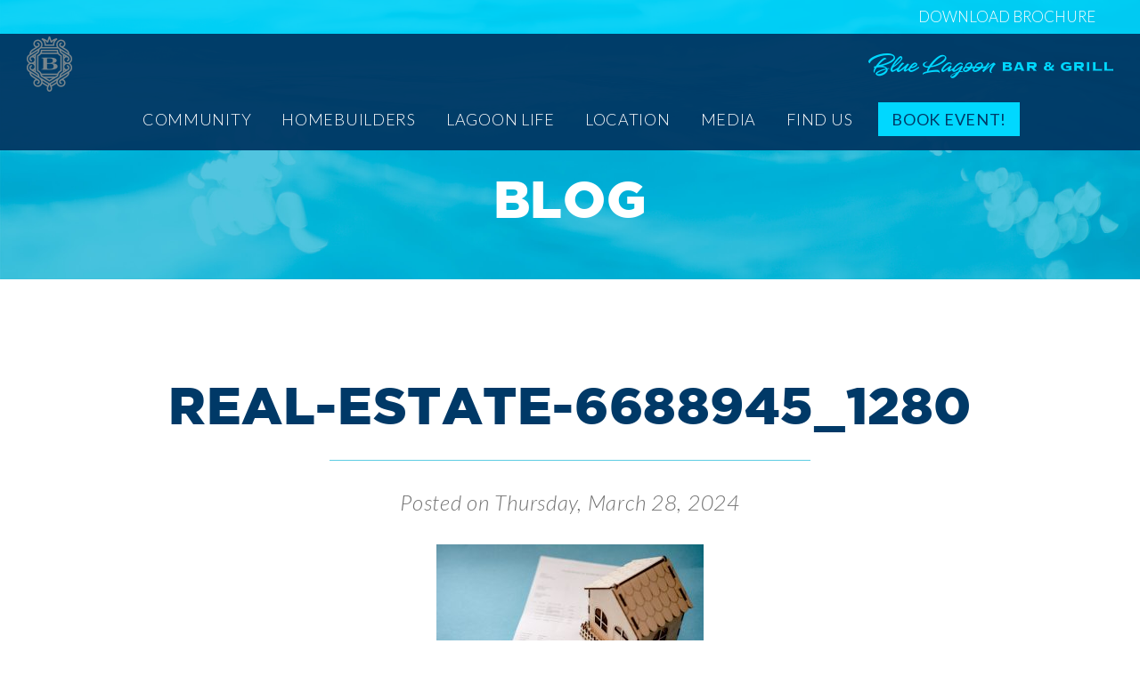

--- FILE ---
content_type: text/html; charset=UTF-8
request_url: https://balmoralhouston.com/tips-for-preparing-to-apply-for-a-loan/real-estate-6688945_1280/
body_size: 9415
content:

<!DOCTYPE html>
<html lang="en-us">
	<head>
		<meta charset="utf-8">
		<meta name="viewport" content="width=device-width, initial-scale=1">
		<title>real-estate-6688945_1280 - Balmoral</title>
		<link rel="apple-touch-icon" sizes="180x180" href="/apple-touch-icon.png">
		<link rel="icon" type="image/png" sizes="32x32" href="/favicon-32x32.png">
		<link rel="icon" type="image/png" sizes="16x16" href="/favicon-16x16.png">
		<link rel="manifest" href="/manifest.json">
		<link rel="mask-icon" href="/safari-pinned-tab.svg" color="#5bbad5">
		<meta name="theme-color" content="#ffffff">
		<script type="text/javascript">
			var theme_directory = 'https://balmoralhouston.com/wp-content/themes/balmoral';
			var ajaxurl = 'https://balmoralhouston.com/wp-admin/admin-ajax.php';
			var ID = '25275';
			var latitude = '29.952279';
			var longitude = '-95.207575';
			var mapurl = 'https://www.google.com/maps/place/Balmoral+Crystal+Clear+Lagoon+%26+Amenity+Village/@29.9522765,-95.2097622,17z/data=!3m1!4b1!4m5!3m4!1s0x8640ae12e2686e37:0x66b4aff20e98be87!8m2!3d29.9522765!4d-95.2075735';
		</script>
				<meta name="facebook-domain-verification" content="fnki7642d5k44an9qneiy3vlryefd1" />
		<meta name='robots' content='index, follow, max-image-preview:large, max-snippet:-1, max-video-preview:-1' />

	<!-- This site is optimized with the Yoast SEO plugin v21.8.1 - https://yoast.com/wordpress/plugins/seo/ -->
	<link rel="canonical" href="https://balmoralhouston.com/tips-for-preparing-to-apply-for-a-loan/real-estate-6688945_1280/" />
	<meta property="og:locale" content="en_US" />
	<meta property="og:type" content="article" />
	<meta property="og:title" content="real-estate-6688945_1280 - Balmoral" />
	<meta property="og:url" content="https://balmoralhouston.com/tips-for-preparing-to-apply-for-a-loan/real-estate-6688945_1280/" />
	<meta property="og:site_name" content="Balmoral" />
	<meta property="article:publisher" content="https://www.facebook.com/BalmoralHouston/" />
	<meta property="og:image" content="https://balmoralhouston.com/tips-for-preparing-to-apply-for-a-loan/real-estate-6688945_1280" />
	<meta property="og:image:width" content="1" />
	<meta property="og:image:height" content="1" />
	<meta property="og:image:type" content="image/jpeg" />
	<meta name="twitter:card" content="summary_large_image" />
	<script type="application/ld+json" class="yoast-schema-graph">{"@context":"https://schema.org","@graph":[{"@type":"WebPage","@id":"https://balmoralhouston.com/tips-for-preparing-to-apply-for-a-loan/real-estate-6688945_1280/","url":"https://balmoralhouston.com/tips-for-preparing-to-apply-for-a-loan/real-estate-6688945_1280/","name":"real-estate-6688945_1280 - Balmoral","isPartOf":{"@id":"https://balmoralhouston.com/#website"},"primaryImageOfPage":{"@id":"https://balmoralhouston.com/tips-for-preparing-to-apply-for-a-loan/real-estate-6688945_1280/#primaryimage"},"image":{"@id":"https://balmoralhouston.com/tips-for-preparing-to-apply-for-a-loan/real-estate-6688945_1280/#primaryimage"},"thumbnailUrl":"https://balmoralhouston.com/wp-content/uploads/2024/03/real-estate-6688945_1280.jpg","datePublished":"2024-03-28T20:14:28+00:00","dateModified":"2024-03-28T20:14:28+00:00","breadcrumb":{"@id":"https://balmoralhouston.com/tips-for-preparing-to-apply-for-a-loan/real-estate-6688945_1280/#breadcrumb"},"inLanguage":"en-US","potentialAction":[{"@type":"ReadAction","target":["https://balmoralhouston.com/tips-for-preparing-to-apply-for-a-loan/real-estate-6688945_1280/"]}]},{"@type":"ImageObject","inLanguage":"en-US","@id":"https://balmoralhouston.com/tips-for-preparing-to-apply-for-a-loan/real-estate-6688945_1280/#primaryimage","url":"https://balmoralhouston.com/wp-content/uploads/2024/03/real-estate-6688945_1280.jpg","contentUrl":"https://balmoralhouston.com/wp-content/uploads/2024/03/real-estate-6688945_1280.jpg","width":1280,"height":853},{"@type":"BreadcrumbList","@id":"https://balmoralhouston.com/tips-for-preparing-to-apply-for-a-loan/real-estate-6688945_1280/#breadcrumb","itemListElement":[{"@type":"ListItem","position":1,"name":"Home","item":"https://balmoralhouston.com/"},{"@type":"ListItem","position":2,"name":"Tips for Preparing to Apply for a Loan","item":"https://balmoralhouston.com/tips-for-preparing-to-apply-for-a-loan/"},{"@type":"ListItem","position":3,"name":"real-estate-6688945_1280"}]},{"@type":"WebSite","@id":"https://balmoralhouston.com/#website","url":"https://balmoralhouston.com/","name":"Balmoral","description":"","potentialAction":[{"@type":"SearchAction","target":{"@type":"EntryPoint","urlTemplate":"https://balmoralhouston.com/?s={search_term_string}"},"query-input":"required name=search_term_string"}],"inLanguage":"en-US"}]}</script>
	<!-- / Yoast SEO plugin. -->


<link rel='dns-prefetch' href='//fonts.googleapis.com' />
<link rel='stylesheet' id='wp-block-library-css' href='https://balmoralhouston.com/wp-includes/css/dist/block-library/style.min.css?ver=97541b1a84a6d5394eeb631aa6935419' type='text/css' media='all' />
<link rel='stylesheet' id='classic-theme-styles-css' href='https://balmoralhouston.com/wp-includes/css/classic-themes.min.css?ver=97541b1a84a6d5394eeb631aa6935419' type='text/css' media='all' />
<style id='global-styles-inline-css' type='text/css'>
body{--wp--preset--color--black: #000000;--wp--preset--color--cyan-bluish-gray: #abb8c3;--wp--preset--color--white: #ffffff;--wp--preset--color--pale-pink: #f78da7;--wp--preset--color--vivid-red: #cf2e2e;--wp--preset--color--luminous-vivid-orange: #ff6900;--wp--preset--color--luminous-vivid-amber: #fcb900;--wp--preset--color--light-green-cyan: #7bdcb5;--wp--preset--color--vivid-green-cyan: #00d084;--wp--preset--color--pale-cyan-blue: #8ed1fc;--wp--preset--color--vivid-cyan-blue: #0693e3;--wp--preset--color--vivid-purple: #9b51e0;--wp--preset--gradient--vivid-cyan-blue-to-vivid-purple: linear-gradient(135deg,rgba(6,147,227,1) 0%,rgb(155,81,224) 100%);--wp--preset--gradient--light-green-cyan-to-vivid-green-cyan: linear-gradient(135deg,rgb(122,220,180) 0%,rgb(0,208,130) 100%);--wp--preset--gradient--luminous-vivid-amber-to-luminous-vivid-orange: linear-gradient(135deg,rgba(252,185,0,1) 0%,rgba(255,105,0,1) 100%);--wp--preset--gradient--luminous-vivid-orange-to-vivid-red: linear-gradient(135deg,rgba(255,105,0,1) 0%,rgb(207,46,46) 100%);--wp--preset--gradient--very-light-gray-to-cyan-bluish-gray: linear-gradient(135deg,rgb(238,238,238) 0%,rgb(169,184,195) 100%);--wp--preset--gradient--cool-to-warm-spectrum: linear-gradient(135deg,rgb(74,234,220) 0%,rgb(151,120,209) 20%,rgb(207,42,186) 40%,rgb(238,44,130) 60%,rgb(251,105,98) 80%,rgb(254,248,76) 100%);--wp--preset--gradient--blush-light-purple: linear-gradient(135deg,rgb(255,206,236) 0%,rgb(152,150,240) 100%);--wp--preset--gradient--blush-bordeaux: linear-gradient(135deg,rgb(254,205,165) 0%,rgb(254,45,45) 50%,rgb(107,0,62) 100%);--wp--preset--gradient--luminous-dusk: linear-gradient(135deg,rgb(255,203,112) 0%,rgb(199,81,192) 50%,rgb(65,88,208) 100%);--wp--preset--gradient--pale-ocean: linear-gradient(135deg,rgb(255,245,203) 0%,rgb(182,227,212) 50%,rgb(51,167,181) 100%);--wp--preset--gradient--electric-grass: linear-gradient(135deg,rgb(202,248,128) 0%,rgb(113,206,126) 100%);--wp--preset--gradient--midnight: linear-gradient(135deg,rgb(2,3,129) 0%,rgb(40,116,252) 100%);--wp--preset--duotone--dark-grayscale: url('#wp-duotone-dark-grayscale');--wp--preset--duotone--grayscale: url('#wp-duotone-grayscale');--wp--preset--duotone--purple-yellow: url('#wp-duotone-purple-yellow');--wp--preset--duotone--blue-red: url('#wp-duotone-blue-red');--wp--preset--duotone--midnight: url('#wp-duotone-midnight');--wp--preset--duotone--magenta-yellow: url('#wp-duotone-magenta-yellow');--wp--preset--duotone--purple-green: url('#wp-duotone-purple-green');--wp--preset--duotone--blue-orange: url('#wp-duotone-blue-orange');--wp--preset--font-size--small: 13px;--wp--preset--font-size--medium: 20px;--wp--preset--font-size--large: 36px;--wp--preset--font-size--x-large: 42px;--wp--preset--spacing--20: 0.44rem;--wp--preset--spacing--30: 0.67rem;--wp--preset--spacing--40: 1rem;--wp--preset--spacing--50: 1.5rem;--wp--preset--spacing--60: 2.25rem;--wp--preset--spacing--70: 3.38rem;--wp--preset--spacing--80: 5.06rem;--wp--preset--shadow--natural: 6px 6px 9px rgba(0, 0, 0, 0.2);--wp--preset--shadow--deep: 12px 12px 50px rgba(0, 0, 0, 0.4);--wp--preset--shadow--sharp: 6px 6px 0px rgba(0, 0, 0, 0.2);--wp--preset--shadow--outlined: 6px 6px 0px -3px rgba(255, 255, 255, 1), 6px 6px rgba(0, 0, 0, 1);--wp--preset--shadow--crisp: 6px 6px 0px rgba(0, 0, 0, 1);}:where(.is-layout-flex){gap: 0.5em;}body .is-layout-flow > .alignleft{float: left;margin-inline-start: 0;margin-inline-end: 2em;}body .is-layout-flow > .alignright{float: right;margin-inline-start: 2em;margin-inline-end: 0;}body .is-layout-flow > .aligncenter{margin-left: auto !important;margin-right: auto !important;}body .is-layout-constrained > .alignleft{float: left;margin-inline-start: 0;margin-inline-end: 2em;}body .is-layout-constrained > .alignright{float: right;margin-inline-start: 2em;margin-inline-end: 0;}body .is-layout-constrained > .aligncenter{margin-left: auto !important;margin-right: auto !important;}body .is-layout-constrained > :where(:not(.alignleft):not(.alignright):not(.alignfull)){max-width: var(--wp--style--global--content-size);margin-left: auto !important;margin-right: auto !important;}body .is-layout-constrained > .alignwide{max-width: var(--wp--style--global--wide-size);}body .is-layout-flex{display: flex;}body .is-layout-flex{flex-wrap: wrap;align-items: center;}body .is-layout-flex > *{margin: 0;}:where(.wp-block-columns.is-layout-flex){gap: 2em;}.has-black-color{color: var(--wp--preset--color--black) !important;}.has-cyan-bluish-gray-color{color: var(--wp--preset--color--cyan-bluish-gray) !important;}.has-white-color{color: var(--wp--preset--color--white) !important;}.has-pale-pink-color{color: var(--wp--preset--color--pale-pink) !important;}.has-vivid-red-color{color: var(--wp--preset--color--vivid-red) !important;}.has-luminous-vivid-orange-color{color: var(--wp--preset--color--luminous-vivid-orange) !important;}.has-luminous-vivid-amber-color{color: var(--wp--preset--color--luminous-vivid-amber) !important;}.has-light-green-cyan-color{color: var(--wp--preset--color--light-green-cyan) !important;}.has-vivid-green-cyan-color{color: var(--wp--preset--color--vivid-green-cyan) !important;}.has-pale-cyan-blue-color{color: var(--wp--preset--color--pale-cyan-blue) !important;}.has-vivid-cyan-blue-color{color: var(--wp--preset--color--vivid-cyan-blue) !important;}.has-vivid-purple-color{color: var(--wp--preset--color--vivid-purple) !important;}.has-black-background-color{background-color: var(--wp--preset--color--black) !important;}.has-cyan-bluish-gray-background-color{background-color: var(--wp--preset--color--cyan-bluish-gray) !important;}.has-white-background-color{background-color: var(--wp--preset--color--white) !important;}.has-pale-pink-background-color{background-color: var(--wp--preset--color--pale-pink) !important;}.has-vivid-red-background-color{background-color: var(--wp--preset--color--vivid-red) !important;}.has-luminous-vivid-orange-background-color{background-color: var(--wp--preset--color--luminous-vivid-orange) !important;}.has-luminous-vivid-amber-background-color{background-color: var(--wp--preset--color--luminous-vivid-amber) !important;}.has-light-green-cyan-background-color{background-color: var(--wp--preset--color--light-green-cyan) !important;}.has-vivid-green-cyan-background-color{background-color: var(--wp--preset--color--vivid-green-cyan) !important;}.has-pale-cyan-blue-background-color{background-color: var(--wp--preset--color--pale-cyan-blue) !important;}.has-vivid-cyan-blue-background-color{background-color: var(--wp--preset--color--vivid-cyan-blue) !important;}.has-vivid-purple-background-color{background-color: var(--wp--preset--color--vivid-purple) !important;}.has-black-border-color{border-color: var(--wp--preset--color--black) !important;}.has-cyan-bluish-gray-border-color{border-color: var(--wp--preset--color--cyan-bluish-gray) !important;}.has-white-border-color{border-color: var(--wp--preset--color--white) !important;}.has-pale-pink-border-color{border-color: var(--wp--preset--color--pale-pink) !important;}.has-vivid-red-border-color{border-color: var(--wp--preset--color--vivid-red) !important;}.has-luminous-vivid-orange-border-color{border-color: var(--wp--preset--color--luminous-vivid-orange) !important;}.has-luminous-vivid-amber-border-color{border-color: var(--wp--preset--color--luminous-vivid-amber) !important;}.has-light-green-cyan-border-color{border-color: var(--wp--preset--color--light-green-cyan) !important;}.has-vivid-green-cyan-border-color{border-color: var(--wp--preset--color--vivid-green-cyan) !important;}.has-pale-cyan-blue-border-color{border-color: var(--wp--preset--color--pale-cyan-blue) !important;}.has-vivid-cyan-blue-border-color{border-color: var(--wp--preset--color--vivid-cyan-blue) !important;}.has-vivid-purple-border-color{border-color: var(--wp--preset--color--vivid-purple) !important;}.has-vivid-cyan-blue-to-vivid-purple-gradient-background{background: var(--wp--preset--gradient--vivid-cyan-blue-to-vivid-purple) !important;}.has-light-green-cyan-to-vivid-green-cyan-gradient-background{background: var(--wp--preset--gradient--light-green-cyan-to-vivid-green-cyan) !important;}.has-luminous-vivid-amber-to-luminous-vivid-orange-gradient-background{background: var(--wp--preset--gradient--luminous-vivid-amber-to-luminous-vivid-orange) !important;}.has-luminous-vivid-orange-to-vivid-red-gradient-background{background: var(--wp--preset--gradient--luminous-vivid-orange-to-vivid-red) !important;}.has-very-light-gray-to-cyan-bluish-gray-gradient-background{background: var(--wp--preset--gradient--very-light-gray-to-cyan-bluish-gray) !important;}.has-cool-to-warm-spectrum-gradient-background{background: var(--wp--preset--gradient--cool-to-warm-spectrum) !important;}.has-blush-light-purple-gradient-background{background: var(--wp--preset--gradient--blush-light-purple) !important;}.has-blush-bordeaux-gradient-background{background: var(--wp--preset--gradient--blush-bordeaux) !important;}.has-luminous-dusk-gradient-background{background: var(--wp--preset--gradient--luminous-dusk) !important;}.has-pale-ocean-gradient-background{background: var(--wp--preset--gradient--pale-ocean) !important;}.has-electric-grass-gradient-background{background: var(--wp--preset--gradient--electric-grass) !important;}.has-midnight-gradient-background{background: var(--wp--preset--gradient--midnight) !important;}.has-small-font-size{font-size: var(--wp--preset--font-size--small) !important;}.has-medium-font-size{font-size: var(--wp--preset--font-size--medium) !important;}.has-large-font-size{font-size: var(--wp--preset--font-size--large) !important;}.has-x-large-font-size{font-size: var(--wp--preset--font-size--x-large) !important;}
.wp-block-navigation a:where(:not(.wp-element-button)){color: inherit;}
:where(.wp-block-columns.is-layout-flex){gap: 2em;}
.wp-block-pullquote{font-size: 1.5em;line-height: 1.6;}
</style>
<link rel='stylesheet' id='contact-form-7-css' href='https://balmoralhouston.com/wp-content/plugins/contact-form-7/includes/css/styles.css?ver=5.7.7' type='text/css' media='all' />
<style id='contact-form-7-inline-css' type='text/css'>
.wpcf7 .wpcf7-recaptcha iframe {margin-bottom: 0;}.wpcf7 .wpcf7-recaptcha[data-align="center"] > div {margin: 0 auto;}.wpcf7 .wpcf7-recaptcha[data-align="right"] > div {margin: 0 0 0 auto;}
</style>
<link rel='stylesheet' id='bootstrap-css' href='https://balmoralhouston.com/wp-content/themes/balmoral/css/bootstrap.min.css?ver=1.1.78' type='text/css' media='all' />
<link rel='stylesheet' id='fancybox-css' href='https://balmoralhouston.com/wp-content/themes/balmoral/css/jquery.fancybox.css?ver=1.1.78' type='text/css' media='all' />
<link rel='stylesheet' id='bxslider-css' href='https://balmoralhouston.com/wp-content/themes/balmoral/css/jquery.bxslider.css?ver=4.1.2' type='text/css' media='all' />
<link rel='stylesheet' id='google-fonts-css' href='https://fonts.googleapis.com/css2?family=Lato%3Aital%2Cwght%400%2C300%3B0%2C400%3B0%2C700%3B0%2C900%3B1%2C300&#038;display=swap&#038;ver=1.1.78' type='text/css' media='all' />
<link rel='stylesheet' id='custom-css' href='https://balmoralhouston.com/wp-content/themes/balmoral/css/custom22.css?ver=1.1.78' type='text/css' media='all' />
<link rel='stylesheet' id='aos-css' href='https://balmoralhouston.com/wp-content/themes/balmoral/aos2.3.4/aos.css?ver=2.3.4' type='text/css' media='all' />
<link rel='stylesheet' id='cf7cf-style-css' href='https://balmoralhouston.com/wp-content/plugins/cf7-conditional-fields/style.css?ver=2.6.7' type='text/css' media='all' />
<script type='text/javascript' src='https://balmoralhouston.com/wp-includes/js/jquery/jquery.js?ver=1.11.0' id='jquery-js'></script>
<script type='text/javascript' src='https://balmoralhouston.com/wp-content/themes/balmoral/aos2.3.4/aos.js?ver=2.3.4' id='aos-js'></script>
<link rel="https://api.w.org/" href="https://balmoralhouston.com/wp-json/" /><link rel="alternate" type="application/json" href="https://balmoralhouston.com/wp-json/wp/v2/media/25275" /><link rel="EditURI" type="application/rsd+xml" title="RSD" href="https://balmoralhouston.com/xmlrpc.php?rsd" />
<link rel="wlwmanifest" type="application/wlwmanifest+xml" href="https://balmoralhouston.com/wp-includes/wlwmanifest.xml" />

<link rel='shortlink' href='https://balmoralhouston.com/?p=25275' />
<link rel="alternate" type="application/json+oembed" href="https://balmoralhouston.com/wp-json/oembed/1.0/embed?url=https%3A%2F%2Fbalmoralhouston.com%2Ftips-for-preparing-to-apply-for-a-loan%2Freal-estate-6688945_1280%2F" />
<link rel="alternate" type="text/xml+oembed" href="https://balmoralhouston.com/wp-json/oembed/1.0/embed?url=https%3A%2F%2Fbalmoralhouston.com%2Ftips-for-preparing-to-apply-for-a-loan%2Freal-estate-6688945_1280%2F&#038;format=xml" />
<link rel="icon" href="https://balmoralhouston.com/wp-content/uploads/2024/02/cropped-balmoral_ico-32x32.png" sizes="32x32" />
<link rel="icon" href="https://balmoralhouston.com/wp-content/uploads/2024/02/cropped-balmoral_ico-192x192.png" sizes="192x192" />
<link rel="apple-touch-icon" href="https://balmoralhouston.com/wp-content/uploads/2024/02/cropped-balmoral_ico-180x180.png" />
<meta name="msapplication-TileImage" content="https://balmoralhouston.com/wp-content/uploads/2024/02/cropped-balmoral_ico-270x270.png" />
		<style type="text/css" id="wp-custom-css">
			/* form checkboxes */

.wpcf7-form-control.wpcf7-checkbox {
	display: block;
	font-size:14px;
	text-align: left;
}
/* form checkboxes */



.promo-banner .mobile-banner {
	display: none;
}

.custom-headers::after {
	display: none;
}

.rent-homes-wrapper a > img, .sale-homes-wrapper a > img{
	width: 100%;
	max-width: 200px;
}

.rent-homes-wrapper a:hover, #homebuilder-logos a:hover {
color: white !important;
}

.custom-headers:last-of-type {
	margin-top: 2em;
}


@media screen and (max-width:600px){
	.promo-banner .mobile-banner {
		display: block;
	}
	
	.promo-banner .desktop-banner {
		display: none;
	}
}		</style>
		
<!-- Google tag (gtag.js) -->
<script async src="https://www.googletagmanager.com/gtag/js?id=G-QGK42KQ70Z"></script>
<script>
  window.dataLayer = window.dataLayer || [];
  function gtag(){dataLayer.push(arguments);}
  gtag('js', new Date());

  gtag('config', 'G-QGK42KQ70Z');
</script>
		
		<script>
		  (function(i,s,o,g,r,a,m){i['GoogleAnalyticsObject']=r;i[r]=i[r]||function(){
		  (i[r].q=i[r].q||[]).push(arguments)},i[r].l=1*new Date();a=s.createElement(o),
		  m=s.getElementsByTagName(o)[0];a.async=1;a.src=g;m.parentNode.insertBefore(a,m)
		  })(window,document,'script','https://www.google-analytics.com/analytics.js','ga');

		  ga('create', 'UA-84008370-1', 'auto');
		  ga('send', 'pageview');

		</script>
		<style>
		/** Adding Brochure styles here since it's a live site and creating PHP files on the theme editor can bring the site down **/
			.header-brochure-banner {
				position: fixed;
				background-color: rgba(0, 216, 255, 0.75);
				text-align: right;
				height: 38px;
				width: 100%;
				display: flex;
				justify-content: flex-end;
				align-items: center;
				z-index: 1;
				top: 0;
			}
			
			@media (max-width: 767px) {
				.header-brochure-banner { 
					display: none;
				}	
			}
			
			@media (min-width: 767px) {
				.header-brochure-banner + nav {
					top: 38px;	
				}
			}
				
			
			.header-brochure-link {
				color: #fff;
				text-decoration: none;
				text-transform: uppercase;
				position: relative;
				font-size: 17px;
				margin-right: 50px;
			} 
			
			.header-brochure-link:hover,
			.header-brochure-link:focus {
				color: #fff;
			}
			
			@media (min-width: 767px) {
				/* Hides the last item which is the brochure link */
				/*ul.navbar-nav li:last-of-type {
					display: none;
				}*/
				
				#menu-main li:last-of-type {
					display: none;
				}
				
				#menu-main ul.dropdown-menu li:last-of-type{
					display: inline-block;
				}
			}
			
		</style>
	</head>
	<body >
		<div id="top-wrapper">
			<header>
												<div class="header-brochure-banner">
					<a class="header-brochure-link" target="_blank" href="https://balmoralhouston.com/wp-content/uploads/2025/08/BAL-25004-Brochure-Developer-Story-Revision-v5_web.pdf">DOWNLOAD BROCHURE</a>
				</div>
								<nav class="navbar navbar-default navbar-fixed-top">
					<div class="navbar-wrapper">
						<!--<div class="container">-->
							<div class="navbar-header">
								<button id="top-menu" data-toggle="collapse" data-target="#navbar">MENU</button>
								<a class="navbar-brand" href="https://balmoralhouston.com"><img src="https://balmoralhouston.com/wp-content/themes/balmoral/img/logo-balmoral-mark.png" alt="Balmoral Logo Mark" id="logo-balmoral-mark"><img src="https://balmoralhouston.com/wp-content/themes/balmoral/img/logo-balmoral-word.png" alt="Balmoral Logo Word" id="logo-balmoral-word"></a>
							</div>
							<div class="navbar-collapse collapse" id="navbar">
							<ul id="menu-main" class="nav navbar-nav"><li id="menu-item-738" class="nav-community no-click menu-item menu-item-type-custom menu-item-object-custom menu-item-has-children menu-item-738 dropdown"><a title="Community" href="/community/the-developer/" aria-haspopup="true">Community</a>
<ul role="menu" class=" dropdown-menu">
	<li id="menu-item-100" class="menu-item menu-item-type-post_type menu-item-object-page menu-item-100"><a title="The Developer" href="https://balmoralhouston.com/community/the-developer/">The Developer</a></li>
	<li id="menu-item-97" class="menu-item menu-item-type-post_type menu-item-object-page menu-item-97"><a title="Master Plan" href="https://balmoralhouston.com/community/master-plan/">Master Plan</a></li>
	<li id="menu-item-16479" class="menu-item menu-item-type-post_type menu-item-object-page menu-item-16479"><a title="Amenities" href="https://balmoralhouston.com/amenities/">Amenities</a></li>
	<li id="menu-item-507" class="menu-item menu-item-type-post_type menu-item-object-page menu-item-507"><a title="GreenBoLT" href="https://balmoralhouston.com/community/greenbolt/">GreenBoLT</a></li>
	<li id="menu-item-99" class="menu-item menu-item-type-post_type menu-item-object-page menu-item-99"><a title="Home Technology" href="https://balmoralhouston.com/community/technology/">Home Technology</a></li>
	<li id="menu-item-29" class="nav-schools menu-item menu-item-type-post_type menu-item-object-page menu-item-29"><a title="Schools" href="https://balmoralhouston.com/community/schools/">Schools</a></li>
	<li id="menu-item-94" class="menu-item menu-item-type-post_type menu-item-object-page menu-item-94"><a title="HOA" href="https://balmoralhouston.com/community/hoa/">HOA</a></li>
</ul>
</li>
<li id="menu-item-95" class="nav-homebuilders menu-item menu-item-type-post_type menu-item-object-page menu-item-95"><a title="Homebuilders" href="https://balmoralhouston.com/homebuilders/">Homebuilders</a></li>
<li id="menu-item-466" class="nav-lagoon-life menu-item menu-item-type-post_type menu-item-object-page menu-item-466"><a title="Lagoon Life" href="https://balmoralhouston.com/lagoon-life/">Lagoon Life</a></li>
<li id="menu-item-18574" class="menu-item menu-item-type-post_type menu-item-object-page menu-item-18574"><a title="Location" href="https://balmoralhouston.com/location/">Location</a></li>
<li id="menu-item-15952" class="nav-media no-click menu-item menu-item-type-custom menu-item-object-custom menu-item-has-children menu-item-15952 dropdown"><a title="Media" href="/gallery/" aria-haspopup="true">Media</a>
<ul role="menu" class=" dropdown-menu">
	<li id="menu-item-1285" class="menu-item menu-item-type-post_type menu-item-object-page menu-item-1285"><a title="Photo &amp; Video Gallery" href="https://balmoralhouston.com/gallery/">Photo &#038; Video Gallery</a></li>
	<li id="menu-item-16470" class="menu-item menu-item-type-post_type menu-item-object-page current_page_parent menu-item-16470"><a title="Blog" href="https://balmoralhouston.com/blog/">Blog</a></li>
	<li id="menu-item-16468" class="menu-item menu-item-type-post_type menu-item-object-page menu-item-16468"><a title="News" href="https://balmoralhouston.com/in-the-news/">News</a></li>
</ul>
</li>
<li id="menu-item-28" class="nav-find-us menu-item menu-item-type-post_type menu-item-object-page menu-item-28"><a title="Find Us" href="https://balmoralhouston.com/find-us/">Find Us</a></li>
<li id="menu-item-6629" class="nav-book-event menu-item menu-item-type-custom menu-item-object-custom menu-item-6629"><a title="Book Event!" target="_blank" href="https://balmorallagoon.com/">Book Event!</a></li>
<li id="menu-item-17985" class="menu-item menu-item-type-custom menu-item-object-custom menu-item-17985"><a title="Download Brochure" href="https://balmoralhouston.com/wp-content/uploads/2024/05/BAL-23029-Brochure-Update-October-2023_v5-WEB.pdf">Download Brochure</a></li>
</ul>							</div>
							<div id="crystal-lagoon-header"><a href="https://bluelagoonbargrill.com/" target="_blank"><i class="icon-blue-lagoon-bar-and-grill-logo"></i></a></div>
						<!--</div>-->
					</div>
				</nav>
							</header>	<section class="invert gray short">
		<div class="container">
			<div class="row">
				<div class="col-md-12">
					<div class="title">Blog</div>
				</div>
			</div>
		</div>
	</section>
</div><!-- end top wrapper -->
<div class="posts">
	<section>
		<div class="container">
			<div class="row">
				<div class="col-md-12">
					<h1>real-estate-6688945_1280</h1>
					<div class="posted-date">Posted on Thursday, March 28, 2024</div>
										<div class="content">
						<p class="attachment"><a href='https://balmoralhouston.com/wp-content/uploads/2024/03/real-estate-6688945_1280.jpg'><img width="300" height="200" src="https://balmoralhouston.com/wp-content/uploads/2024/03/real-estate-6688945_1280-300x200.jpg" class="attachment-medium size-medium" alt="" decoding="async" loading="lazy" srcset="https://balmoralhouston.com/wp-content/uploads/2024/03/real-estate-6688945_1280-300x200.jpg 300w, https://balmoralhouston.com/wp-content/uploads/2024/03/real-estate-6688945_1280-1024x682.jpg 1024w, https://balmoralhouston.com/wp-content/uploads/2024/03/real-estate-6688945_1280-768x512.jpg 768w, https://balmoralhouston.com/wp-content/uploads/2024/03/real-estate-6688945_1280.jpg 1280w" sizes="(max-width: 300px) 100vw, 300px" /></a></p>
					</div>
				</div>
			</div>
		</div>
	</section>
</div>
<section class="blog-prev-next">
	<div class="container">
		<div class="row">
			<div class="col-xs-6 prev"><a href="https://balmoralhouston.com/tips-for-preparing-to-apply-for-a-loan/" rel="prev">Previous Post</a></div>
			<div class="col-xs-6 next"></div>
		</div>
	</div>
</section>
<div class="callout-wrapper" id="news-last">
	<div style="height:695px" class="callout" data-bottom-top="bottom:90px" data-top-bottom="bottom:-110px"><img src="https://balmoralhouston.com/wp-content/themes/balmoral/img/callout-read-all-about-it.png" alt="Read All About It"></div>
</div>		<div id="bumper" style="height: 620px">&nbsp;</div>
		<footer>
						<div id="footer-contact">
				<div class="container">
					<div class="row">
						<div class="col-md-12">
							<h2 data-aos="zoom-in">Stay in the <span>Loop</span></h2>
							<div class="content" data-aos="zoom-in-up">
								
<div class="wpcf7 no-js" id="wpcf7-f18732-o1" lang="en-US" dir="ltr">
<div class="screen-reader-response"><p role="status" aria-live="polite" aria-atomic="true"></p> <ul></ul></div>
<form action="/tips-for-preparing-to-apply-for-a-loan/real-estate-6688945_1280/#wpcf7-f18732-o1" method="post" class="wpcf7-form init" aria-label="Contact form" novalidate="novalidate" data-status="init">
<div style="display: none;">
<input type="hidden" name="_wpcf7" value="18732" />
<input type="hidden" name="_wpcf7_version" value="5.7.7" />
<input type="hidden" name="_wpcf7_locale" value="en_US" />
<input type="hidden" name="_wpcf7_unit_tag" value="wpcf7-f18732-o1" />
<input type="hidden" name="_wpcf7_container_post" value="0" />
<input type="hidden" name="_wpcf7_posted_data_hash" value="" />
<input type="hidden" name="_wpcf7cf_hidden_group_fields" value="[]" />
<input type="hidden" name="_wpcf7cf_hidden_groups" value="[]" />
<input type="hidden" name="_wpcf7cf_visible_groups" value="[]" />
<input type="hidden" name="_wpcf7cf_repeaters" value="[]" />
<input type="hidden" name="_wpcf7cf_steps" value="{}" />
<input type="hidden" name="_wpcf7cf_options" value="{&quot;form_id&quot;:18732,&quot;conditions&quot;:[],&quot;settings&quot;:{&quot;animation&quot;:&quot;yes&quot;,&quot;animation_intime&quot;:200,&quot;animation_outtime&quot;:200,&quot;conditions_ui&quot;:&quot;normal&quot;,&quot;notice_dismissed&quot;:false,&quot;notice_dismissed_update-cf7-5.8.2&quot;:true}}" />
<input type="hidden" name="_wpcf7_recaptcha_response" value="" />
</div>
<div class="footer-form">
	<div>
		<p><span class="wpcf7-form-control-wrap" data-name="first-name"><input size="40" class="wpcf7-form-control wpcf7-text wpcf7-validates-as-required input" aria-required="true" aria-invalid="false" placeholder="First Name" value="" type="text" name="first-name" /></span>
		</p>
	</div>
	<div>
		<p><span class="wpcf7-form-control-wrap" data-name="last-name"><input size="40" class="wpcf7-form-control wpcf7-text wpcf7-validates-as-required input" aria-required="true" aria-invalid="false" placeholder="Last Name" value="" type="text" name="last-name" /></span>
		</p>
	</div>
	<div>
		<p><span class="wpcf7-form-control-wrap" data-name="zip"><input size="40" class="wpcf7-form-control wpcf7-text input" aria-invalid="false" placeholder="Zip Code" value="" type="text" name="zip" /></span>
		</p>
	</div>
	<div>
		<p><span class="wpcf7-form-control-wrap" data-name="email-address"><input size="40" class="wpcf7-form-control wpcf7-text wpcf7-email wpcf7-validates-as-required wpcf7-validates-as-email input" aria-required="true" aria-invalid="false" placeholder="Email" value="" type="email" name="email-address" /></span>
		</p>
	</div>
	<p><span class="wpcf7-form-control-wrap" data-name="checkbox-696"><span class="wpcf7-form-control wpcf7-checkbox wpcf7-validates-as-required"><span class="wpcf7-list-item first"><label><input type="checkbox" name="checkbox-696[]" value="I’m Interested in New Purchase Homes" /><span class="wpcf7-list-item-label">I’m Interested in New Purchase Homes</span></label></span><span class="wpcf7-list-item last"><label><input type="checkbox" name="checkbox-696[]" value="I’m Interested in New Rental Homes" /><span class="wpcf7-list-item-label">I’m Interested in New Rental Homes</span></label></span></span></span><br />
	<span class="wpcf7-form-control-wrap recaptcha" data-name="recaptcha"><span data-sitekey="6Lf6VYAqAAAAACgHDgrA34HARe1RUvNraA51mjk6" class="wpcf7-form-control g-recaptcha wpcf7-recaptcha"></span>
<noscript>
	<div class="grecaptcha-noscript">
		<iframe src="https://www.google.com/recaptcha/api/fallback?k=6Lf6VYAqAAAAACgHDgrA34HARe1RUvNraA51mjk6" frameborder="0" scrolling="no" width="310" height="430">
		</iframe>
		<textarea name="g-recaptcha-response" rows="3" cols="40" placeholder="reCaptcha Response Here">
		</textarea>
	</div>
</noscript>
</span>
	</p>
	<div class="form-btn">
		<p><input class="wpcf7-form-control has-spinner wpcf7-submit" type="submit" value="Submit" />
		</p>
	</div>
</div><div class="wpcf7-response-output" aria-hidden="true"></div>
</form>
</div>
							</div>
						</div>
					</div>
				</div>
			</div>
						<div id="footer-top">
				<div class="container">
					<div class="grf"><ul id="menu-main-1" class="menu"><li class="nav-community no-click menu-item menu-item-type-custom menu-item-object-custom menu-item-has-children menu-item-738"><a href="/community/the-developer/">Community</a>
<ul class="sub-menu">
	<li class="menu-item menu-item-type-post_type menu-item-object-page menu-item-100"><a href="https://balmoralhouston.com/community/the-developer/">The Developer</a></li>
	<li class="menu-item menu-item-type-post_type menu-item-object-page menu-item-97"><a href="https://balmoralhouston.com/community/master-plan/">Master Plan</a></li>
	<li class="menu-item menu-item-type-post_type menu-item-object-page menu-item-16479"><a href="https://balmoralhouston.com/amenities/">Amenities</a></li>
	<li class="menu-item menu-item-type-post_type menu-item-object-page menu-item-507"><a href="https://balmoralhouston.com/community/greenbolt/">GreenBoLT</a></li>
	<li class="menu-item menu-item-type-post_type menu-item-object-page menu-item-99"><a href="https://balmoralhouston.com/community/technology/">Home Technology</a></li>
	<li class="nav-schools menu-item menu-item-type-post_type menu-item-object-page menu-item-29"><a href="https://balmoralhouston.com/community/schools/">Schools</a></li>
	<li class="menu-item menu-item-type-post_type menu-item-object-page menu-item-94"><a href="https://balmoralhouston.com/community/hoa/">HOA</a></li>
</ul>
</li>
<li class="nav-homebuilders menu-item menu-item-type-post_type menu-item-object-page menu-item-95"><a href="https://balmoralhouston.com/homebuilders/">Homebuilders</a></li>
<li class="nav-lagoon-life menu-item menu-item-type-post_type menu-item-object-page menu-item-466"><a href="https://balmoralhouston.com/lagoon-life/">Lagoon Life</a></li>
<li class="menu-item menu-item-type-post_type menu-item-object-page menu-item-18574"><a href="https://balmoralhouston.com/location/">Location</a></li>
<li class="nav-media no-click menu-item menu-item-type-custom menu-item-object-custom menu-item-has-children menu-item-15952"><a href="/gallery/">Media</a>
<ul class="sub-menu">
	<li class="menu-item menu-item-type-post_type menu-item-object-page menu-item-1285"><a href="https://balmoralhouston.com/gallery/">Photo &#038; Video Gallery</a></li>
	<li class="menu-item menu-item-type-post_type menu-item-object-page current_page_parent menu-item-16470"><a href="https://balmoralhouston.com/blog/">Blog</a></li>
	<li class="menu-item menu-item-type-post_type menu-item-object-page menu-item-16468"><a href="https://balmoralhouston.com/in-the-news/">News</a></li>
</ul>
</li>
<li class="nav-find-us menu-item menu-item-type-post_type menu-item-object-page menu-item-28"><a href="https://balmoralhouston.com/find-us/">Find Us</a></li>
<li class="nav-book-event menu-item menu-item-type-custom menu-item-object-custom menu-item-6629"><a target="_blank" rel="noopener" href="https://balmorallagoon.com/">Book Event!</a></li>
<li class="menu-item menu-item-type-custom menu-item-object-custom menu-item-17985"><a href="https://balmoralhouston.com/wp-content/uploads/2024/05/BAL-23029-Brochure-Update-October-2023_v5-WEB.pdf">Download Brochure</a></li>
</ul></div>				</div>
			</div>
			<div id="footer-bottom">
				<div id="footer-logo">
					<a href="https://starwoodland.com/" target="_blank"><img src="https://balmoralhouston.com/wp-content/themes/balmoral/img/starwood.svg" class="starwood" alt="Starwood Land Logo"></a>
					<!--
					<div class="divider"></div>
					<a href="https://landtejas.com/" target="_blank"><img src="https://balmoralhouston.com/wp-content/themes/balmoral/img/logo-land-tejas.png" class="landtejas" alt="Land Tejas Logo"></a>
					-->
				</div>
				<span id="footer-social">
					<img src="https://balmoralhouston.com/wp-content/themes/balmoral/img/eho.png" class="eho" alt="Equal Housing Opportunity">
					<ul class="social"><li><a href="https://www.facebook.com/BalmoralHouston/" target="_blank"><i class="icon-facebook"></i></a></li><li><a href="https://www.instagram.com/balmoralhouston/?hl=en" target="_blank"><i class="icon-instagram"></i></a></li><li><a href="https://www.youtube.com/channel/UCtPO1VMcXqyCgi3GpMKltwg/featured?view_as=subscriber" target="_blank"><i class="icon-youtube"></i></a></li></ul>				</span>
				<div id="footer-text">
					<span>&copy; 2025 Balmoral Master Planned Community</span> <span class="footer-bar">|</span> <span>All Rights Reserved</span> <span class="footer-bar">|</span> <span><a href="/privacy-policy/">Privacy Policy</a></span> <span class="footer-bar">|</span> <span><a href="/disclaimer/">Disclaimer</a></span> <span class="footer-bar">|</span> <span><a href="https://www.google.com/maps/place/Balmoral+Crystal+Clear+Lagoon+%26+Amenity+Village/@29.9522765,-95.2097622,17z/data=!3m1!4b1!4m5!3m4!1s0x8640ae12e2686e37:0x66b4aff20e98be87!8m2!3d29.9522765!4d-95.2075735" target="_blank">Get Directions</a></span>				</div>
								<div id="download-brochure"><a href="https://balmoralhouston.com/wp-content/uploads/2025/08/BAL-25004-Brochure-Developer-Story-Revision-v5_web.pdf" target="_blank"><span>Download Brochure</span><i class="icon-download-brochure"></i></a></div><span id="tws" style="display:none"></span>
								<!--
				<img src="https://balmoralhouston.com/wp-content/themes/balmoral/img/25th-anniversary-logo-blue.svg" alt="Land Tejas Celebrating 25 Years" id="footer-logo-anniversary">
				-->
			</div>
		</footer>
		<script type='text/javascript' src='https://balmoralhouston.com/wp-content/plugins/contact-form-7/includes/swv/js/index.js?ver=5.7.7' id='swv-js'></script>
<script type='text/javascript' id='contact-form-7-js-extra'>
/* <![CDATA[ */
var wpcf7 = {"api":{"root":"https:\/\/balmoralhouston.com\/wp-json\/","namespace":"contact-form-7\/v1"}};
/* ]]> */
</script>
<script type='text/javascript' src='https://balmoralhouston.com/wp-content/plugins/contact-form-7/includes/js/index.js?ver=5.7.7' id='contact-form-7-js'></script>
<script type='text/javascript' src='https://balmoralhouston.com/wp-content/themes/balmoral/js/skrollr.min.js?ver=1.1.78' id='skrollr-js'></script>
<script type='text/javascript' src='https://balmoralhouston.com/wp-content/themes/balmoral/js/bootstrap.min.js?ver=1.1.78' id='bootstrap-js'></script>
<script type='text/javascript' src='https://balmoralhouston.com/wp-content/themes/balmoral/js/jquery.fancybox.pack.js?ver=1.1.78' id='fancybox-js'></script>
<script type='text/javascript' src='https://balmoralhouston.com/wp-content/themes/balmoral/js/jquery.bxslider.min.js?ver=4.2.15' id='bxslider-js'></script>
<script type='text/javascript' src='https://balmoralhouston.com/wp-content/themes/balmoral/js/jquery.resizeimagetoparent.min.js?ver=1.1.78' id='resize-image-to-parent-js'></script>
<script type='text/javascript' src='https://balmoralhouston.com/wp-content/themes/balmoral/js/custom.min.js?ver=1.1.78' id='custom-js'></script>
<script type='text/javascript' id='wpcf7cf-scripts-js-extra'>
/* <![CDATA[ */
var wpcf7cf_global_settings = {"ajaxurl":"https:\/\/balmoralhouston.com\/wp-admin\/admin-ajax.php"};
/* ]]> */
</script>
<script type='text/javascript' src='https://balmoralhouston.com/wp-content/plugins/cf7-conditional-fields/js/scripts.js?ver=2.6.7' id='wpcf7cf-scripts-js'></script>
<script type='text/javascript' src='https://balmoralhouston.com/wp-content/plugins/wpcf7-recaptcha/assets/js/wpcf7-recaptcha-controls.js?ver=1.2' id='wpcf7-recaptcha-controls-js'></script>
<script type='text/javascript' id='google-recaptcha-js-extra'>
/* <![CDATA[ */
var wpcf7iqfix = {"recaptcha_empty":"Please verify that you are not a robot.","response_err":"wpcf7-recaptcha: Could not verify reCaptcha response."};
/* ]]> */
</script>
<script type='text/javascript' src='https://www.google.com/recaptcha/api.js?hl=en_US&#038;onload=recaptchaCallback&#038;render=explicit&#038;ver=2.0' id='google-recaptcha-js'></script>
		<script>
			document.addEventListener( 'wpcf7mailsent', function( event ) {
				//694 is main contact form
				if ( '694' == event.detail.contactFormId ) {
					ga('send', 'event', 'Contact Form', 'submit');
				}
				location = '/form-submission';
			}, false );

			document.addEventListener('DOMContentLoaded', function() {
				const animateNumbers = document.querySelectorAll('.overview-item h3');
				animateNumbers.forEach((node)=> {
					let isViewed = 0;
					document.addEventListener('scroll', function() {
						if(isScrolledIntoView(node) && !isViewed) {
							isViewed = 1;
							animateStats(node);
						}
					});
				});
			})
		</script>

	<script defer src="https://static.cloudflareinsights.com/beacon.min.js/vcd15cbe7772f49c399c6a5babf22c1241717689176015" integrity="sha512-ZpsOmlRQV6y907TI0dKBHq9Md29nnaEIPlkf84rnaERnq6zvWvPUqr2ft8M1aS28oN72PdrCzSjY4U6VaAw1EQ==" data-cf-beacon='{"version":"2024.11.0","token":"24c87c513e974e69a7cbcd8908e51447","r":1,"server_timing":{"name":{"cfCacheStatus":true,"cfEdge":true,"cfExtPri":true,"cfL4":true,"cfOrigin":true,"cfSpeedBrain":true},"location_startswith":null}}' crossorigin="anonymous"></script>
</body>
</html>

--- FILE ---
content_type: text/html; charset=utf-8
request_url: https://www.google.com/recaptcha/api2/anchor?ar=1&k=6Lf6VYAqAAAAACgHDgrA34HARe1RUvNraA51mjk6&co=aHR0cHM6Ly9iYWxtb3JhbGhvdXN0b24uY29tOjQ0Mw..&hl=en&v=7gg7H51Q-naNfhmCP3_R47ho&size=normal&anchor-ms=20000&execute-ms=30000&cb=lalgnsnk6vax
body_size: 48807
content:
<!DOCTYPE HTML><html dir="ltr" lang="en"><head><meta http-equiv="Content-Type" content="text/html; charset=UTF-8">
<meta http-equiv="X-UA-Compatible" content="IE=edge">
<title>reCAPTCHA</title>
<style type="text/css">
/* cyrillic-ext */
@font-face {
  font-family: 'Roboto';
  font-style: normal;
  font-weight: 400;
  font-stretch: 100%;
  src: url(//fonts.gstatic.com/s/roboto/v48/KFO7CnqEu92Fr1ME7kSn66aGLdTylUAMa3GUBHMdazTgWw.woff2) format('woff2');
  unicode-range: U+0460-052F, U+1C80-1C8A, U+20B4, U+2DE0-2DFF, U+A640-A69F, U+FE2E-FE2F;
}
/* cyrillic */
@font-face {
  font-family: 'Roboto';
  font-style: normal;
  font-weight: 400;
  font-stretch: 100%;
  src: url(//fonts.gstatic.com/s/roboto/v48/KFO7CnqEu92Fr1ME7kSn66aGLdTylUAMa3iUBHMdazTgWw.woff2) format('woff2');
  unicode-range: U+0301, U+0400-045F, U+0490-0491, U+04B0-04B1, U+2116;
}
/* greek-ext */
@font-face {
  font-family: 'Roboto';
  font-style: normal;
  font-weight: 400;
  font-stretch: 100%;
  src: url(//fonts.gstatic.com/s/roboto/v48/KFO7CnqEu92Fr1ME7kSn66aGLdTylUAMa3CUBHMdazTgWw.woff2) format('woff2');
  unicode-range: U+1F00-1FFF;
}
/* greek */
@font-face {
  font-family: 'Roboto';
  font-style: normal;
  font-weight: 400;
  font-stretch: 100%;
  src: url(//fonts.gstatic.com/s/roboto/v48/KFO7CnqEu92Fr1ME7kSn66aGLdTylUAMa3-UBHMdazTgWw.woff2) format('woff2');
  unicode-range: U+0370-0377, U+037A-037F, U+0384-038A, U+038C, U+038E-03A1, U+03A3-03FF;
}
/* math */
@font-face {
  font-family: 'Roboto';
  font-style: normal;
  font-weight: 400;
  font-stretch: 100%;
  src: url(//fonts.gstatic.com/s/roboto/v48/KFO7CnqEu92Fr1ME7kSn66aGLdTylUAMawCUBHMdazTgWw.woff2) format('woff2');
  unicode-range: U+0302-0303, U+0305, U+0307-0308, U+0310, U+0312, U+0315, U+031A, U+0326-0327, U+032C, U+032F-0330, U+0332-0333, U+0338, U+033A, U+0346, U+034D, U+0391-03A1, U+03A3-03A9, U+03B1-03C9, U+03D1, U+03D5-03D6, U+03F0-03F1, U+03F4-03F5, U+2016-2017, U+2034-2038, U+203C, U+2040, U+2043, U+2047, U+2050, U+2057, U+205F, U+2070-2071, U+2074-208E, U+2090-209C, U+20D0-20DC, U+20E1, U+20E5-20EF, U+2100-2112, U+2114-2115, U+2117-2121, U+2123-214F, U+2190, U+2192, U+2194-21AE, U+21B0-21E5, U+21F1-21F2, U+21F4-2211, U+2213-2214, U+2216-22FF, U+2308-230B, U+2310, U+2319, U+231C-2321, U+2336-237A, U+237C, U+2395, U+239B-23B7, U+23D0, U+23DC-23E1, U+2474-2475, U+25AF, U+25B3, U+25B7, U+25BD, U+25C1, U+25CA, U+25CC, U+25FB, U+266D-266F, U+27C0-27FF, U+2900-2AFF, U+2B0E-2B11, U+2B30-2B4C, U+2BFE, U+3030, U+FF5B, U+FF5D, U+1D400-1D7FF, U+1EE00-1EEFF;
}
/* symbols */
@font-face {
  font-family: 'Roboto';
  font-style: normal;
  font-weight: 400;
  font-stretch: 100%;
  src: url(//fonts.gstatic.com/s/roboto/v48/KFO7CnqEu92Fr1ME7kSn66aGLdTylUAMaxKUBHMdazTgWw.woff2) format('woff2');
  unicode-range: U+0001-000C, U+000E-001F, U+007F-009F, U+20DD-20E0, U+20E2-20E4, U+2150-218F, U+2190, U+2192, U+2194-2199, U+21AF, U+21E6-21F0, U+21F3, U+2218-2219, U+2299, U+22C4-22C6, U+2300-243F, U+2440-244A, U+2460-24FF, U+25A0-27BF, U+2800-28FF, U+2921-2922, U+2981, U+29BF, U+29EB, U+2B00-2BFF, U+4DC0-4DFF, U+FFF9-FFFB, U+10140-1018E, U+10190-1019C, U+101A0, U+101D0-101FD, U+102E0-102FB, U+10E60-10E7E, U+1D2C0-1D2D3, U+1D2E0-1D37F, U+1F000-1F0FF, U+1F100-1F1AD, U+1F1E6-1F1FF, U+1F30D-1F30F, U+1F315, U+1F31C, U+1F31E, U+1F320-1F32C, U+1F336, U+1F378, U+1F37D, U+1F382, U+1F393-1F39F, U+1F3A7-1F3A8, U+1F3AC-1F3AF, U+1F3C2, U+1F3C4-1F3C6, U+1F3CA-1F3CE, U+1F3D4-1F3E0, U+1F3ED, U+1F3F1-1F3F3, U+1F3F5-1F3F7, U+1F408, U+1F415, U+1F41F, U+1F426, U+1F43F, U+1F441-1F442, U+1F444, U+1F446-1F449, U+1F44C-1F44E, U+1F453, U+1F46A, U+1F47D, U+1F4A3, U+1F4B0, U+1F4B3, U+1F4B9, U+1F4BB, U+1F4BF, U+1F4C8-1F4CB, U+1F4D6, U+1F4DA, U+1F4DF, U+1F4E3-1F4E6, U+1F4EA-1F4ED, U+1F4F7, U+1F4F9-1F4FB, U+1F4FD-1F4FE, U+1F503, U+1F507-1F50B, U+1F50D, U+1F512-1F513, U+1F53E-1F54A, U+1F54F-1F5FA, U+1F610, U+1F650-1F67F, U+1F687, U+1F68D, U+1F691, U+1F694, U+1F698, U+1F6AD, U+1F6B2, U+1F6B9-1F6BA, U+1F6BC, U+1F6C6-1F6CF, U+1F6D3-1F6D7, U+1F6E0-1F6EA, U+1F6F0-1F6F3, U+1F6F7-1F6FC, U+1F700-1F7FF, U+1F800-1F80B, U+1F810-1F847, U+1F850-1F859, U+1F860-1F887, U+1F890-1F8AD, U+1F8B0-1F8BB, U+1F8C0-1F8C1, U+1F900-1F90B, U+1F93B, U+1F946, U+1F984, U+1F996, U+1F9E9, U+1FA00-1FA6F, U+1FA70-1FA7C, U+1FA80-1FA89, U+1FA8F-1FAC6, U+1FACE-1FADC, U+1FADF-1FAE9, U+1FAF0-1FAF8, U+1FB00-1FBFF;
}
/* vietnamese */
@font-face {
  font-family: 'Roboto';
  font-style: normal;
  font-weight: 400;
  font-stretch: 100%;
  src: url(//fonts.gstatic.com/s/roboto/v48/KFO7CnqEu92Fr1ME7kSn66aGLdTylUAMa3OUBHMdazTgWw.woff2) format('woff2');
  unicode-range: U+0102-0103, U+0110-0111, U+0128-0129, U+0168-0169, U+01A0-01A1, U+01AF-01B0, U+0300-0301, U+0303-0304, U+0308-0309, U+0323, U+0329, U+1EA0-1EF9, U+20AB;
}
/* latin-ext */
@font-face {
  font-family: 'Roboto';
  font-style: normal;
  font-weight: 400;
  font-stretch: 100%;
  src: url(//fonts.gstatic.com/s/roboto/v48/KFO7CnqEu92Fr1ME7kSn66aGLdTylUAMa3KUBHMdazTgWw.woff2) format('woff2');
  unicode-range: U+0100-02BA, U+02BD-02C5, U+02C7-02CC, U+02CE-02D7, U+02DD-02FF, U+0304, U+0308, U+0329, U+1D00-1DBF, U+1E00-1E9F, U+1EF2-1EFF, U+2020, U+20A0-20AB, U+20AD-20C0, U+2113, U+2C60-2C7F, U+A720-A7FF;
}
/* latin */
@font-face {
  font-family: 'Roboto';
  font-style: normal;
  font-weight: 400;
  font-stretch: 100%;
  src: url(//fonts.gstatic.com/s/roboto/v48/KFO7CnqEu92Fr1ME7kSn66aGLdTylUAMa3yUBHMdazQ.woff2) format('woff2');
  unicode-range: U+0000-00FF, U+0131, U+0152-0153, U+02BB-02BC, U+02C6, U+02DA, U+02DC, U+0304, U+0308, U+0329, U+2000-206F, U+20AC, U+2122, U+2191, U+2193, U+2212, U+2215, U+FEFF, U+FFFD;
}
/* cyrillic-ext */
@font-face {
  font-family: 'Roboto';
  font-style: normal;
  font-weight: 500;
  font-stretch: 100%;
  src: url(//fonts.gstatic.com/s/roboto/v48/KFO7CnqEu92Fr1ME7kSn66aGLdTylUAMa3GUBHMdazTgWw.woff2) format('woff2');
  unicode-range: U+0460-052F, U+1C80-1C8A, U+20B4, U+2DE0-2DFF, U+A640-A69F, U+FE2E-FE2F;
}
/* cyrillic */
@font-face {
  font-family: 'Roboto';
  font-style: normal;
  font-weight: 500;
  font-stretch: 100%;
  src: url(//fonts.gstatic.com/s/roboto/v48/KFO7CnqEu92Fr1ME7kSn66aGLdTylUAMa3iUBHMdazTgWw.woff2) format('woff2');
  unicode-range: U+0301, U+0400-045F, U+0490-0491, U+04B0-04B1, U+2116;
}
/* greek-ext */
@font-face {
  font-family: 'Roboto';
  font-style: normal;
  font-weight: 500;
  font-stretch: 100%;
  src: url(//fonts.gstatic.com/s/roboto/v48/KFO7CnqEu92Fr1ME7kSn66aGLdTylUAMa3CUBHMdazTgWw.woff2) format('woff2');
  unicode-range: U+1F00-1FFF;
}
/* greek */
@font-face {
  font-family: 'Roboto';
  font-style: normal;
  font-weight: 500;
  font-stretch: 100%;
  src: url(//fonts.gstatic.com/s/roboto/v48/KFO7CnqEu92Fr1ME7kSn66aGLdTylUAMa3-UBHMdazTgWw.woff2) format('woff2');
  unicode-range: U+0370-0377, U+037A-037F, U+0384-038A, U+038C, U+038E-03A1, U+03A3-03FF;
}
/* math */
@font-face {
  font-family: 'Roboto';
  font-style: normal;
  font-weight: 500;
  font-stretch: 100%;
  src: url(//fonts.gstatic.com/s/roboto/v48/KFO7CnqEu92Fr1ME7kSn66aGLdTylUAMawCUBHMdazTgWw.woff2) format('woff2');
  unicode-range: U+0302-0303, U+0305, U+0307-0308, U+0310, U+0312, U+0315, U+031A, U+0326-0327, U+032C, U+032F-0330, U+0332-0333, U+0338, U+033A, U+0346, U+034D, U+0391-03A1, U+03A3-03A9, U+03B1-03C9, U+03D1, U+03D5-03D6, U+03F0-03F1, U+03F4-03F5, U+2016-2017, U+2034-2038, U+203C, U+2040, U+2043, U+2047, U+2050, U+2057, U+205F, U+2070-2071, U+2074-208E, U+2090-209C, U+20D0-20DC, U+20E1, U+20E5-20EF, U+2100-2112, U+2114-2115, U+2117-2121, U+2123-214F, U+2190, U+2192, U+2194-21AE, U+21B0-21E5, U+21F1-21F2, U+21F4-2211, U+2213-2214, U+2216-22FF, U+2308-230B, U+2310, U+2319, U+231C-2321, U+2336-237A, U+237C, U+2395, U+239B-23B7, U+23D0, U+23DC-23E1, U+2474-2475, U+25AF, U+25B3, U+25B7, U+25BD, U+25C1, U+25CA, U+25CC, U+25FB, U+266D-266F, U+27C0-27FF, U+2900-2AFF, U+2B0E-2B11, U+2B30-2B4C, U+2BFE, U+3030, U+FF5B, U+FF5D, U+1D400-1D7FF, U+1EE00-1EEFF;
}
/* symbols */
@font-face {
  font-family: 'Roboto';
  font-style: normal;
  font-weight: 500;
  font-stretch: 100%;
  src: url(//fonts.gstatic.com/s/roboto/v48/KFO7CnqEu92Fr1ME7kSn66aGLdTylUAMaxKUBHMdazTgWw.woff2) format('woff2');
  unicode-range: U+0001-000C, U+000E-001F, U+007F-009F, U+20DD-20E0, U+20E2-20E4, U+2150-218F, U+2190, U+2192, U+2194-2199, U+21AF, U+21E6-21F0, U+21F3, U+2218-2219, U+2299, U+22C4-22C6, U+2300-243F, U+2440-244A, U+2460-24FF, U+25A0-27BF, U+2800-28FF, U+2921-2922, U+2981, U+29BF, U+29EB, U+2B00-2BFF, U+4DC0-4DFF, U+FFF9-FFFB, U+10140-1018E, U+10190-1019C, U+101A0, U+101D0-101FD, U+102E0-102FB, U+10E60-10E7E, U+1D2C0-1D2D3, U+1D2E0-1D37F, U+1F000-1F0FF, U+1F100-1F1AD, U+1F1E6-1F1FF, U+1F30D-1F30F, U+1F315, U+1F31C, U+1F31E, U+1F320-1F32C, U+1F336, U+1F378, U+1F37D, U+1F382, U+1F393-1F39F, U+1F3A7-1F3A8, U+1F3AC-1F3AF, U+1F3C2, U+1F3C4-1F3C6, U+1F3CA-1F3CE, U+1F3D4-1F3E0, U+1F3ED, U+1F3F1-1F3F3, U+1F3F5-1F3F7, U+1F408, U+1F415, U+1F41F, U+1F426, U+1F43F, U+1F441-1F442, U+1F444, U+1F446-1F449, U+1F44C-1F44E, U+1F453, U+1F46A, U+1F47D, U+1F4A3, U+1F4B0, U+1F4B3, U+1F4B9, U+1F4BB, U+1F4BF, U+1F4C8-1F4CB, U+1F4D6, U+1F4DA, U+1F4DF, U+1F4E3-1F4E6, U+1F4EA-1F4ED, U+1F4F7, U+1F4F9-1F4FB, U+1F4FD-1F4FE, U+1F503, U+1F507-1F50B, U+1F50D, U+1F512-1F513, U+1F53E-1F54A, U+1F54F-1F5FA, U+1F610, U+1F650-1F67F, U+1F687, U+1F68D, U+1F691, U+1F694, U+1F698, U+1F6AD, U+1F6B2, U+1F6B9-1F6BA, U+1F6BC, U+1F6C6-1F6CF, U+1F6D3-1F6D7, U+1F6E0-1F6EA, U+1F6F0-1F6F3, U+1F6F7-1F6FC, U+1F700-1F7FF, U+1F800-1F80B, U+1F810-1F847, U+1F850-1F859, U+1F860-1F887, U+1F890-1F8AD, U+1F8B0-1F8BB, U+1F8C0-1F8C1, U+1F900-1F90B, U+1F93B, U+1F946, U+1F984, U+1F996, U+1F9E9, U+1FA00-1FA6F, U+1FA70-1FA7C, U+1FA80-1FA89, U+1FA8F-1FAC6, U+1FACE-1FADC, U+1FADF-1FAE9, U+1FAF0-1FAF8, U+1FB00-1FBFF;
}
/* vietnamese */
@font-face {
  font-family: 'Roboto';
  font-style: normal;
  font-weight: 500;
  font-stretch: 100%;
  src: url(//fonts.gstatic.com/s/roboto/v48/KFO7CnqEu92Fr1ME7kSn66aGLdTylUAMa3OUBHMdazTgWw.woff2) format('woff2');
  unicode-range: U+0102-0103, U+0110-0111, U+0128-0129, U+0168-0169, U+01A0-01A1, U+01AF-01B0, U+0300-0301, U+0303-0304, U+0308-0309, U+0323, U+0329, U+1EA0-1EF9, U+20AB;
}
/* latin-ext */
@font-face {
  font-family: 'Roboto';
  font-style: normal;
  font-weight: 500;
  font-stretch: 100%;
  src: url(//fonts.gstatic.com/s/roboto/v48/KFO7CnqEu92Fr1ME7kSn66aGLdTylUAMa3KUBHMdazTgWw.woff2) format('woff2');
  unicode-range: U+0100-02BA, U+02BD-02C5, U+02C7-02CC, U+02CE-02D7, U+02DD-02FF, U+0304, U+0308, U+0329, U+1D00-1DBF, U+1E00-1E9F, U+1EF2-1EFF, U+2020, U+20A0-20AB, U+20AD-20C0, U+2113, U+2C60-2C7F, U+A720-A7FF;
}
/* latin */
@font-face {
  font-family: 'Roboto';
  font-style: normal;
  font-weight: 500;
  font-stretch: 100%;
  src: url(//fonts.gstatic.com/s/roboto/v48/KFO7CnqEu92Fr1ME7kSn66aGLdTylUAMa3yUBHMdazQ.woff2) format('woff2');
  unicode-range: U+0000-00FF, U+0131, U+0152-0153, U+02BB-02BC, U+02C6, U+02DA, U+02DC, U+0304, U+0308, U+0329, U+2000-206F, U+20AC, U+2122, U+2191, U+2193, U+2212, U+2215, U+FEFF, U+FFFD;
}
/* cyrillic-ext */
@font-face {
  font-family: 'Roboto';
  font-style: normal;
  font-weight: 900;
  font-stretch: 100%;
  src: url(//fonts.gstatic.com/s/roboto/v48/KFO7CnqEu92Fr1ME7kSn66aGLdTylUAMa3GUBHMdazTgWw.woff2) format('woff2');
  unicode-range: U+0460-052F, U+1C80-1C8A, U+20B4, U+2DE0-2DFF, U+A640-A69F, U+FE2E-FE2F;
}
/* cyrillic */
@font-face {
  font-family: 'Roboto';
  font-style: normal;
  font-weight: 900;
  font-stretch: 100%;
  src: url(//fonts.gstatic.com/s/roboto/v48/KFO7CnqEu92Fr1ME7kSn66aGLdTylUAMa3iUBHMdazTgWw.woff2) format('woff2');
  unicode-range: U+0301, U+0400-045F, U+0490-0491, U+04B0-04B1, U+2116;
}
/* greek-ext */
@font-face {
  font-family: 'Roboto';
  font-style: normal;
  font-weight: 900;
  font-stretch: 100%;
  src: url(//fonts.gstatic.com/s/roboto/v48/KFO7CnqEu92Fr1ME7kSn66aGLdTylUAMa3CUBHMdazTgWw.woff2) format('woff2');
  unicode-range: U+1F00-1FFF;
}
/* greek */
@font-face {
  font-family: 'Roboto';
  font-style: normal;
  font-weight: 900;
  font-stretch: 100%;
  src: url(//fonts.gstatic.com/s/roboto/v48/KFO7CnqEu92Fr1ME7kSn66aGLdTylUAMa3-UBHMdazTgWw.woff2) format('woff2');
  unicode-range: U+0370-0377, U+037A-037F, U+0384-038A, U+038C, U+038E-03A1, U+03A3-03FF;
}
/* math */
@font-face {
  font-family: 'Roboto';
  font-style: normal;
  font-weight: 900;
  font-stretch: 100%;
  src: url(//fonts.gstatic.com/s/roboto/v48/KFO7CnqEu92Fr1ME7kSn66aGLdTylUAMawCUBHMdazTgWw.woff2) format('woff2');
  unicode-range: U+0302-0303, U+0305, U+0307-0308, U+0310, U+0312, U+0315, U+031A, U+0326-0327, U+032C, U+032F-0330, U+0332-0333, U+0338, U+033A, U+0346, U+034D, U+0391-03A1, U+03A3-03A9, U+03B1-03C9, U+03D1, U+03D5-03D6, U+03F0-03F1, U+03F4-03F5, U+2016-2017, U+2034-2038, U+203C, U+2040, U+2043, U+2047, U+2050, U+2057, U+205F, U+2070-2071, U+2074-208E, U+2090-209C, U+20D0-20DC, U+20E1, U+20E5-20EF, U+2100-2112, U+2114-2115, U+2117-2121, U+2123-214F, U+2190, U+2192, U+2194-21AE, U+21B0-21E5, U+21F1-21F2, U+21F4-2211, U+2213-2214, U+2216-22FF, U+2308-230B, U+2310, U+2319, U+231C-2321, U+2336-237A, U+237C, U+2395, U+239B-23B7, U+23D0, U+23DC-23E1, U+2474-2475, U+25AF, U+25B3, U+25B7, U+25BD, U+25C1, U+25CA, U+25CC, U+25FB, U+266D-266F, U+27C0-27FF, U+2900-2AFF, U+2B0E-2B11, U+2B30-2B4C, U+2BFE, U+3030, U+FF5B, U+FF5D, U+1D400-1D7FF, U+1EE00-1EEFF;
}
/* symbols */
@font-face {
  font-family: 'Roboto';
  font-style: normal;
  font-weight: 900;
  font-stretch: 100%;
  src: url(//fonts.gstatic.com/s/roboto/v48/KFO7CnqEu92Fr1ME7kSn66aGLdTylUAMaxKUBHMdazTgWw.woff2) format('woff2');
  unicode-range: U+0001-000C, U+000E-001F, U+007F-009F, U+20DD-20E0, U+20E2-20E4, U+2150-218F, U+2190, U+2192, U+2194-2199, U+21AF, U+21E6-21F0, U+21F3, U+2218-2219, U+2299, U+22C4-22C6, U+2300-243F, U+2440-244A, U+2460-24FF, U+25A0-27BF, U+2800-28FF, U+2921-2922, U+2981, U+29BF, U+29EB, U+2B00-2BFF, U+4DC0-4DFF, U+FFF9-FFFB, U+10140-1018E, U+10190-1019C, U+101A0, U+101D0-101FD, U+102E0-102FB, U+10E60-10E7E, U+1D2C0-1D2D3, U+1D2E0-1D37F, U+1F000-1F0FF, U+1F100-1F1AD, U+1F1E6-1F1FF, U+1F30D-1F30F, U+1F315, U+1F31C, U+1F31E, U+1F320-1F32C, U+1F336, U+1F378, U+1F37D, U+1F382, U+1F393-1F39F, U+1F3A7-1F3A8, U+1F3AC-1F3AF, U+1F3C2, U+1F3C4-1F3C6, U+1F3CA-1F3CE, U+1F3D4-1F3E0, U+1F3ED, U+1F3F1-1F3F3, U+1F3F5-1F3F7, U+1F408, U+1F415, U+1F41F, U+1F426, U+1F43F, U+1F441-1F442, U+1F444, U+1F446-1F449, U+1F44C-1F44E, U+1F453, U+1F46A, U+1F47D, U+1F4A3, U+1F4B0, U+1F4B3, U+1F4B9, U+1F4BB, U+1F4BF, U+1F4C8-1F4CB, U+1F4D6, U+1F4DA, U+1F4DF, U+1F4E3-1F4E6, U+1F4EA-1F4ED, U+1F4F7, U+1F4F9-1F4FB, U+1F4FD-1F4FE, U+1F503, U+1F507-1F50B, U+1F50D, U+1F512-1F513, U+1F53E-1F54A, U+1F54F-1F5FA, U+1F610, U+1F650-1F67F, U+1F687, U+1F68D, U+1F691, U+1F694, U+1F698, U+1F6AD, U+1F6B2, U+1F6B9-1F6BA, U+1F6BC, U+1F6C6-1F6CF, U+1F6D3-1F6D7, U+1F6E0-1F6EA, U+1F6F0-1F6F3, U+1F6F7-1F6FC, U+1F700-1F7FF, U+1F800-1F80B, U+1F810-1F847, U+1F850-1F859, U+1F860-1F887, U+1F890-1F8AD, U+1F8B0-1F8BB, U+1F8C0-1F8C1, U+1F900-1F90B, U+1F93B, U+1F946, U+1F984, U+1F996, U+1F9E9, U+1FA00-1FA6F, U+1FA70-1FA7C, U+1FA80-1FA89, U+1FA8F-1FAC6, U+1FACE-1FADC, U+1FADF-1FAE9, U+1FAF0-1FAF8, U+1FB00-1FBFF;
}
/* vietnamese */
@font-face {
  font-family: 'Roboto';
  font-style: normal;
  font-weight: 900;
  font-stretch: 100%;
  src: url(//fonts.gstatic.com/s/roboto/v48/KFO7CnqEu92Fr1ME7kSn66aGLdTylUAMa3OUBHMdazTgWw.woff2) format('woff2');
  unicode-range: U+0102-0103, U+0110-0111, U+0128-0129, U+0168-0169, U+01A0-01A1, U+01AF-01B0, U+0300-0301, U+0303-0304, U+0308-0309, U+0323, U+0329, U+1EA0-1EF9, U+20AB;
}
/* latin-ext */
@font-face {
  font-family: 'Roboto';
  font-style: normal;
  font-weight: 900;
  font-stretch: 100%;
  src: url(//fonts.gstatic.com/s/roboto/v48/KFO7CnqEu92Fr1ME7kSn66aGLdTylUAMa3KUBHMdazTgWw.woff2) format('woff2');
  unicode-range: U+0100-02BA, U+02BD-02C5, U+02C7-02CC, U+02CE-02D7, U+02DD-02FF, U+0304, U+0308, U+0329, U+1D00-1DBF, U+1E00-1E9F, U+1EF2-1EFF, U+2020, U+20A0-20AB, U+20AD-20C0, U+2113, U+2C60-2C7F, U+A720-A7FF;
}
/* latin */
@font-face {
  font-family: 'Roboto';
  font-style: normal;
  font-weight: 900;
  font-stretch: 100%;
  src: url(//fonts.gstatic.com/s/roboto/v48/KFO7CnqEu92Fr1ME7kSn66aGLdTylUAMa3yUBHMdazQ.woff2) format('woff2');
  unicode-range: U+0000-00FF, U+0131, U+0152-0153, U+02BB-02BC, U+02C6, U+02DA, U+02DC, U+0304, U+0308, U+0329, U+2000-206F, U+20AC, U+2122, U+2191, U+2193, U+2212, U+2215, U+FEFF, U+FFFD;
}

</style>
<link rel="stylesheet" type="text/css" href="https://www.gstatic.com/recaptcha/releases/7gg7H51Q-naNfhmCP3_R47ho/styles__ltr.css">
<script nonce="l7NpRk4kXE6c9a4ccdsB8Q" type="text/javascript">window['__recaptcha_api'] = 'https://www.google.com/recaptcha/api2/';</script>
<script type="text/javascript" src="https://www.gstatic.com/recaptcha/releases/7gg7H51Q-naNfhmCP3_R47ho/recaptcha__en.js" nonce="l7NpRk4kXE6c9a4ccdsB8Q">
      
    </script></head>
<body><div id="rc-anchor-alert" class="rc-anchor-alert"></div>
<input type="hidden" id="recaptcha-token" value="[base64]">
<script type="text/javascript" nonce="l7NpRk4kXE6c9a4ccdsB8Q">
      recaptcha.anchor.Main.init("[\x22ainput\x22,[\x22bgdata\x22,\x22\x22,\[base64]/[base64]/[base64]/[base64]/cjw8ejpyPj4+eil9Y2F0Y2gobCl7dGhyb3cgbDt9fSxIPWZ1bmN0aW9uKHcsdCx6KXtpZih3PT0xOTR8fHc9PTIwOCl0LnZbd10/dC52W3ddLmNvbmNhdCh6KTp0LnZbd109b2Yoeix0KTtlbHNle2lmKHQuYkImJnchPTMxNylyZXR1cm47dz09NjZ8fHc9PTEyMnx8dz09NDcwfHx3PT00NHx8dz09NDE2fHx3PT0zOTd8fHc9PTQyMXx8dz09Njh8fHc9PTcwfHx3PT0xODQ/[base64]/[base64]/[base64]/bmV3IGRbVl0oSlswXSk6cD09Mj9uZXcgZFtWXShKWzBdLEpbMV0pOnA9PTM/bmV3IGRbVl0oSlswXSxKWzFdLEpbMl0pOnA9PTQ/[base64]/[base64]/[base64]/[base64]\x22,\[base64]\\u003d\\u003d\x22,\x22D8OWwo3DjMOfwrTCmnbDqcK3ejZBwo/DqGV2PMOqwopKwqHCo8O8w65Iw5dhwqTCr1RDSB/[base64]/[base64]/DvsKXw7fDv8K1w4lVwpHCtcOFasO8KsO+w6VcwrM5woYMEGXDgsOgd8Ogw5gWw71iwqQ9NSVIw5Baw6NwCcONCmh6wqjDu8OTw7LDocK1UCjDviXDpzHDg1PCn8KbJsOQAw/Di8OKDsKrw65yGiDDnVLDrAnCtQInwq7CrDkhwp/Ct8KOwpxgwrp9Dk3DsMKawrwIAnw9S8K4wrvDtMK6OMOFIcKZwoAwFMORw5PDuMKUJgR5w7HCvj1DQwNgw6vCl8ObDMOjVT3ClFtfwrhSNnXCpcOiw59uUSBNMMOSwoodR8KbMsKIwqVCw4RVWynCnlplwpLCtcK5AGA/[base64]/RR3Cr8KgwpEpwp4GfcORGcKjGDZXDMOBwrhCwp1vw7TCvcOdY8OKCHLDo8ONNcKxwpzCvSRZw77DoVLCqTrCv8Oww6vDjsO3wp83w6MJFQESwp8/dCFdwqfDsMOeCMKLw5vCj8KAw58GA8KmDjhuw5svLcKSw58gw4VKeMOjw4Nzw6MqwrvClcOjAy7DshPDgsO/w5DCql9eGcOSw5XDugAEFkXDskM/w6gQLsO3w4tiUnvDs8K4cBYKw4B1N8Olw6DDvcKhN8KYcsKCw5bDksKCFyxlwrggUMKmcMKBwqTDsE7Cm8ONw7TCkzk0X8OMGirColE2wqNBeV14wpnCgA1gw5/CscOYw75vYMKAworDqcKDMsO3wrfDrMOfwpnCrRfCv2ISV27Dh8KMMG9swpXDssKRwp9pw4PDlMOgw7rDjUpkel08wp1nwobCnRUMw5k9w6gNw5LDtcOnGMK/RMORwqTCgsOJwqvCi0ROw47Dn8ONUwooJsKFFgzCvz/Ci2LCicK6ZsKHw6/[base64]/CnsKuwqXCoDp6wrzChcKSw4oXSMOZwrdTPWzDoFgqTcKYwq0Sw4HCgcKmwpTDisOGNhjDlsK+wqPCoDDDp8K9C8K8w4jCjsKlw4PCqAk+CsK/YEFzw6BDwqhTwo8+wqt2w7TDhWANCMO4w7Ftw5lcdGYNwo7DvhrDoMKvw6/Coj/DksO4w6rDsMOWbmFMI2lZPFMZO8OYw4rChsKSw7NpNGMPAMK9woskbWPCvlZDP2fDtDhIOlYvwpzDkMKsFGxLw6Z3w74jwrjDiXvCt8OtD3LDs8Oow7p5wrUbwrx+w5fCkQxnPcKcZ8KjwrZaw5EIGsO1VG4EAHXCiAzDp8OOwp/DhyJBw7bCmF/DgcK8KmTCisO2CMKhw48FLV3CpV4hWFbDvsKvYMOJw5A/w4kPJTEqwozCpMKNCsOewo9ww5DDt8KhUsO7CzsKwqZ/d8KZw6rDmk3CoMOuMsODWXLCpH9gD8KXwpU+w7fChMO0bwxTM05EwqNawpURCsK/[base64]/KQMSf8Kxwq3CrQPDu8KAwp3Cpi4tGgEaby1Qw4omw7nDhVpXwoTDiwfCgHPDi8O/[base64]/[base64]/DlRnDosK2wpbCm8OlwogNw7sqAWjDkFrCpiLDkSbDgRvCq8OUJcKxE8OOwoHDoW8nEU3Cu8OUw6N2w4doIhvCkxJiCExPwpxSPxIYw7Zkwr7Ck8OfwpViP8OWw7piUHFrVQnCrsKkKsKSQcOnRXhvw7VYAcKrbF9swqcQw4Q/w6vDssObwp8qbQHDucOTw7zDlhhGMFJaMcORPHvCocKnwqJZOMKmdFxTNsODSMOcwq0cDGgrccO+eF7DiiXCrcKCw7vCt8O3JMOtwocrw5jDgcKKBg/CkMKmaMOFVD50ecOnC3HCgTMyw5TCugLDun/CvCPDvTTDkmMJwoXDgBrDk8O1GRoTJMK7wqhHw7QBwp/Dll0VwqpmM8KPfSrCq8K+b8OxAkHCiSnCtBdYRCwJEsOTLMOFw5VDw7BnKcK4wpDCkFBcIXjDo8Onw5JbEsKRPG7DrcKKwoPDkcK8wpl/wqFFZEJBBnnCk1zCvXrDlnzCicKpQsOMV8OiE2zDjcONFQjDpXQ9VnbCosKfEsOIwoguI1M+FMOEbcK0wpo7VMKbwqPDqmMFJyvCvjV+wrEzwo/Cj2fDqyNTw4tvwofCnGjCn8K8RcKiwobClAxkw63DrVxCUcK/fmYSw6sSw7QIw4d7wo9HNsOcLsOdCcODTcOrbcOuw4XDvBDCpwnCicOawo/[base64]/[base64]/Dm8KQNsK+Xg7DhCs7a1nChCNGw5LCsTPCocONwoM5wogxZQJPZMKgw44DKndwwqDCih4rw5LDg8O8MBVrwrsjw4/Dp8OHEMOgw4DDvFosw6bDsMO5MHPCrMOmwrfChmkxG3Qpw7xZAcOPZyXCiXvDi8K8E8OZJsKmwojClhTDt8OGN8KDwpfDmcOFfcOvwpsww7zClFECacKjwrEQNiTCnE/Dt8KuwpLDm8O6w7BVwpzCnnpgJMO3w71XwqA/w4V2w63DvMKaKsKLw4fDkMKjT28tTR3DjhdiIcK3woYoWkAdXWbDpFrDscKfwqARO8KCw6gwT8Okw6DDocKud8KGw6tiwqlKwpbCkBLCgivDj8KpPsKwZMO2wpHDqTwDXyw3w5bDn8O4fMO7wpQuC8OsdQjCkMOjw6/CpB7DocKQw6zCosONGcOneiYOYsKPHiUQwodIw73DjBZUw5Blw6MBSDrDssKpw546EMKXwovCpSFLLcOyw67DnVrCkCw2w7Uywq0WEMKnd3pjwp3Ds8KXC2xDwrYsw6LDpmhZw4fDpBsBXQDCszoaZsOqw7/DsFk4EcOEThMUHMOJbR42w6XDkMKkFCbCmMKFwqnCilMTwqDDvsKww7UVw4LCpMOGK8OvTX40wqHDrwLDo34ywrPCsyJ4w5DDk8K/dxAyZsOvOjtYc3rDisKXYMOAwpHDkMOnJRcNw5xoKsKFC8OMGMOeI8OsNcO3wrjDkMO4LH/DiDcmw53Cu8KORsKfw4xQw7zDv8K9Bjt1asOnwoTCqsOBaS0rXMOZwod4wpjDkU/Cn8OpwqkCCMOUfMOUDcKFw6jCv8O1b2pRw4Rsw5clwobDin7CjMKLNsOJwr3DlmArwpxtw4dDwrxcwrDDhnjDpiXCu3Viw4TCgcOmwoXCk3rDtsOjwr/DiW/[base64]/[base64]/CpA4Zwq4CUMOwwqFbwqQJEMKXT8OawofCo8KBbsKgw7MXw57Dl8O+NAcwbMOqPjnDi8ORw5lmw4BrwrYfwqrCvsO6esKLw77Do8KywrFgN2TDksKYw7XCqsKKRiVFw63Dp8KGF17CgMOKwqXDuMOqw4PChsOYw7s+w73Dl8KkacOiQMOcOgfCikvCtsO+HR/CgcO+w5DDiMOXOhcEBEsAwrFlwpZXw4Bnwo1VTmvCqHXDth/CmHshf8KPFCgRwqQHwrvDqxbCh8O3wrRmYsKzcSjCgDzCnMKwCA/CpVnDqB06e8KPXkUVG2LCjcO0wpwcwqFsDMOEw7jCmGHDncOmw60HwpzCn33Dkzw7VzLChmcUUsKTA8K4OcKXV8OrPMKAd2XDusK/YcO1w5HDocKYDcKFw4JHAV3Cs0nDjw7CiMOMw4t/FGPCpGvCnEZ4wr5hw5dkwrQCalENwrEVacKIw5wZwrkvL3XCgsKfw7nCnsOAwookSTrDkCkwPsOOSsOww5UJwpbCmMOaMcKAw6zDq2LDtw3CiWDCgWXDt8KnIX/[base64]/Dn8O+w7DDvVgDZ8Kmw4ccfXoSRCRyw5rCnW3Cjz4AM2rDqXvCp8KMw6zDnMOEw77Cjmd3wqvCkV/[base64]/w4PCn8O5OMOfw6xacB7Dg8KhJ8OVwo0Bwo1Hw4TDoMK3wow3wpvDj8Klw49Xw4XDpsK3wp3CqsK8w6pcL0fDrcOKGcO9wqXDjEJOwprDjFN4w6MAw5NCcsK1w649w4Rxw67Cs0pDwpHCvMOyanbCmi8nGQQnw4Z6HcK7biocw4xNw6DDpMOBH8KdZsORaxvChMOuZi/CocKzI3ozFsO6w43DlB3DjGwgPsKBcHTCisKwYCczbMOGw53DisOZMW1owoTDlUfDmMKgwprCk8OUw7Y4wqTCnjo/w5MMwokzw4s9KHXCn8OfwoZtwrRhFRw/[base64]/I8KsfcKjw5/ClHwuAnPChRBvZcKqP8Ktw6ZPDxjCkMOxESNsbwF2WiRWEsOsGkLDkSnDl1kEwrDDrVxOw65nwqXCtkXDkQx9CETDm8O+XmvClXYBw6DDmDzCgMO9W8K9NSZcw7DDgBHCvmR2woLCi8OqAMO2E8KcwqjDpsOodklFPX/CtMO1NzLDssKDOcKsTsKYYwLCp3hZw5TDmgfCswPDoCY+w7/[base64]/[base64]/bih7VMOgwrbCnVcAw73DhMO5wqZkd8Khe8O6w5Qkw77ClhvClMOxw5vCjcOnw4xiw5/CtsOidgVdwozDnMKVw71qScOJeikRw64jcWbDqMOrw497csOraWN/w7/Cpn9AIG5cLMKJwrTDiX1uw6NrU8KCO8Odwr3Dj0bDiADDgcOiBMOjF2rCssKswoXDuWw2woYOw7ATOcO1wp16DkrCslgpCWBMa8OYwqPCuyw3SVYPw7fCssKoasKJwrPDv3/CimTCssOPwpIZejVDwrIlFcKjEsKCw53Ds34eI8KywoBJUsK7wpzCu0rCtlHChXlZVsOOw7VuwpUDwrJmLl7CtMOuCUQuE8OCY2MowpMwGm7Cl8KBwrAfScO7wp88w5vCncK2w4M/[base64]/CqnvClzXCmGnDrEMMwoACS8OYfMK/wo4OZcKowq/CjcKxw7czLQjDu8KdOmtYbcO1dMOjWgvCmmvClsO7w5srEkLCsSVhwrAaOcOxWGFqwp3CjcOuLcK1wpTCkAJFK8KKWXs5XsK/ehjDrcKZQVjDv8Knwo4aT8K1w6/[base64]/Dqz3CmRfDozQZwqcjwpvDgC/[base64]/XMK4wqVPwo/DvMOowpbCjMOgNFBCfF3DsUstwr/DrQA2B8OERsKnw5XDnsKiwqDDicKGw6QEd8K/[base64]/FsOLwp/[base64]/[base64]/w55Cw41sUsKnwrbCqXMiGiMTw7zCjEFVdCjCtiE7wrPDnBIEC8KjbsKzwpzDjGlFwporw5DCpcKswqXDvAZKwrFzw7I8woHDlyUBw58hLH0lw60QT8OBw5jDiwAxw4cye8KAwqnCvsOFwrXCl15KQEQBOD3CocKMTWjDuDc5Z8OCKMKZwo02w47CicOEX2Q/[base64]/w5lcwrBuMMO+Z8K6DwfCrsKCw5lYJcKkw7tkwrrCrinDtMOSAzbCtHIOTBXCvcK7XcKlwpk8w5jDjMKDw4DCmcKxBcOEwp9Xw4PClhzCg8OxwqfDtcKywq1rwpF9ZnxBwq4ycsOpFsOcwr4Ww43Du8O2w40gRR/CgcOVw5fCgA7DoMK7N8O1w6zCicOaw5HDnMKnw5zDqxg7J2kSAcONbwjCoAzCgEJOcno7FsO2w4PDisKfX8K7w7cWI8OLRcKGw6ULw5UqSMKfwppTw5vCoQcqYVtHwqbCo2vCpMKhI17DucK1wqM2wr/CkS3Dux0Xw6wBJcKFwposw44hBEDDjcKNw7MKwqjCrCjChXpQPV/[base64]/Ty4Ww6rClsKyMMKFw5RNw41UQDYYTBXDrFgxDsKxOGjDlMOJcsOAclYTNsOFD8OdwpnDhTPDg8Ohwr8rw4YaIUVZwrHCoSsodMOwwrM+wr/CvsKUEhY2w4fDtWxkwrHDpyt7IHPClGrDvMO2Tmhcw7HDnMONw7ozwozDsmHChnHCl37DpnoEIxHCj8Kpw7BTDMKmGBsJw54Vw642w7zDtQEvF8OCw4jDscK/wqHDpsKZN8KRMcKDK8KibsK9IsKIwo7CgMOJOcOFeG1Bw4jCscKVRsOwXsOnY2LCsjfDpcK7wo/[base64]/DtMKowrkLfMKsfnHCtiRUwoTDoMOEA3xFNsKhKcOGSjPCqcKDSnFcw58MZcKJc8KzZ2d5H8K6w43DtlEswrM7wozDkUrClSjDliUmRi3Ch8OIwqbDtMKOaH7CjsO8c1xqBlI+wojCksO3ZMOyLiLCv8K3AA1+BxQhw5tNaMK/[base64]/DonfDiDcjwrc0Nx5ldDskCVTCq8OMW8KMJsKXwoTCogPChyHCq8O3wpTDh24Vw6vCgMOmw5IDJcKYTcOnwp7ClgnChATDsDAOQsKLYEbDqQsuGsKzw7U/w4VZesKsezI9w6fCtRBDWigXw7XDicKfFBHCicOgwofDlMKcw6AcBkBSwpPCvsK0w5RfOMK+w6/[base64]/Dv8KKw5fDscKWw7c5wqVKw6ldUsKZwq4nwoLDmcKvw74pw5PClcKXWsO5WsKyHMOBJGk2wrIaw4tRFsO3wr4KXy7Dg8K9G8KwaQ/ChcOiwqHDpSDCq8KWw4kTwpIhwp4Dw7DChgE5CsKmd0lcAcOgw7xyPzULwoDCtRrCgiIfw6DDqRTDlnjClhBCw7gww7/DpElwdWvDiEnCj8KHw6pgw7hwFsK6w5DDvCDDlMO7wrpzw5LDpcOkw6jChADDsMKww5kCGsOmZ3DCtMOvw4AkTjhFwp4NE8O/[base64]/w5ASwqR8w4jCmV5pOMObw45easOVwpXCm1Etw5XCkm7CjMKCdhrCrcOTSRAww4h1w59ew7dHCMK/[base64]/wobCgWjCjy7CocOoAcKGw4FFwonCtitzZDAZw7nCkAnDnMO1w5HCp0I3wp1Bw5VFasOKwqjDvMOPCsK9wohbw7tkw5hRR1UnEwzCjEvCjmPDgcOANMOyLSkMw6tJNsOicBNDw6PDgsKeAkLCmMKSP0FlVcKAd8OuMUPDjmEMw6JJKi/[base64]/CpcK2VzjDuHLDk3TDvT7CvcK2wro7LMONw4HCljXCgsONFwrDuXQBUghWT8KkaMKlZwHDq212wq4eTwjCucKrw4vCo8K/[base64]/[base64]/DqcO5U8O+w57DlMK0bMK7csKlwqEqBnXCj21JasKMw4bDqsO0XMKUH8OAwr4cFmXCiy7DsAtSCAt5WyRTAwAQwqsAwqATwp/CpMOkJ8KPw6/[base64]/[base64]/GnLDs8ODw4gWW8OcecOYw5gUesKHwoZEw4XCvMOhw6DCnMKXwpvCgCDDlAHCtQPDicO4fMOKXcOSd8KuwpzDp8Oic17DrEQ0wqQOwoJGw5bDmcODw7pHw6HDtSgscEU0w6AAw4/DsybCnU9gwovCvQV2dmHDk3ZQwqnCtyvChsOkQGRBDsO7w6/Ct8KMw4MCPMKmw7fCj3HCnQbDpnYVw5NBTnwOw65lw7cFw7BpPsK+cRnDp8KOQgLCkVLDqwzCpcKHYh4fw4HDg8OQUDLDv8KoYsKfw6EPa8KHwr4sWn8gQS0uw5LCisOFfMO8w7PDpcO8e8Okw51zLMOFLEHCv3vDilHDn8KywrDCqVcSwpNdP8KkHcKcTsKwQ8OPcR/DocOxw5UJdzLCsAxEwq7CnSFQw7RGbkBPw6pyw7ttw5jCpcKvXMKCVzYLw5Q7M8KlwoXCgcO+SnrCkkU7w6Qxw6PDgsOeElzDh8O7bHbDksKmw7jChMOjw7rCrsKlCcKXIALDrMOOUsKXwoBlZAfDssKzwo0CR8Kfwr/DtyBRWsOQcsKfwpXCjMKdTAPDtsOvQcKXw7PDkFfDgzvDscKNNgwuw7jDrsO7Tnoew7xowq97IcOEwrFQbMKPwpvDjT/[base64]/CjcO8VGAfWcOEHsK5w4HDqkXCgMKawrfCusO1A8KFwpvDmsOmSSHCr8OnVsOVwrMMVAsfOcKKwo9zKcOrwpTCqhLDk8K2aizDiWzDjMK5I8Kbw6bDgMKCw4VHw4svwqkIw6QKw5/DrxNKw63DpsOLYTV/woIZwrtKw7Vtw4MjDcKLwqjCnxsDKMKPJ8KIw5TDkcK0ZAvCnQ7DmsOPCMKSJVDDvsOMw43DrcOWHyXDrk0lwpIJw6HCoAFMwqI6ZCvDtcKJX8Ofw5/Cjmcmwq59eDHChATDpxYjAcKjNDDDjGTDk1HDh8O8asO5ahvDpMKOXTdWWMKiXXXCh8KJYMOla8OlwotGUQDDi8OdA8OCDcK+wpvDt8KLwr3Cqm7CmAIqP8OsUGzDucKswqtQwo/[base64]/TMO6LG/[base64]/wr4Hw5fCpcKTdcKzbMKGwqwjXTPDsGMeM8OEw45nw4LDjcO3asKawqnDqgRjaWHDjsKhw4fCtiHDtcOHeMKCC8OSQhHDisO+wobDncOowqfDrMOjAA/DrxlKwrMGTMK5EsOKSynCgAdiVRsMwr7CsWgGSTw9ZsKyIcKZwr99wr5XesKEEhjDvWLDrMKzYU3DvBBHP8KvwpzCqmrDmcKKw6JvcBzCicKowq7Dvls1wrzDjgPDrsOcw6LDq3vDuE/CgcKCw5lXXMO8MMK9w7F6QGnCmW00MMOawowBwp/ClmXDpUvDhcOrwr3DihfCmsKDw43CtMOSY18QA8OHwrnDqMOyVmfDiHzCusKWWyfClMK8VMO/wqbDk2DDjsO8w7/DoC5Awp5cw4jClsOiw67CiW9MIxHDlgTDtcO1AcK3MC9lalctcsOtwpgKwpvCjFc0w6RPwrJMNGxbw7Q9FRrCuUPDmwI9wrRUw6TCvcK+e8K/[base64]/CkMOpwrjDnj85Y8Opw4jDu1TCmiXCi8OvCxLDhUHCo8OhZGvClHQSWcKgwqbDriYIQi/Cg8KKw4oWc3EUwq/DmwXDok92EHk2w4nCtS07XXxtGRDDuXBxw4bDhHDCvzPDkcKQwp7Dn2kWw7dOKMOTworDpMOywqPDikAXw51Qw4nDrMKwNEI8woTDksOawoPCpQLCrMKfBzZiw6VXShJFw4/Cm0wvw7B+w4xbQcK4ckM6wrZQd8Ojw7oVJMOwwrvDpMO8wqQfw5jCg8OnXcKdw5jDkcKVO8OGbsKsw7IuwrXDv3tzJVzCqygtEEfDksKhw47Ch8OKwrjCsMKewo/Cm1c9w6HDp8K2wqbDqCdlcMOBVgtVbifDg2/[base64]/[base64]/Do8OmOwIzA8KvY8OQKwdKM8OawqdTw7JHHk/CkXAWwq/DnglQfG1cw6jDmsKHwrY0EkzDjsOMwqgjcjFWwqEuw6FpYcKzTirCg8OxwqbCkCEPA8OLwpUKwqUxWcK5DMOywrRKEEFJR8Oiw4PCvXHCjFEcwp1Fwo3ChMKUw6o9TlnCozZ5w5Apw6rDtcOiXhs6wpXDhDAcAlFXw5/[base64]/[base64]/wqPCq1bDk8OPwqbDm1k4MsKkOMORFHTDmC1/[base64]/CjsK9E2lYwo8iwqQCwo7CnSnCisOIDl/CoTXCrVPCoG5ETg3DuhV3WAwdw58Pw7w4OwfDvMK3w63DksORSBdDw45cZcKxw5oKw4ZoU8Kiw6vCvRE6w4VGwqLDvyRDw6t3wr/DjTvDlEvCnMO4w4rCvMKbGsOZwqnDr3IEw7MUw5t7w5dvUcOGwp5kGlRUJznDiGvClcO6w6PCiDLDrsKKPgjDhMK6w5LCosORw57DrsKRwr5iwqcYwpUUPCZIwoI9wpYmworDgwPClmV0OyNTwqDDtjQuw7PDpMOmwo/DiwMsaMKiw4MSwrDCu8OOVsKHBAjCvmfCom7Cm2Iiw4xrw6HDsgBKPMOib8KpKcKQw6wMZGhRCEDDhcONGTkKwofClXLCgDXCqcOIX8Onw7onwq5kwpd4w67CoT7DmyJ0TkU5H0jDgg3CuiDCoCA1AsKSwqNTw7nCi2/Ch8K3w6bDtcKoehfCksOYwrd7wrPCqcKaw6w4KsKfA8OFwrDCsMKtwrFFw7UMPsKqwqLCg8OvEcKYw7E1G8Kwwox5SDjDrDTDn8OIbcKrScOewqnCigUJWsKvD8O9wr89woRVw7Jsw5ZiLMOkc23CmXpcw4IFPkJyF2XDlMKdwoAjdMOAw7/CucONw4pZfB5VLMK+w7NFw59QFwQEZHHCmcKbEW/Dq8O5w78oCCrDiMOrwqzCuHbDlyzDocK9bnPDhBIQFmjDosO4wobCisOyesObCxwuwrM5w7/CosODw4HDnTM6VX5mATwPw6EVwpQ9w7wmQ8KWwqpewqVswrDCsMOFTMKIAGx5YSHCjcOrw6sqU8KUwq4GaMKMwpF1HMOjWcOXUsOdIMK8w7nDiR7DqsOOQl1uPMOVw6xSw7zCqFZuHMKNwqYPZDjCoy96NgYzWW/[base64]/w4Uww5k2wpnCi8OQw5LCvyFmw5BVCcOwGcOGd8KEWMKOcV7CpyhPJyh+wqTDusORWMOYIlbDisKrQ8OIw690wobDs07CgMO8wrrClRLCvcKkwr/[base64]/[base64]/[base64]/CusKkw7hoDcOteVPCv8OCwrfDicOkwrzCiQDCpAgDViEFw6TDqcOGDsKWY2J2AcOBw7RTw7LCsMKIwq7DiMOiwqXDsMKTAnvCu0MMw6h1wofDvMK4OUbCpzsdwqY1w6bDjsObw5jCrXE9wq3Ch0R+w7xSIwfDl8Kxw4/[base64]/CmT3DmsKYEsOJNXMmw7XCicKPwqgLFH0owpHDp0nCosOwfsKJwpxjYznDhTrCl0JDwotMA01yw6dTw7rDncKwNVHCnmHCicOQYiPCoiDDjsOiwr1JwqrDs8OwC0PDqlYvKxfDqMOrwpvCu8OXw417W8OMXcK/wrk+KGc6UMOJwrwewoV0TGpnHQo5IMOgw58zIDxXdS7CvcODLMO5w5TDn0DDoMKkfhHCmyvCo0x0YcOpw5Atw7XCnsKbw59Ew54Ow7o7I2c5NVgOMGTCu8K4c8KxdSMgFsO5wqIkccOpwqxKUsKjMQpZwpNyI8O9wqvCncOZTjdXwpppw4/DnRbCj8KMwoZ/IxDDqcKiwqjChStkKcKxw7TDj0fDl8Kfwoosw6BuZ07DosK5wo/DtG7Cm8OCXsKAFVRFwqjCrWI+QBdDwq9aw7PDlMOSwqnDsMK5wrvDjGjDhsKzwqMLwp4Iw4FMQcKPw6vCrh/[base64]/w7zDi39gNm/CucKiw4vDtMOMNjs1AMKUeF0fwrwvw73DncKIwqzCr3bCrk0Nw4JUFcKPKcOIRsKHwoEUw6/[base64]/CoMKHL2Q1w7JAL8O3w6zCm00kLMOlfsO9QcOaw47CksOmw53DkWNwZ8KPLcKrbkwgwoHCjcORBcKnTsKxTncyw7bCrWoPBQotwpTCiBTDqsKEw4DDgVfCtMO8DwDCjMKaTsKVw77CvnZjYcKtcMOHfMOjScO+w7zCrQzCmsKGcCYGwphwWMOXCU1AHcK7HcKmw4/Co8KAwpLCmMOuMMODbjx7wrvCrsKNwrI7wqrDjUfCpMOewrbCrHrChhLDl3Irw57CsVFyw5LCrg7Du1lrwrLCpGbDicOXSXHDnsO4wqVdWcKzEkweMMK4w6RCw73DnMKLw63CrwotWsKnw57DlcK3wrwlwqUvWcKFfEvDvTLDo8KIwpTCncOkwoZEw6TDv3/[base64]/ChcOIwqN1wo3CnMKQw7/DtsOPMzbDnsOWJBXCo3LCrknCksKQwq8tZ8Ofb2dGC1dlOREow6PCvhcqw4fDmELDq8OFwq8ew7TCtUg5JD/DpF0RFkPDoBwGw5UdJQDCoMOPwpvCnisSw4BTw77Ds8KbwoLCsVrCv8OIwrkjwq/CpcO/bcK+KRBTw4MyGcOjeMKbWAMecMK/worChhTDhHZtw5pINMKaw67DgsO/[base64]/XXPDusOKBMOWbMOhw4AWw4c+KTXDucOIIcOjEsOqb3vDi1Brw6jCvcOCTEbCt2jDkS9Nw4nDhzQbPMK7Y8OSwrbCjGgEwrjDoXjDhnrCjXLDsV7CnzfDmsKdwosQRsKUZCXDvTXCscK8bsOTVGfDukTCu1jDri/CmcORJCNqwq9Ew7DDpcKCwrTDlWLCn8OXw4DCocOYJAjClSzDgcOtAMKcV8OkR8K0UMKpw7DDkcOxw4hHOGXClDjCrcOpEMKRwqzCssOkRngBV8K/[base64]/By5UDMOpw6pbwoDCo8KqL0TDqH/CgcKww7R7w7PDnsKkQcKXOCPDt8OHE23CjcOwwpnCgMKgwqdsw4rCmsK6asKsd8KPd3HCncORa8KqwqUceDFtw73Dn8KGG0A7A8O1w58Jw57Cg8OSL8Oww4cew7Y4Wm5lw4VVw5FCNQJvwo8fwozCp8Obw5/DlMOiVxvDhm/[base64]/DjcOHJ8OgJcKLLlk0TT4yNcOdw7g/LAPCrcKMSMKFN8KMwrnDmcOcw7VNbMKUKcKCYE0XVMO/R8K/OsKgw441G8OjwqDCoMOVbn7DiF7DrMKENcKVwpQaw7fDlcO8w4fCoMK1F3jCusOoHnbDv8Kpw5/[base64]/Dl7CisKoMcKkasKufcOjV8KwN8Kdw7/Ct3tLw4xfVEsmw4pzwpodOQQbWcOQJcODwo/DgcKIdQnCkG1qIw3DlBbCoXfCncKKe8KOakbDgiVyYcKBwqfDosKcw7IWdVpiwrcteSDCnDJowpF7w6B/wqDDrWDDhsOUwqHCi1PDpytfwonDkcKYRsOtFn3CocKFw75kwqzCpm8sasKPA8KWwoocw7Ygw6cwHMKmVToRwqXDqMK6w6TDj0zDvMKhwrAvw5Y/e0YEwqQeIWpZZcK6wp/DniHCjMOTDMO7wqxhwrHDuT5VwrTDhMKswq9ZbcOwYMKxwppPw5/DicKSPsKiLztaw441wp3CtMOrP8ODwqTCusKnwpfCpzsZfMK6w60GKw45wrjCuS3DlmHDssK1VhvDpwbCpcO8AS9mIhVFUMOdw7V/wpEnClbDgjVpw4/CsXlXwq7Ch2rDtsOndF8cwqorL20Sw6czbMK1dcOEw4RCSMKTHAHCv0lJbB7DlcOTUcKySQkCTwDDqcKLO13CuEHCjmHCqGUjwrjCvMOOesO3w7PDusOsw6fCgmchw4XCrB7DvyzDnjpzw4cBwqzDk8OEwq/Dl8OdfsKGw5TChMOpwrDDi0NlLD3CsMKcDsOtwqFmXFY3w7QJK0DDv8Oaw5jDucOKEXDCqDbCmETCmMOlw6QoEjPDkMOtw5VBw7vDo30gasKJw6gWCT/Dh2YEwp/[base64]/[base64]/w54cR8Onw5LDqQjDmkvCo14dMMOJB8Kyw7/DjsKVBRLDk8K2B2HCh8OzBcOKKAJqI8OOwqLDh8KfwoPCnF/Dn8OXDcKJw4bDqsKVWsOfRsKCw6VDC3Ibw43CqmLCpsOGWEPDnU7Dqns/w57DjBlLIMKJwrzCkn7Crz5dw4QNwoPCq03CtT7DrVjDisK6UsOzw4NpWsOhfXTDvcODw63Dnl0kBcKfwqXDi3zClnNqH8K3WnPDncKHL13CjwzDgw\\u003d\\u003d\x22],null,[\x22conf\x22,null,\x226Lf6VYAqAAAAACgHDgrA34HARe1RUvNraA51mjk6\x22,0,null,null,null,1,[21,125,63,73,95,87,41,43,42,83,102,105,109,121],[-1442069,819],0,null,null,null,null,0,null,0,1,700,1,null,1,\[base64]/tzcYADoGZWF6dTZkEg4Iiv2INxgAOgVNZklJNBoZCAMSFR0U8JfjNw7/vqUGGcSdCRmc4owCGQ\\u003d\\u003d\x22,0,0,null,null,1,null,0,0],\x22https://balmoralhouston.com:443\x22,null,[1,1,1],null,null,null,0,3600,[\x22https://www.google.com/intl/en/policies/privacy/\x22,\x22https://www.google.com/intl/en/policies/terms/\x22],\x22pA1b/zvJzJcjYiI4UExYTmkG8PPE9q+Guwp6uNQAG84\\u003d\x22,0,0,null,1,1767201701158,0,0,[252],null,[141,45,93],\x22RC-VAHu629OvDme0w\x22,null,null,null,null,null,\x220dAFcWeA654OXgT4LKQ8jQDYDP-NAGCjNVUI6_Luje3KF6uVxesbeH977bnvO5E1SweiSZw2ASjGd9rAcSf-lGfevdfM1sifdkFA\x22,1767284501195]");
    </script></body></html>

--- FILE ---
content_type: text/css
request_url: https://balmoralhouston.com/wp-content/themes/balmoral/css/custom22.css?ver=1.1.78
body_size: 15622
content:
.grecaptcha-badge {visibility:hidden}
.page-registration-guest-pass header,
.page-registration-guest-pass footer,
.page-registration-guest-pass #bumper {display:none !important}
body.page-registration-guest-pass {padding-bottom:0 !important}

@font-face {
  font-family: 'extras';
  src:  url('../fonts/extras-7.eot?8vo9we');
  src:  url('../fonts/extras-7.eot?8vo9we#iefix') format('embedded-opentype'),
    url('../fonts/extras-7.ttf?8vo9we') format('truetype'),
    url('../fonts/extras-7.woff?8vo9we') format('woff'),
    url('../fonts/extras-7.svg?8vo9we#icomoon') format('svg');
  font-weight: normal;
  font-style: normal;
}

@font-face {
  font-family: 'social';
  src:  url('../fonts/social.eot?r13657');
  src:  url('../fonts/social.eot?r13657#iefix') format('embedded-opentype'),
    url('../fonts/social.ttf?r13657') format('truetype'),
    url('../fonts/social.woff?r13657') format('woff'),
    url('../fonts/social.svg?r13657#social') format('svg');
  font-weight: normal;
  font-style: normal;
}

@font-face {
  font-family: 'homebuilder-logos';
  src:  url('../fonts/homebuilder-logos-25.eot?8957');
  src:  url('../fonts/homebuilder-logos-25.eot?8957#iefix') format('embedded-opentype'),
    url('../fonts/homebuilder-logos-25.ttf?8957') format('truetype'),
    url('../fonts/homebuilder-logos-25.woff?8957') format('woff'),
    url('../fonts/homebuilder-logos-25.svg?8957#homebuilder-logos-24') format('svg');
  font-weight: normal;
  font-style: normal;
}
@font-face {
    font-family: 'Northwell';
    src: url('../fonts/Northwell.woff2') format('woff2'),
        url('../fonts/Northwell.woff') format('woff');
    font-weight: normal;
    font-style: normal;
    font-display: swap;
}

[class^="icon-"], [class*=" icon-"] {
  /* use !important to prevent issues with browser extensions that change fonts */
  /*font-family: 'social' !important;*/
  speak: none;
  font-style: normal;
  font-weight: normal;
  font-variant: normal;
  text-transform: none;
  line-height: 1;

  /* Better Font Rendering =========== */
  -webkit-font-smoothing: antialiased;
  -moz-osx-font-smoothing: grayscale;
}

/*social*/
.icon-facebook:before {
  content: "\e900";
}
.icon-instagram:before {
  content: "\e901";
}
.icon-pintrest:before {
  content: "\e902";
}
.icon-twitter:before {
  content: "\e903";
}
.icon-youtube:before {
  content: "\e904";
}

/*homebuilder logos*/
.icon-hamilton-thomas-homes:before {
  content: "\e917";
}
.icon-chesmar-homes:before {
  content: "\e918";
}
.icon-balcara:before {
  content: "\e916";
}
.icon-wan-bridge:before {
  content: "\e90b";
}
.icon-tri-pointe-homes:before {
  content: "\e915";
}
.icon-perry-homes:before {
  content: "\e914";
}
.icon-k-hovnanian-homes:before {
  content: "\e913";
}
.icon-darling-homes:before {
  content: "\e912";
}
.icon-gehan-homes:before {
  content: "\e911";
}
.icon-brightland-homes:before {
  content: "\e919";
}
.icon-william-lyon-homes:before {
  content: "\e910";
}
.icon-long-lake:before {
  content: "\e90f";
}
.icon-shea-homes:before {
  content: "\e90c";
}
.icon-ashton-woods:before {
  content: "\e908";
}
.icon-lennar:before {
  content: "\e909";
}
.icon-taylor-morrison:before {
  content: "\e90a";
}
.icon-colina-homes:before {
  content: "\e900";
}
.icon-d-r-horton:before {
  content: "\e901";
}
.icon-empire:before {
  content: "\e902";
}
.icon-gray-point-homes:before {
  content: "\e903";
}
.icon-highland-homes:before {
  content: "\e904";
}
.icon-historymaker-homes:before {
  content: "\e905";
}
.icon-westin-homes:before {
  content: "\e906";
}
.icon-castlerock-communities:before {
  content: "\e907";
}
.icon-censeo-homes:before {
  content: "\e90d";
}
.icon-anglia-homes:before {
  content: "\e90e";
}

/*extras*/
/*.icon-land-tejas-logo:before {
  content: "\e909";
}
.icon-balmoral-lagoon-logo:before {
  content: "\e910";
}
.icon-crystal-lagoons:before {
  content: "\e901";
}
.icon-thought-cloud:before {
  content: "\e904";
}
.icon-golf-cart:before {
  content: "\e905";
}
.icon-running-man:before {
  content: "\e906";
}
.icon-camera:before {
  content: "\e903";
}
.icon-download-brochure:before {
  content: "\e900";
}*/
.icon-blue-lagoon-bar-and-grill-logo:before {
  content: "\e900";
}
.icon-download-brochure:before {
  content: "\e901";
}
.icon-camera:before {
  content: "\e903";
}
.icon-thought-cloud:before {
  content: "\e904";
}
.icon-golf-cart:before {
  content: "\e905";
}
.icon-running-man:before {
  content: "\e906";
}
.icon-land-tejas-logo:before {
  content: "\e909";
}
.icon-balmoral-lagoon-logo:before {
  content: "\e910";
}

@font-face {
    font-family: 'gotham_bookregular';
    src: url('../fonts/gothambook-webfont.woff2') format('woff2'),
         url('../fonts/gothambook-webfont.woff') format('woff');
    font-weight: normal;
    font-style: normal;
}
@font-face {
    font-family: 'gotham_boldregular';
    src: url('../fonts/gothambold-webfont.woff2') format('woff2'),
         url('../fonts/gothambold-webfont.woff') format('woff');
    font-weight: bold;
    font-style: normal;
}
@font-face {
    font-family: 'gotham_blackregular';
    src: url('../fonts/gothamblack-webfont.woff2') format('woff2'),
         url('../fonts/gothamblack-webfont.woff') format('woff');
    font-weight: normal;
    font-style: normal;
}
@font-face {
    font-family: 'hangbird';
    src: url('../fonts/hangbird-regular-webfont.woff2') format('woff2'),
         url('../fonts/hangbird-regular-webfont.woff') format('woff');
    font-weight: normal;
    font-style: normal;
}

body {font-family:Lato,Arial,'Helvetica Neue',Helvetica,sans-serif;font-weight:300;font-size:19px;color:#4a4a4a}
h1,h2,h3,h4,h5,h6,.title {text-align:center;font-family:'gotham_blackregular',sans-serif;text-transform:uppercase;color:#003967;margin:0 0 30px;letter-spacing:0.01em}
.title {margin:0;line-height:1.1}
h1:after, h2:after, h3:after {content:"";height:1px;background-color:#5ecde3;max-width:540px;margin:30px auto 0;display:block}
h1.no-border:after, h2.no-border:after, h3.no-border:after {content:none;margin:0}
h1,h2,.title {font-size:58px}
h3 {font-size:48px}
p {margin-bottom:50px}
p:last-of-type {margin-bottom:0}
a {
	-webkit-transition: color 200ms;
    -moz-transition: color 200ms;
    -o-transition: color 200ms;
    transition: color 200ms;
}
img {max-width:100%;height:auto}

/*header*/
.crystal-lagoon-mobile {padding-top:1px}
.crystal-lagoon-mobile i {font-size:32px;font-family:'extras' !important}
#logo-balmoral-word {padding-left:13px}
header {}
.navbar-brand>img {display:inline}
.navbar-default {background-color:transparent;border-color:transparent;border:none;background:rgba(0,55,100,0.95)}
.navbar {border-radius:0;border:none;margin-bottom:0;min-height:68px}
.navbar-default .navbar-nav > li > a {line-height:18px;letter-spacing:0.04em;text-transform:uppercase;font-size:18px;color:#fff;outline:0;display:block;/*not sure->*/white-space:nowrap}
.navbar-default .navbar-nav > li > a:hover,
.navbar-default .navbar-nav > li > a:focus,
.navbar-default .navbar-nav>.active>a, .navbar-default .navbar-nav>.active>a:focus, .navbar-default .navbar-nav>.active>a:hover {color:#00d8ff;background-color:transparent}
.navbar-nav > li > a {margin-top:10px;margin-bottom:10px;padding:0}
.navbar-default .navbar-collapse, .navbar-default .navbar-form {border:none}
.navbar-collapse {box-shadow:none}
.nav>li {margin:0;text-align:left}

.navbar-brand {position:absolute;left:30px;top:3px;height:62px;padding:0;z-index:1}
.navbar-nav {float:none;text-align:center}
.dropdown-menu {border:0 !important;box-shadow:none !important}
.dropdown-menu>li {font-size:16px}
.dropdown-menu>li>a {font-size:16px;font-weight:300;color:#d1d3d4;background-color:transparent !important}
.dropdown-menu>.active>a {background-color:transparent;color:#00d8ff}
.dropdown-menu>li>a:hover, .dropdown-menu>li>a:focus, .dropdown-menu>.active>a:hover {color:#00d8ff}
.navbar-default .navbar-nav > li.current-page-parent > a {color:#00d8ff}
.nav>li {width:auto!important}
.nav>li>a {display:inline-block}
.navbar-nav>li>.dropdown-menu {border-radius:0}
.nav > li.nav-community {width:140px}
.nav > li.nav-homebuilders {width:170px}
.nav > li.nav-lagoon-life {width:145px}
.nav > li.nav-media {width:80px}

#download-brochure {position:absolute;right:30px;top:30px}
#download-brochure a {display: flex; align-items: center; text-decoration:none;color:#fff;line-height:40px}
#download-brochure i {font-family:'extras' !important;font-size:40px;display:block;height:40px;float:right;margin-left:10px}
#download-brochure a:hover {color:#008bb0}
#download-brochure span {text-transform:uppercase;height:40px;float:left}

#crystal-lagoon-header {position:absolute;right:30px;top:15px}
#crystal-lagoon-header a {text-decoration:none;color:#00d8ff;line-height:40px}
#crystal-lagoon-header i {line-height:42px;font-family:'extras' !important;font-size:42px;display:block;height:42px;float:right;margin-left:10px}
#crystal-lagoon-header a:hover {color:#fff}

/*mobile menu button*/
#top-menu {background:transparent;border:0;font-size:15px;margin-right:10px;float:right;color:#fff;line-height:68px}

/*social*/
.social {position:absolute;right:36px;top:14px;margin:0;padding:0;line-height:0}
.social li {list-style-type:none;display:inline-block;margin:0 4px}
.social a {font-size:39px;color:#008bb1;text-decoration:none}
.social a:hover {color:#00d8ff !important}
.social i {font-family:'social' !important}

/*misc*/
section {padding:110px 0;position:relative}
section.section-last {margin-bottom:71px} /*because bottom nav overlaps*/
section.section-first {padding-top:181px}
section.invert {color:#fff}
section.invert h1, section.invert h2, section.invert .title {color:#fff}
section.invert .link a {color:#5ecde3;border-color:#5ecde3}
section.invert .link a:hover {background-color:rgba(255,255,255,0.15)}
section.invert h1.white-border:after, section.invert h2.white-border:after {background:rgba(255,255,255,0.6)}
section.gray {background:url(../img/background-teal-first.jpg) center center no-repeat #00add5;background-size:cover}
section.generic-water {background:url(../img/generic-water-background.jpg) center center no-repeat #003d6b;background-size:cover}
section.short {padding:130px 0 59px;background-position:center top}
.content, .content-2 p {line-height:2;text-align:center}
.content-2 li {line-height:2;text-align:left}
.content-2 ul {margin-bottom:50px}
.callout-wrapper {position:relative;overflow:hidden}
.callout {width:100%;height:577px;position:absolute;bottom:0;left:0}
.callout img {position:absolute;left:0;right:0;margin-left:auto;margin-right:auto;bottom:0}
#ajax {margin-top:-19px}
#ajax-loader-bar {text-align:center;position:relative;bottom:-235px;height:19px}

/*link*/
.link {text-align:center;margin-top:40px}
.link a {line-height:1.5;text-decoration:none;display:inline-block;padding:3px 25px;color:#003967;font-family:'gotham_boldregular',sans-serif;font-size:30px;text-transform:uppercase;border:2px solid #003967}
.link a {
	-webkit-transition: background-color 200ms;
    -moz-transition: background-color 200ms;
    -o-transition: background-color 200ms;
    transition: background-color 200ms;
}
.link a:hover {background-color:rgba(0,57,103,0.2)}
.aligncenter {display:block;margin:0 auto}
.alignright {float:right}
.alignleft {float:left}

/*front page insets 9-10-2018*/
#front-page-insets-first.inset-top-wrapper {padding-bottom:219px}
#front-page-insets-second a {display:block}
#front-page-insets-third.inset-top-wrapper {padding-bottom:100px}

/*front page*/
#front-page-first .link {margin-top:0;position:relative;top:-40px}
#front-page-first .link a {color:#fff;border-color:#fff}
.home #top-wrapper {background:url(../img/front-page-first-background-2.jpg) top center no-repeat #a3e7f3;background-size:cover}
#front-page-first {height:780px;text-align:center}
#front-page-second {text-align:center}
#front-page-second h1 {margin-bottom:60px}
#front-page-second .content {margin-top:60px}
#front-page-third {background:url(../img/front-page-third-background-2.jpg) top center no-repeat #fff;background-size:cover}
#dive-in {position:relative;padding-top:70px}
#front-page-fourth {background:url(../img/front-page-fourth-background.jpg) center center no-repeat #5f5f5f;background-size:cover}
#homebuilder-logos {text-align:center}
#homebuilder-logos a {display:inline-block;margin:25px 50px;color:#fff;font-size:112px;line-height:1;text-decoration:none;font-family:'homebuilder-logos' !important}
#homebuilder-logos a:hover {color:#5ecde3}
#homebuilder-logos a.icon-empire {font-size:88px;position:relative;top:-21px;width:329px}
.insets {height:0;overflow:visible;text-align:center;position:relative;top:-189px;z-index:1000;padding:0 5px}
.insets table {margin:0 auto;height:378px}
.insets table td {position:relative}
.insets img {padding:0 10px;width:100%;/*fix older browsers*/}
.inset-behind {position:absolute;left:0;z-index:-1;opacity:0}
.animate-1 {
	-webkit-animation: 600ms ease 0s normal forwards 1 i1;
    -moz-animation: 600ms ease 0s normal forwards 1 i1;
    -o-animation: 600ms ease 0s normal forwards 1 i1;
    animation: 600ms ease 0s normal forwards 1 i1;
}
@-webkit-keyframes i1 {
    0% {opacity:0}
    33% {opacity:1}
	100% {opacity:1}
}
@-moz-keyframes i1 {
    0% {opacity:0}
    33% {opacity:1}
	100% {opacity:1}
}
@-o-keyframes i1 {
    0% {opacity:0}
    33% {opacity:1}
	100% {opacity:1}
}
@keyframes i1 {
    0% {opacity:0}
    33% {opacity:1}
	100% {opacity:1}
}
.animate-2 {
	-webkit-animation: 600ms ease 0s normal forwards 1 i2;
    -moz-animation: 600ms ease 0s normal forwards 1 i2;
    -o-animation: 600ms ease 0s normal forwards 1 i2;
    animation: 600ms ease 0s normal forwards 1 i2;
}
@-webkit-keyframes i2 {
    0% {opacity:0}
    33% {opacity:0}
	66% {opacity:1}
	100% {opacity:1}
}
@-moz-keyframes i2 {
    0% {opacity:0}
    33% {opacity:0}
	66% {opacity:1}
	100% {opacity:1}
}
@-o-keyframes i2 {
    0% {opacity:0}
    33% {opacity:0}
	66% {opacity:1}
	100% {opacity:1}
}
@keyframes i2 {
    0% {opacity:0}
    33% {opacity:0}
	66% {opacity:1}
	100% {opacity:1}
}
.animate-3 {
	-webkit-animation: 600ms ease 0s normal forwards 1 i3;
    -moz-animation: 600ms ease 0s normal forwards 1 i3;
    -o-animation: 600ms ease 0s normal forwards 1 i3;
    animation: 600ms ease 0s normal forwards 1 i3;
}
@-webkit-keyframes i3 {
    0% {opacity:0}
    66% {opacity:0}
	100% {opacity:1}
}
@-moz-keyframes i3 {
    0% {opacity:0}
    66% {opacity:0}
	100% {opacity:1}
}
@-o-keyframes i3 {
    0% {opacity:0}
    66% {opacity:0}
	100% {opacity:1}
}
@keyframes i3 {
    0% {opacity:0}
    66% {opacity:0}
	100% {opacity:1}
}
.inset-top-wrapper {padding-bottom:279px}
.inset-bottom-wrapper {padding-top:279px}
#front-page-last {height:1643px;background:url(../img/front-page-last-background.jpg) 68% top no-repeat;background-size:cover}
/*#front-page-last > .container {z-index:100;position:relative}*/
.image-link {display:inline-block;position:relative;margin:0 auto}
.image-link .image-link-cover {background-color:rgba(0,216,255,0.6);z-index:100;opacity:0;position:absolute;width:100%;height:100%}
.image-link .image-link-cover {
    -webkit-transition: opacity 130ms;
    -moz-transition: opacity 130ms;
    -o-transition: opacity 130ms;
    transition: opacity 130ms;
}
.image-link:hover .image-link-cover {opacity:1}
.image-link-image img {max-width:100%;height:auto}
.image-link-image img {
    -webkit-filter: grayscale(0%);
    -webkit-transition: 130ms;
    -moz-filter: grayscale(0%);
    -moz-transition: 130ms;
    -o-filter: grayscale(0%);
    -o-transition: 130ms;
    filter: grayscale(0%);
    transition: 130ms;
}
.image-link:hover img {
    -webkit-filter: grayscale(100%);
    -moz-filter: grayscale(100%);
    -o-filter: grayscale(100%);
    filter: grayscale(100%);
}
#front-page-info h2:after {display:none}
#front-page-info .link a {color:#fff;border-color:#fff}

.home-video {overflow:hidden;position:relative}
#home-video-first {height:800px;text-align:center}
.home.home-video-top-wrapper #top-wrapper {background:none}

#rec-center-callout-wrapper {position:relative;max-width:1700px;margin:0 auto;height:100%}
#rec-center-callout {position:absolute;bottom:6%;left:0}
#rec-center-callout img {padding-left:6%;padding-right:6%}

#front-page-hero-callout-wrapper {background:rgba(255,255,255,0.7);padding:125px 25px 75px;height:100%;max-width:415px;position:relative;left:10%}
#front-page-hero-callout {height:100%}
#front-page-hero-callout-top {height:46.8%}
#front-page-hero-callout-middle {height:16.3%}
#front-page-hero-callout-bottom {height:36.9%}
#front-page-hero-callout img {height:100%}

/*amenities*/
.page-amenities #top-wrapper {background:url(../img/amenities-first-background-b.jpg) 48% 50% no-repeat #a3e7f3;background-size:cover}
#amenities-first {height:750px;text-align:center}
#amenities-fourth {background:url(../img/front-page-fourth-background.jpg) center center no-repeat #5f5f5f;background-size:cover}
#amenities-fourth .link a {color:#fff;border-color:#fff}
#amenities-last {padding-top:110px;height:1643px;background:url(../img/front-page-last-background.jpg) 68% top no-repeat;background-size:cover}

/*the developer*/
#the-developer-first {height:252px;padding:0}
.four-up img {float:left;width:25%}
#the-developer-last {background:url(../img/the-developer-last-background.jpg) center center no-repeat #8e5343;height:700px} /*has parallax*/

/*master plan*/
#master-plan-second {text-align:center;/*background:url(../img/front-page-third-background-2.jpg) top center no-repeat #fff;background-size:cover*/}
#master-plan-disclaimer {margin-top:40px;color:#003967;font-size:12px}

/*homebuilders*/
#homebuilders-last {height:975px;background:url(../img/homebuilders-last-background.jpg) 68% top no-repeat;background-size:cover}
.view-all-builders a {padding:0;border:none;font-size:20px}
.view-all-builders a {
	-webkit-transition: color 200ms;
    -moz-transition: color 200ms;
    -o-transition: color 200ms;
    transition: color 200ms;
}
.view-all-builders a:hover {color:#008bb1;background:transparent}

	/*homebuilder sub pages*/
	.homebuilder-info-1, .homebuilder-info-2 {text-align:center;color:#717171;font-size:24px}
	.homebuilder-info-1 a {text-decoration:none;color:#717171}
	.homebuilder-info-1 a:hover {color:#008bb1}
	.homebuilder-info-2 {font-size:20px}
	.homebuilder-info-2 span.homebuilder-sub-info {margin-left:10px;margin-right:10px}
	.homebuilder-days {text-transform:uppercase}
	.homebuilder-photo {position:relative;margin-bottom:40px;text-align:center}
	.homebuilder-photo .link {margin-top:0;position:absolute;bottom:45px;left:0;width:100%}
	.homebuilder-photo .link a {background-color:rgba(255,255,255,0.8)}
	.homebuilder-photo .link a:hover {background-color:rgba(184,206,224,0.8)}
	.homebuilder-photo h3 {font-size:30px}
	.homebuilder-photo h3:after {content:none}
	.homebuilder-photo-third {padding-top:30px;margin-top:30px;border-top:1px solid #ccc}
	.homebuilder-link {display:flex;justify-content:center;align-items:center;flex-wrap:wrap;gap:10px;}
	.homebuilder-info-description {text-align:center;margin:40px 0;}

/*technology*/
#technology-second h2 {font-size:36px}
#technology-second li {font-size:22px}
#technology-third {text-align:center}
.unordered-list {padding-left:15px;text-align:left}
.unordered-list li {padding-left:8px;list-style-image:url(../img/list-square.gif)}
#technology-last {height:577px;background:url(../img/technology-last-background.jpg) 55% top no-repeat;background-size:cover}

/*schools*/
.inset-over {position:absolute;left:0;z-index:1;opacity:0}
.inset-over {
	-webkit-transition: opacity 200ms;
    -moz-transition: opacity 200ms;
    -o-transition: opacity 200ms;
    transition: opacity 200ms;
}
#schools-insets a {display:block}
#schools-last {background:url(../img/schools-last-background.jpg?v2) 25% center no-repeat;background-size:cover;height:936px}
.gwc .inset-over {opacity:0 !important}
.active-inset .inset-over {opacity:1}
.page-id-13 .inset-bottom-wrapper, .parent-pageid-13 .inset-bottom-wrapper {padding-top:279px;padding-bottom:80px}
#schools-third {padding:80px 0}
.page-id-13 #ajax p, .parent-pageid-13 #ajax p {font-size:17px}

	/*schools sub page*/
	section#schools-fourth {padding:0}
	.schools-sub-row {padding:80px 0}
	.schools-sub-row:nth-child(even) {background-color:#ececec}
	.schools-sub-contact-info {text-align:center;color:#717171;font-size:24px;margin-bottom:40px}
	.schools-sub-contact-info a {text-decoration:none;color:#717171}
	.schools-sub-contact-info a:hover {color:#008bb1}
	.school-map-row {text-align:center;padding:80px 15px}

#swipe {height:0;overflow:visible;position:relative;text-transform:uppercase;top:-270px;text-align:center;color:#fff;font-size:20px}

/*news*/
#news-last {background:url(../img/news-last-background.jpg?v3) 24% center no-repeat;background-size:cover;height:777px}
.blog h2, .single h1 {font-size:48px}
.blog h1 {margin:0}
.blog h1:after {display:none}
.blog h2 a, .ellipses, section.blog-prev-next a {text-decoration:none !important}
.blog h2 a, .ellipses {color:#003967}
section.blog-prev-next a {white-space:nowrap;font-size:18px;color:#858585;border:2px solid #858585;padding:7px 16px;display:inline-block}
section.blog-prev-next a {
	-webkit-transition: all 200ms;
    -moz-transition: all 200ms;
    -o-transition: all 200ms;
    transition: all 200ms;
}
section.blog-prev-next a:hover {color:#c4c4c4;border-color:#c4c4c4}
.blog h2 a:hover, .ellipses:hover {color:#5ecde3}
.blog .posts section {padding:70px 0}
.blog .posts section:nth-child(even) {background-color:#f8f8f8}
section.blog-prev-next {font-family:'gotham_boldregular';font-size:17px;padding:50px 0;text-transform:uppercase}
section.blog-prev-next .container {max-width:750px}
.prev {}
.next {text-align:right}

.single .posts section {padding:70px 0 0}
.single .posts .content p {margin-bottom:25px}

.posted-date {font-style:italic;margin:0 0 30px;color:#717171;font-size:24px;letter-spacing:0.03em;text-align:center}
.featured-image {margin-bottom:30px}

/*blog grid addition*/
.blog-grid-wrapper {
	background-color: #f8f8f8;
	padding: 50px;
}
@media only screen and (max-width: 600px) {
	.blog-grid-wrapper {
		padding: 50px 15px;
	}
}
.blog-grid {
	display: grid;
	grid-template-columns: 1fr 1fr 1fr;
	column-gap: 50px;
	row-gap: 50px;
	max-width: 1440px;
	margin: 0 auto;
}
@media only screen and (max-width: 1200px) {
	.blog-grid {
		grid-template-columns: 1fr 1fr;
	}
}
@media only screen and (max-width: 860px) {
	.blog-grid {
		grid-template-columns: 1fr;
	}
	/* disable aos delay */
	[data-aos-delay] {
		transition-delay: 0s !important;
	}
}
.blog-grid section {
	padding: 0 !important;
	background-color: #fff !important;
}
.blog-grid section .container {
	width: 100%;
}
.blog-grid section a {
	display: block;
	text-decoration: none !important;
	opacity: 1;
	-webkit-transition: opacity 400ms;
	transition: opacity 400ms;
}
.blog-grid section .content {
	color: #4a4a4a;
}
.blog-grid section .link span {line-height:1.5;text-decoration:none;display:inline-block;padding:3px 25px;color:#003967;font-family:'gotham_boldregular',sans-serif;font-size:30px;text-transform:uppercase;border:2px solid #003967}
.blog-grid section a:hover {
	opacity: 0.5;
}
.blog-grid h2 {
	font-size: 33px;
}
.blog-grid .posted-date {
	font-size: 21px;
}

.blog-content-wrapper {
	display: block;
	padding: 30px 25px 50px;
	background: rgba(255, 255, 255, 0.65);
	margin-top: 0;
}
.blog-featured-image {
	padding-top: 70%;
	background: #ccc 50% 50% no-repeat;
	background-size: cover;
}

/*privacy / disclaimer*/
.page-privacy-policy h3 {font-size:35px;line-height:1.3}

/*hoa*/
#hoa-second h2 {font-size:48px}
#hoa-last {background:url(../img/hoa-last-background.jpg) center center no-repeat;background-size:cover;height:200px}

/*contact*/
#contact-last {background:url(../img/contact-last-background.jpg) center center no-repeat;background-size:cover;height:876px}
#map {height:500px}

#front-page-info, #contact-last-2 {background:url(../img/contact-last-background-4.jpg) center center no-repeat;background-size:cover;height:921px;padding-left:15px;padding-right:15px}
#contact-visit-our-wrapper {text-align:center;text-shadow:0px 0px 10px rgba(0, 0, 0, 0.5)}
#contact-visit-our-wrapper {
	display: flex;
	align-items: center;
	justify-content: center;
	flex-direction: column;
	height: 100%;
}
#contact-last-2 h2:after {background:rgba(255,255,255,1)}
.info-row {font-family:'gotham_boldregular',sans-serif}
#info-row-one {font-size:29px}
#info-row-two {font-size:22px}

/*location*/
#location-last {background:url(../img/location-last-background.jpg?v2) 47% center no-repeat;background-size:cover;height:975px}

/*contact form*/
#form-wrapper {text-align:center}
form input[type="text"], 
form input[type="email"],
form input[type="tel"],
form select,
form textarea {
	border: 1px solid #fff;
	padding: 8px 10px 5px;
	background-color: transparent;
	font-size: 16px;
	width: 100%;
	border-radius: 0 !important;
	color: #c5c5c5;
	line-height: 1.1;
}
form input[type="text"], 
form input[type="email"],
form input[type="tel"],
form select {
	height: 32px;
}
form p {
	margin-bottom: 8px;
	line-height: 0.9em;
}
form .select-placeholder select {padding-top:5px;padding-bottom:4px}
form .select-placeholder select option {background:#003764}
form .select-placeholder select.placeholder {font-style:italic;color:rgba(197,197,197,0.65)}
form input[type="submit"] {line-height:1.25;border:1px solid #5ecde3;border-radius:0;padding:8px 60px;font-size:23px;text-transform:uppercase;background-color:transparent;color:#5ecde3}
form input[type="submit"] {
	-webkit-transition: all 150ms;
	-moz-transition: all 150ms;
	-o-transition: all 150ms;
	transition: all 150ms;
}
form input[type="submit"]:hover {color:#fff;border-color:#fff}

form input[type="text"]::-webkit-input-placeholder,
form input[type="email"]::-webkit-input-placeholder,
form input[type="tel"]::-webkit-input-placeholder,
form textarea::-webkit-input-placeholder { /* WebKit, Blink, Edge */
	color: #c5c5c5;
	opacity: 0.65;
	font-style: italic;
}
form input[type="text"]:-moz-placeholder,
form input[type="email"]:-moz-placeholder,
form input[type="tel"]:-moz-placeholder,
form textarea:-moz-placeholder { /* Mozilla Firefox 4 to 18 */
	color: #c5c5c5;
	opacity: 0.65;
	font-style: italic;
}
form input[type="text"]::-moz-placeholder,
form input[type="email"]::-moz-placeholder,
form input[type="tel"]::-moz-placeholder,
form textarea::-moz-placeholder { /* Mozilla Firefox 19+ */
	color: #c5c5c5;
	opacity: 0.65;
	font-style: italic;
}
form input[type="text"]:-ms-input-placeholder,
form input[type="email"]:-ms-input-placeholder,
form input[type="tel"]:-ms-input-placeholder,
form textarea:-ms-input-placeholder { /* Internet Explorer 10-11 */
	color: #c5c5c5;
	font-style: italic;
}
div.wpcf7-response-output {
    font-size: 17px;
	color: #fff;
	line-height: 1.5;
	margin: 25px 0 0;
}
span.wpcf7-not-valid-tip {
    font-size: 13px;
    margin-top: 6px;
    padding: 7px 12px 4px;
    border: 0;
    color: #b91a1a;
	background-color: #ffe1e1;
	font-weight: 400;
	text-align: left;
}
div.wpcf7 .ajax-loader {
	/*background-image: url(../img/ajax-loader.gif) !important;*/
	background-color: #00d8ff;
}
div.wpcf7 .ajax-loader::before {
	background-color: #003967;
}
div.wpcf7-validation-errors {
    border: 0;
	background-color: #ffc;
	color: #600;
}
div.wpcf7-mail-sent-ok {
	border: 0;
	background-color: #cfc;
	color: #030;
}
.recaptcha {margin:20px 0}
.wpcf7-recaptcha > div {margin:0 auto}
.recaptcha .wpcf7-not-valid-tip {margin-top:20px}

/*vision gallery*/
#vision-gallery-last {background:url(../img/vision-gallery-last-background.jpg) 90% center no-repeat;background-size:cover;height:777px}
#vision-gallery {margin:0;padding:0}
#vision-gallery a {display:block}
#vision-gallery li {list-style-type:none;margin:0 0 20px;padding:0;width:300px}
.pg-cover {opacity:0;background-color:rgba(0,55,100,0.85);width:100%;height:100%;position:absolute;z-index:10}
.pg-cover, .pg-icon, .pg-text {
    -webkit-transition: opacity 130ms;
    -moz-transition: opacity 130ms;
    -o-transition: opacity 130ms;
    transition: opacity 130ms;
}
.pg-icon {opacity:0;background:url(../img/vision-gallery-camera-background.png) center center no-repeat;width:100%;height:100%;position:absolute;z-index:20}
.pg-text {font-size:19px;padding:0 15px;text-align:center;color:rgba(255,255,255,0.85);opacity:0;width:100%;height:100%;position:absolute;z-index:20}
/*.pg-text {display:table}
.pg-text > div {display:table-cell;vertical-align:middle;height:100%}*/
.pg-text {display:flex;align-items:center;justify-content:center}
.pg-sub-text {font-size:15px}
#vision-gallery img {width:100%;height:100%;object-fit:cover}
/*#vision-gallery img {
    -webkit-filter: grayscale(0%);
    -webkit-transition: 130ms;
    -moz-filter: grayscale(0%);
    -moz-transition: 130ms;
    -o-filter: grayscale(0%);
    -o-transition: 130ms;
    filter: grayscale(0%);
    transition: 130ms;
}
#vision-gallery a:hover img {
    -webkit-filter: grayscale(100%);
    -moz-filter: grayscale(100%);
    -o-filter: grayscale(100%);
    filter: grayscale(100%);
}*/
#vision-gallery a:hover .pg-cover, #vision-gallery a:hover .pg-icon, #vision-gallery a:hover .pg-text {opacity:1}
#vision-gallery li.video {width:100% !important}
#vision-gallery li.video .video-container {margin-bottom:20px}
#vision-gallery li.video .video-container:last-of-type {margin-bottom:0}
#filters {color:#fff;text-align:center;padding:15px;margin:0 0 20px;background-color:#053963}
#filters em {font-size:15px;margin-right:10px}
#filters li {margin:0;padding:0;list-style-type:none;display:inline}
#filters a {text-decoration:none !important;color:#fff;margin:0 10px;outline:0}
#filters a:hover, #filters a:focus {color:#00d8ff}
.share-fb span {display:none}
.share-fb {display:inline-block;width:60px;height:20px;background:url(../img/share-fb.png) 0px 0px no-repeat}
.share-fb:hover {background-position:0px -20px}

/*gallery index modified*/
/*#vision-gallery.gallery-index .pg-sub-text {line-height:0;opacity:0}*/
#vision-gallery.gallery-index .pg-text, #vision-gallery.gallery-index .pg-cover {
	/*height: 40%;*/
	height: 30%;
	opacity: 1;
	bottom: 0;
    /*-webkit-transition: height 400ms;
    -moz-transition: height 400ms;
    -o-transition: height 400ms;
    transition: height 400ms;*/
	-webkit-transition: opacity 400ms;
    -moz-transition: opacity 400ms;
    -o-transition: opacity 400ms;
    transition: opacity 400ms;
}
/*#vision-gallery.gallery-index .pg-sub-text {
    -webkit-transition: line-height 400ms, opacity 400ms;
    -moz-transition: line-height 400ms, opacity 400ms;
    -o-transition: line-height 400ms, opacity 400ms;
    transition: line-height 400ms, opacity 400ms;
}
#vision-gallery.gallery-index a:hover .pg-text, #vision-gallery.gallery-index a:hover .pg-cover {height:100%}
#vision-gallery.gallery-index a:hover .pg-sub-text {line-height:1.8;opacity:1}*/
#vision-gallery.gallery-index a:hover .pg-text, #vision-gallery.gallery-index a:hover .pg-cover {opacity:0}
/*END gallery index modified*/

#vision-gallery.gallery-modified {margin:0 -10px}
#vision-gallery.gallery-modified li {position:relative;width:320px;height:304px;padding:10px;margin:0;float:left}
#vision-gallery.gallery-modified a {overflow:hidden;position:absolute;width:300px;height:280px}

.pg-image {position:absolute;z-index:5;width:100%;height:100%}
.fancybox-type-iframe .fancybox-inner {overflow:auto !important}

/*crystal lagoon*/
#crystal-lagoon-first {height:800px;text-align:center}
#crystal-lagoon-fifth {background:url(../img/crystal-lagoon-fifth-background.jpg) center center no-repeat #c32368;background-size:cover}
#crystal-lagoon-fifth .image-link {text-align:center}
section.invert#crystal-lagoon-fifth .link a {color:#fff;border-color:#fff}
#crystal-lagoon-last {background:url(../img/crystal-lagoon-last-background-2.jpg) 80% center no-repeat;background-size:cover;height:825px}
video#bgvid { 
    position: absolute;
    top: 50%;
    left: 50%;
    min-width: 100%;
    min-height: 100%;
    width: auto;
    height: auto;
    z-index: -100;
    -ms-transform: translateX(-50%) translateY(-50%);
    -moz-transform: translateX(-50%) translateY(-50%);
    -webkit-transform: translateX(-50%) translateY(-50%);
    transform: translateX(-50%) translateY(-50%);
	background-color: #acdce1;
}
video { display: block; }
.crystal-lagoon-video {overflow:hidden;position:relative}
.page-lagoon-life.mobile #top-wrapper {background:url(../img/amenities-first-background.jpg) top center no-repeat #a3e7f3;background-size:cover}
.bull {color:#5ecde3;font-size:14px;padding:0 8px;position:relative;top:-1px}
.text {font-size:23px}

/*for responsive youtube video embed*/
.video-container {
    position: relative;
    padding-bottom: 56.25%;
    /*padding-top: 30px;*/
    height: 0;
    overflow: hidden;
}
.video-container iframe,
.video-container object,
.video-container embed {
    position: absolute;
    top: 0;
    left: 0;
    width: 100%;
    height: 100%;
}

/*crystal lagoon faqs*/
#faqs {padding-top:50px}
#crystal-lagoon-faqs-first {height:980px;text-align:center}
#crystal-lagoon-faqs-last {background:url(../img/crystal-lagoon-last-background.jpg) 80% center no-repeat;background-size:cover;height:969px}
.faq-question {min-height:40px;line-height:1.5;padding-left:50px;position:relative;cursor:pointer;font-size:30px;margin-bottom:8px;border-bottom:1px solid #ddd}
.faq-question:before {color:#fff;font-size:26px;line-height:30px;text-align:center;content:"\2B";display:block;position:absolute;left:0;top:5px;width:30px;height:30px;background-color:#00d8ff}
.faq-question:before {
	-webkit-transition: background-color 200ms;
	-moz-transition: background-color 200ms;
	-o-transition: background-color 200ms;
	transition: background-color 200ms;
}
.faq-question:hover:before, .tvo:before {content:"\2212";background-color:#009fbc}
.faq-answer {padding-left:50px;display:none;line-height:1.6}
.faq-answer p {padding:4px 0}

/*greenbolt*/
#greenbolt-first {background:url(../img/greenbolt-first-background.jpg) 63% center no-repeat;background-size:cover;height:685px}
#greenbolt-first table {width:1570px;margin:0 auto;height:685px;text-align:left}
#greenbolt-first table td {vertical-align:middle}
#greenbolt-fifth {background:url(../img/greenbolt-fifth-background.jpg) center center no-repeat #90dc00;background-size:cover}
#greenbolt-bee-mobile {padding:0}
#greenbolt-bee-mobile .row {display:flex}
.greenbolt-bee-mobile-left {padding-top:40%;background:url(../img/bee-mobile-scooter-3.jpg) center center no-repeat;background-size:cover;min-height:550px}
.greenbolt-bee-mobile-right {background:#fece07 url(../img/bee-mobile-background.jpg) center center no-repeat;background-size:cover;display:flex;align-items:center;justify-content:center;flex-direction:column;padding:50px 75px;text-align:center}
.greenbolt-bee-mobile-logo {padding-bottom:30px}
.greenbolt-bee-mobile-logo > img {width:550px}
.greenbolt-bee-mobile-content {max-width:850px;font-size:23px;font-weight:bold;color:#000;font-style:italic;padding-bottom:35px}
.greenbolt-bee-mobile-button a {background-color:#000;color:#fece07;text-transform:uppercase;font-style:italic;padding:15px 30px;display:inline-block;text-decoration:none;font-weight:bold;font-size:25px;border:1px solid #000;transition:all 200ms;-webkit-transition:all 200ms}
.greenbolt-bee-mobile-button a:hover {background-color:#fece07;color:#000}
#greenbolt-last {background:url(../img/greenbolt-last-background.jpg) 46% 0% no-repeat;background-size:cover;height:600px}

/*amenity village*/
#amenity-village-first {background:url(../img/amenity-village-first-background-c.jpg) 27% 50% no-repeat;background-size:cover;height:685px}
#amenity-village-last {background:url(../img/amenity-village-last-background-b.jpg) 55% 50% no-repeat;background-size:cover;height:606px}

/*footer*/
footer {background:url(../img/footer-background.jpg) center bottom no-repeat;background-size:cover}
#footer-top {background:rgba(0,183,225,0.8);position:relative}
#footer-bottom {padding:30px;text-align:center;background:rgba(0,35,99,0.8);position:relative}
#footer-bottom .social {position:relative;top:0;right:0;}
.footer-logo-bar {width:2px;height:200px;margin:0 40px}
#footer-text {color:#008bb1;font-size:17px}
#footer-text a {color:#008bb1;text-decoration:none}
#footer-text a:hover {color:#fff}
#footer-text .mobile-hide {margin-left:6px;margin-right:6px}
#footer-logo a {display:inline-block}
#footer-logo-anniversary {max-width:110px;position:absolute;top:90px;right:30px}
#footer-top .menu > li.crystal-lagoon-mobile {display:none}

#footer-top ul {margin:0;padding:0;text-align:center}
#footer-top li {margin:0;padding:0;text-align:left;list-style-type:none}
#footer-top .menu > li:last-of-type {display:none}
#footer-top a {text-decoration:none;white-space:nowrap}

#footer-top .grf .menu:hover {height:250px}
#footer-top .menu {height:71px;position:relative;overflow:hidden;padding-left:30px/*fix alignment*/}
#footer-top .menu, #footer-top .menu > li > ul {
    -webkit-transition: height 400ms;
    -moz-transition: height 400ms;
    -o-transition: height 400ms;
    transition: height 400ms;
}
/*#footer-top .menu:hover {height:250px}*/
#footer-top .menu {font-size:0}/*remove space between li inline-block*/
#footer-top .menu li.current-menu-item > a, #footer-top .menu > li.current-page-parent > a, #footer-top .menu a:hover {color:#003967}
#footer-top .menu > li {display:inline-block;position:static;width:150px;height:71px}
#footer-top .menu > li > a {letter-spacing:0.04em;position:absolute;bottom:0;line-height:71px;text-transform:uppercase;font-size:18px;color:#fff}

#footer-top .menu > li > ul {overflow:hidden;position:absolute;bottom:71px}
#footer-top .menu > li > ul li {font-size:16px}
#footer-top .menu > li > ul a {color:#fff;font-size:16px;padding:1px 0 1px 10px;display:block}
#footer-top .menu > li > ul a {
	left: 0;
	position: relative;
	-webkit-transition: left 200ms;
	-moz-transition: left 200ms;
	-o-transition: left 200ms;
	transition: left 200ms;
	overflow: visible;
}
#footer-top .menu > li > ul a:hover {left:10px}
#footer-top .menu > li.nav-community {width:155px}
#footer-top .menu > li.nav-homebuilders {width:185px}
#footer-top .menu > li.nav-lagoon-life {width:160px}
#footer-top .menu > li.nav-media {width:95px}
/*#footer-top .menu > li.nav-news {width:95px}
#footer-top .menu > li.nav-schools, #footer-top .menu > li.nav-contact {width:135px}*/

#footer-top .container {width:975px}

#footer-top .nav-book-event {display:none !important}

#bumper {height:21px}

/*footer experiment*/
body {position:relative;padding-bottom:340px}
footer {position:absolute;bottom:0;width:100%;z-index:100}

/*registration guest pass*/
.page-registration-guest-pass #top-wrapper {background:url(../img/front-page-first-background-2.jpg) top center no-repeat #a3e7f3;background-size:cover}
#registration-guest-pass-first {height:980px}
#password-form input[type='password'] {color:#000}
#password-form input[type='submit'] {display:block;margin:0 auto}
#password-form label {margin:20px 0}

/*snipe*/
#snipe img {max-width:100%;height:auto}

/*winter wonderland*/
@media print {
	.page-winter-wonderland header,
	.page-winter-wonderland #bumper,
	.page-winter-wonderland footer {display:none}
	.page-winter-wonderland * {margin:0 !important;padding:0 !important}
	.page-winter-wonderland .container {width:auto}
}
.page-rsvp h1::after {content:none}

/*media spotlight 3-21-2019*/


/*caption*/
.wp-caption-text {font-size:15px;margin-bottom:50px !important;margin-top:15px}

/*==========  Mobile First Method  ==========*/

/* Custom, iPhone Retina */ 
@media only screen and (min-width : 320px) {}

/* Extra Small Devices, Phones */ 
@media only screen and (min-width : 480px) {
	.homebuilder-photo h3 {font-size:35px}
	.homebuilder-photo-third {padding-top:70px;margin-top:70px}
}

/* Small Devices, Tablets */
@media only screen and (min-width : 768px) {
	#footer-logo > div {display:inline}
	#schools-insets a:hover .inset-over {opacity:1}
	/*navbar navigation*/
	.dropdown-menu {
		position: relative;
		display: block;
		background: transparent;
		padding: 4px 0 0;
		margin: 0;
		overflow: hidden;
		top: 0;
	}
	.dropdown-menu>li>a,
	.dropdown-menu>.active>a {
		padding: 1px 15px 1px 25px;
		position: relative;
		left: 0;
		-webkit-transition: left 200ms;
		-moz-transition: left 200ms;
		-o-transition: left 200ms;
		transition: left 200ms;
		overflow: visible;
	}
	.dropdown-menu>li>a:hover,
	.dropdown-menu>li>a:focus,
	.dropdown-menu>.active>a:hover {
		left: 10px;
	}
	.nav>li>a {
		padding: 4px 15px;
	}
	.nav {
		padding-top: 0;
	}
	.nav .open > a,
	.nav .open > a:focus,
	.nav .open > a:hover {
		border-color: transparent;
	}
	.nav>li {
		width: 100px;
	}
	.nav {
		padding: 11px 0 8px;
	}
	.navbar-nav>li {float:none;display:inline-block}
	/*opens dropdown*/
	.navbar-nav > li > .dropdown-menu {
		max-height: 0;
		-webkit-transition: max-height 500ms;
		-moz-transition: max-height 500ms;
		-o-transition: max-height 500ms;
		transition: max-height 500ms;
        min-width: 0;
        width: 0;
	}
	.navbar-nav > li:hover > .dropdown-menu {
		max-height: 200px;
        max-width: 0;
        overflow: visible
	}
	.navbar-nav>li.crystal-lagoon-mobile {display:none}
	/*contact form*/
	.gtv {
		float: left;
		width: 32.6%;
	}
	.gtv-mid {
		margin-left: 1.1%;
		margin-right: 1.1%;
	}
	.pcx {
		float: left;
		width: 49.45%;
	}
	.pcx-left {
		margin-right: 1.1%;
	}
	#top-menu {display:none}
	/*book event*/
	.navbar-default .navbar-nav > li.nav-book-event {width:auto !important;position:relative;right:-10px}
	.navbar-default .navbar-nav > li.nav-book-event > a, .navbar-default .navbar-nav > li.nav-book-event > a:focus {margin-top:0 !important;margin-bottom:0 !important;padding-top:10px !important;padding-bottom:10px !important;text-transform:uppercase;display:inline-block;background-color:#00d8ff;font-weight:400;color:#003967 !important}
	.navbar-default .navbar-nav > li.nav-book-event > a {
		-webkit-transition: background-color .2s;
		-moz-transition: background-color .2s;
		-o-transition: background-color .2s;
		transition: background-color .2s;
	}
	.navbar-default .navbar-nav > li.nav-book-event:hover > a {background-color:#fff !important}
	/*front page insets 9-10-2018*/
	#front-page-insets-second a:hover .inset-over {opacity:1}
}

/* Medium Devices, Desktops */
@media only screen and (min-width : 992px) {}

/* Large Devices, Wide Screens */
@media only screen and (min-width : 1200px) {
	#footer-mark {padding-right:15px}
	.container {width:970px}
}
@media only screen and (min-width : 1400px) {
	/*header .container {width:1340px}*/
}
@media only screen and (min-width : 2303px) {
	#the-developer-last {background-size:cover}
}


/*==========  Non-Mobile First Method  ==========*/

@media only screen and (max-width : 2000px) {
	#snipe {max-width:850px}
	#snipe.snipe-dual {max-width:650px}
}

@media only screen and (max-width : 1601px) {
	#greenbolt-first table {width:100%}
}

@media only screen and (max-width : 1700px) and (min-width : 768px) {
	#logo-balmoral-word {display:none}
	#crystal-lagoon-header i {font-size:28px}
}

@media only screen and (max-width : 1250px) and (min-width : 768px) {
	/* #download-brochure span {display:none;color:#003967} */
	#tws {display:inline !important}
}

@media only screen and (max-width : 1700px) and (min-width : 1401px) {
	#menu-main {position:relative;left:-70px}/*added to make room for book event*/
}

@media only screen and (max-width : 1500px) {
	/*footer*/
	body {padding-bottom:460px}
	.grp-1 {display:block}
	.grp-1-pad {padding-top:6px}
	.grp-1-hide {display:none}
	#footer-mark {display:block;padding-bottom:6px}
}

@media only screen and (max-width : 1440px) {
	#snipe {max-width:650px}
	#snipe.snipe-dual {max-width:500px}
}

@media only screen and (max-width : 1400px) and (min-width : 768px) {
	section.section-first {padding-top:243px}
	section.short {padding-top:192px}
}

@media only screen and (max-width : 1400px) {
	/*front page*/
	#front-page-hero-callout-wrapper {padding-top:175px}

	/*nav*/
	.navbar-brand {float:left;position:relative}
	#navbar {clear:both}
}

/* Large Devices, Wide Screens */
@media only screen and (max-width : 1200px) {
	.inset-top-wrapper {padding-bottom:20%}
	.inset-bottom-wrapper {padding-top:20%}
	#registration-guest-pass-first {height:580px}
	/*front page insets 9-10-2018*/
	#front-page-insets-first.inset-top-wrapper {padding-bottom:20%}
	.greenbolt-bee-mobile-logo > img {width:425px}
}

@media only screen and (max-width : 1200px) and (min-width : 768px) {
	/*nav*/
	.nav>li {width:95px}
	.nav > li.nav-community {width:125px}
	.nav > li.nav-homebuilders {width:150px}
	.nav > li.nav-lagoon-life {width:130px}
	.nav > li.nav-media {width:75px}
	/*.nav > li.nav-news {width:75px}
	.nav > li.nav-schools, .nav > li.nav-contact {width:105px}*/
	.navbar-default .navbar-nav > li > a {font-size:15px;line-height:15px}
}

/* Medium Devices, Desktops */
@media only screen and (max-width : 992px) {
	/*misc*/
	.homebuilder-sub-info {display:block}
	.homebuilder-info-2 {padding-top:15px}
	.text {font-size:20px}
	/*#vision-gallery.gallery-modified {text-align:center}
	#vision-gallery.gallery-modified li {float:none;display:inline-block}*/
	#vision-gallery.gallery-modified {max-width:640px;margin:0 auto}
	.first-image-link {margin-bottom:60px}
	#front-page-first .link {top:0px}
	#dive-in {padding-top:100px}
	#crystal-lagoon-fifth .col-md-6 {text-align:center}
	.greenbolt-bee-mobile-left {padding-top:140%;height:auto}
	#greenbolt-bee-mobile .row {flex-direction:column}
	
	/*footer*/
	#footer-top, #bumper {display:none}
	footer {position:static}
	body {padding-bottom:0}
}

/* Small Devices, Tablets */
@media only screen and (max-width : 768px) {
	/*misc*/
	#the-developer-first {height:200px}

	/*front page*/
	#front-page-first .link {top:20px}
	#dive-in {padding-top:30px}
	#front-page-first {height:580px}
	#home-video-first {height:580px}
	#front-page-hero-callout-wrapper {position:static;margin:0 auto;padding-top:110px;padding-bottom:50px;max-width:350px}

	/*blog*/
	.blog h2, .single h1 {font-size:40px}

	/*amenities*/
	#amenities-first {height:580px}

	/*amenity village*/
	#amenity-village-first {height:580px}

	/*crystal lagoon*/
	#crystal-lagoon-first {height:580px}

	/*crystal lagoon faqs*/
	#crystal-lagoon-faqs-first {height:580px}

	/*greenbolt*/
	#greenbolt-first, #greenbolt-first table {height:580px}
}

@media only screen and (max-width : 767px) {
	/*misc*/
	#front-page-info, #contact-last-2 {height:auto}
	.info-day {padding-top:8px}
	.schools-sub-contact-info span, .homebuilder-info-1 span, #contact-visit-our-wrapper span {display:block}
	.mobile-hide, #download-brochure, #crystal-lagoon-header {display:none !important}
	#homebuilder-logos a {margin:0 auto;display:block;padding:25px 0}
	#homebuilder-logos br {display:none}
	#homebuilder-insets, #amenities-insets-crystal-lagoon, #amenities-insets-amenity-village {display:none}
	.inset-top-wrapper {padding-bottom:230px}
	.inset-bottom-wrapper {padding-top:230px}
	.home .inset-top-wrapper, .page-id-51 .inset-top-wrapper, .page-amenities .inset-top-wrapper {padding-bottom:110px}/*.page-id-51 = homebuilders*/
	.home .inset-bottom-wrapper, .page-id-51 .inset-bottom-wrapper, .page-amenities .inset-bottom-wrapper {padding-top:110px}
	#the-developer-first {height:136px}
	.three-icons a {opacity:1 !important}
	.three-icons a i {font-size:100px}
	.three-icons a span {font-size:20px}
	#filters {display:none}
	.bull, .break {display:none}
	.text {display:block}
	#homebuilder-logos a.icon-empire {position:static}
	.nav > li.nav-news a {margin-bottom:20px}
	.nav > li.nav-contact a {margin-bottom:20px}

	/*contact form*/
	.gtv, .pcx {margin-bottom:8px;display:block}
	form .clearfix {margin-bottom:0}
	/* disable font boosting on mobile browsers (chrome) */
	form {
		max-height: 1000000em; /* Chrome for Android */
		-moz-text-size-adjust: none; /* Firefox Mobile */
	}

	/*footer*/
	.twenty-years-logo {padding:30px 0 10px}
	.footer-logo-bar {display:none}
	.grp-1-pad {padding-top:0}
	footer {position:static}
	body {padding-bottom:0}
	footer span {display:block}
	footer span.footer-bar {display:none}
	#footer-bottom .social {padding-left:0}
	#footer-logo-anniversary {position:relative;top:0;right:0;margin:40px auto 0}

	/*photo gallery*/
	/*.pg-cover, .pg-icon, .pg-text, .events {display:none}
	#vision-gallery li {width:100%}*/
	/*#vision-gallery a:hover img {
		-webkit-filter: grayscale(0%);
		-moz-filter: grayscale(0%);
		-o-filter: grayscale(0%);
		filter: grayscale(0%);
	}*/
	#vision-gallery.gallery-index .pg-cover, #vision-gallery.gallery-index .pg-text {opacity:1}
	#vision-gallery.gallery-modified a:hover .pg-cover, #vision-gallery.gallery-modified a:hover .pg-icon {opacity:0}
	/*#vision-gallery.gallery-modified.gallery-index img {
		-webkit-filter: grayscale(100%);
		-moz-filter: grayscale(100%);
		-o-filter: grayscale(100%);
		filter: grayscale(100%);
	}*/
	#vision-gallery.gallery-modified.gallery-index a:hover .pg-cover {opacity:1}
	#vision-gallery.gallery-modified li {float:none;display:block;margin:0 auto}
	#vision-gallery.gallery-index a:hover .pg-text, #vision-gallery.gallery-index a:hover .pg-cover {height:40%}
	#vision-gallery.gallery-index a:hover .pg-sub-text {line-height:0;opacity:0}

	/*technology*/
	#technology-first h1 {font-size:50px}
	#technology-second li {font-size:18px}

	/*nav*/
	.nav>li {width:100% !important;text-align:center}
	.navbar-brand {left:10px}
	.dropdown-menu {display:block;position:relative;float:none;background-color:transparent;text-align:center}
	.nav-location, .nav-amenities {padding-bottom:1px}
	.navbar-nav {margin-bottom:20px}

	/*the developer*/
	.four-up img {width:50%}
	.four-up img:nth-child(3), .four-up img:nth-child(4) {display:none}

	/*blog*/
	.posted-date {font-size:18px}

	/*inset-slider*/
	.inset-slider a {position:relative;width:375px;margin:0 auto}
	.inset-slider table, .inset-slider tbody, .inset-slider tr, .inset-slider td {display:block}
	.inset-slider {padding:0;top:-177px}
	.inset-slider table {height:355px;overflow:hidden}
	#swipe {display:block !important}
	#schools-first.inset-top-wrapper {padding-bottom:300px}
	/*front page insets 9-10-2018*/
	#front-page-insets-first.inset-top-wrapper {padding-bottom:300px}
	#front-page-insets-third.inset-top-wrapper {padding-top:279px}
}

@media only screen and (max-width : 700px) {
	/*front page*/
	#dive-in {padding-top:50px}
	#front-page-first .link {top:40px}
}

@media only screen and (max-width : 578px) {
	/*misc*/
	.greenbolt-bee-mobile-right {padding-left:25px;padding-right:25px}

	/*front page*/
	video#bgvid {height:100%}
}

/* Extra Small Devices, Phones */ 
@media only screen and (max-width : 480px) {
	/*misc*/
	#information-center {position:relative;top:-70px}
	#info-row-one {font-size:27px}
	h1, h2, .title {font-size:48px}
	h3 {font-size:40px}
	section.section-first {padding-top:100px}
	section, .schools-sub-row {padding:30px 0}
	.school-map-row {padding:30px 15px}
	section.short {padding:100px 0 30px}
	#amenities-last {padding-top:30px}
	.callout-wrapper, #the-developer-last {display:none}
	.faq-question, .faq-answer {padding-left:45px;text-align:left}
	.faq-question {font-size:24px}
	.faq-question:before {top:2px}
	#amenity-village-first {background-position:38% 50%}
	.content, .content-2 p {text-align:center}
	.content li {text-align:left}
	#registration-guest-pass-first {height:500px}
	/*body:not(.page-marketing) .fancybox-type-iframe .fancybox-inner {height: auto !important}*/
	.fancybox-type-iframe .fancybox-inner {height: auto !important}
	.mobile-phone {display: block !important}
	
	.homebuilder-days, .homebuilder-time {display:block}
	.homebuilder-colon {display:none}
	.homebuilder-sub-info {padding-bottom:15px}
	/*.homebuilder-sub-info:last-of-type {padding-bottom:0}*/
	.homebuilder-info-2 {margin-bottom:-15px}
	.homebuilder-photo h3 {margin-bottom:20px}
	.home .inset-top-wrapper, .page-id-51 .inset-top-wrapper, .page-amenities .inset-top-wrapper {padding-bottom:30px}/*.page-id-51 = new homes*/
	.home .inset-bottom-wrapper, .page-id-51 .inset-bottom-wrapper, .page-amenities .inset-bottom-wrapper {padding-top:30px}

	/*technology*/
	#technology-first h1 {font-size:45px}

	/*front page*/
	#dive-in {padding-top:100px}
	#front-page-first {height:500px}
	#front-page-first .link a {font-size:22px}
	/*#front-page-second h1 {font-size:52px}*/

	/*blog*/
	.blog h2, .single h1 {font-size:30px}
	section.blog-prev-next a {font-size:14px}
	.posted-date {font-size:16px}
	.blog .posts section {padding:50px 0}
}

@media only screen and (max-width : 400px) {
	#info-row-one {font-size:25px}
	.three-icons a i {font-size:75px}
	.three-icons a span {font-size:18px}
	.text {font-size:18px}
}

@media only screen and (max-width : 374px) {
	/*inset-slider*/
	.inset-slider {top:-150px}
	.inset-slider table {height:300px}
	.inset-slider a {width:320px}
	#schools-first.inset-top-wrapper {padding-bottom:280px}
	#swipe {top:-250px}
}

@media only screen and (max-width : 375px) {
	/*technology*/
	#technology-first h1 {font-size:38px}

	/*nav*/
	.navbar-brand {top:7px}
	/*.navbar-brand img {width:240px}*/
	#logo-balmoral-mark {width:44px}
	#logo-balmoral-word {width:185px;padding-left:11px}

	/*front page*/
	#front-page-second h1 {font-size:43px}
	/*#front-page-fourth h2 {font-size:52px}*/
	#front-page-info .link a {font-size:27px}

	/*misc*/
	#homebuilder-logos a {font-size:96px}
	h1, h2, .title, #hoa-second h2 {font-size:40px}
	h3 {font-size:30px}

	/*the developer*/
	.four-up img {width:100%}
	.four-up img:nth-child(2) {display:none}
}

/* Custom, iPhone Retina */ 
@media only screen and (max-width : 320px) {
	/*misc*/
	#info-row-one {font-size:23px}
}


/*
home search results (added 11-19-2018)
--------------------------------------------------
*/

#home-search-results-first h1 {margin:0}
#home-search-results-first h1:after {display:none}

#search-bar {background:url(../img/generic-water-background.jpg) 50% 10% no-repeat #003d6b;background-size:cover;padding:50px 0;text-align:center}
#search-bar form select {cursor:pointer;background-color:transparent;background-image:url(../img/select-background-white.png);background-repeat:no-repeat;background-position:right 8px center;color:#fff;border:1px solid #fff;height:30px;font-size:16px;padding:4px 30px 4px 10px}
#search-bar form select {
	-webkit-appearance: none;
	-moz-appearance: none;
	appearance: none;
}
#search-bar form select option {background:#fff;color:#000}
#search-bar form input[type="submit"] {line-height:30px;height:30px;padding:0px 30px;font-size:16px;margin-top:0}
#search-bar form select, #search-bar form input[type="submit"] {border-radius: 0 !important}
.input-wrapper {margin:0 3px}
/*forcing line up*/
.input-wrapper {display:inline-block;height:30px;overflow:hidden}

#search-bar .cta {white-space:normal;padding-bottom:25px;margin-top:-10px;text-align:center}
#search-bar .cta a {line-height:1.5;text-decoration:none;display:inline-block;color:#fff;font-family:'gotham_boldregular',sans-serif;font-size:30px;text-transform:uppercase}
#search-bar .cta a:hover {color:#00d8ff}

.home-summary {float:left;width:33.33%;text-align:center}
.home-summary > div {padding:10px;margin:10px;border:1px solid #ececec}
.hs-image > a {display:block;background-color:#999;background-repeat:no-repeat;background-position:50% 50%;background-size:cover;padding-top:58.67014341590613%} /*padding-top is 450/767*/
.hs-image {padding-bottom:12px}
.hs-address-plan {padding-bottom:6px;font-size:25px;line-height:35px}
.hs-address-plan.font-reduce {font-size:20px}
.hs-price {padding-bottom:12px;font-size:24px}
.hs-info {padding-bottom:12px}
.hs-info table {width:100%}
.hs-info td {width:25%;border-right:1px solid #ececec}
.hs-info td:last-of-type {border-right:0}
.hs-info em {font-size:15px}
.hs-details {padding-bottom:12px}
.hs-details a {text-decoration:none;/*padding:6px 0;*/padding:9px 0 5px;width:100%;text-transform:uppercase;display:block;background-color:#003967;color:#fff}
.hs-details a:hover {color:#00d8ff}
.hs-builder {font-size:16px}

#home-search-results-wrapper {margin-left:-10px;margin-right:-10px;padding-top:5px}

#home-search-results-sort p {text-align:right}
#home-search-results-sort select {line-height:1;cursor:pointer;font-size:16px;padding:4px 30px 4px 10px;height:30px;border:1px solid #ccc;background-color:transparent;background-image:url(../img/select-background-gray.png);background-repeat:no-repeat;background-position:right 8px center}
#home-search-results-sort select {
	-webkit-appearance: none;
	-moz-appearance: none;
	appearance: none;
}

.home-search-results-pagination-previous p {text-align:left}
.home-search-results-pagination p {text-align:center}
.home-search-results-pagination-next p {text-align:right}

@media only screen and (min-width: 1200px) {
	#home-search-results-second .container {width:1170px}
}
@media only screen and (max-width: 1200px) {
	#search-bar {padding-left:15px;padding-right:15px;white-space:nowrap}
	.input-wrapper {text-align:left;float:left;width:33.33%;display:block;margin:5px 0;padding:0 5px}
	#search-bar form select {width:100%}
	.hs-address-plan.font-reduce {font-size:17px}
}
@media only screen and (max-width : 992px) {
	.home-summary {width:50%}
	.hs-address-plan.font-reduce {font-size:20px}
	#hd-builder {text-align:center;padding-bottom:42px}
}
@media only screen and (max-width: 767px) {
	.input-wrapper {text-align:center;float:none;width:100%;display:block;margin:10px 0}
	.input-wrapper-filler {display:none}
	.home-summary {width:100%}
	#home-search-results-over p, #home-search-results-available p, #home-search-results-sort p {text-align:center}
	#home-search-results-over, #home-search-results-available {padding-bottom:5px}
	.hs-address-plan.font-reduce {font-size:25px}
}

/*home search details*/
#home-search-details-first h1 {margin:0}
#home-search-details-first h1:after {display:none}

#hd-no-results p {margin-bottom:25px;text-align:center}

#hd-price {padding-bottom:12px;font-size:30px}
#hd-info {padding-bottom:42px}
#hd-info table {width:100%}
#hd-info td {width:20%;border-right:1px solid #ececec;text-align:center}
#hd-info td:last-of-type {border-right:0}
#hd-info em {font-size:15px}
#hd-description {padding-bottom:42px;min-height:60px}
#hd-description p {line-height:1.6;font-size:16px;font-weight:400}
#hd-images > div > a {display:block;background-color:#999;background-repeat:no-repeat;background-position:50% 50%;background-size:cover;padding-top:74.96740547588005%} /*padding-top is 575/767*/
#home-details .bx-wrapper .bx-pager {bottom:auto}

#hd-builder {padding-top:42px;border-top:1px solid #b1b1b1}
#hd-builder .homebuilder-info-2 {padding-top:15px}
#hd-builder .homebuilder-info-1, #hd-builder .homebuilder-info-2 {color:#4a4a4a}
#hd-builder .homebuilder-info-1 a {color:#4a4a4a}
#hd-builder .homebuilder-info-1 a:hover {color:#008bb1}
#hd-logo {text-align:center}
#hd-logo i {display:inline-block;margin:0 0 20px;color:#4a4a4a;font-size:112px;line-height:1;text-decoration:none;font-family:'homebuilder-logos' !important}
#hd-builder .phone {margin-left:10px;margin-right:10px}

#back-to-search {padding-top:55px}
#back-to-search.link {margin-top:0}
#back-to-search.link a {padding:0;border:none;font-size:20px}
#back-to-search.link a {
    -webkit-transition: color 200ms;
    -moz-transition: color 200ms;
    -o-transition: color 200ms;
    transition: color 200ms;
}
#back-to-search.link a:hover {color:#008bb1;background:transparent}

@media only screen and (min-width: 1200px) {
	#home-search-details-second .container {width:1180px}
}
@media only screen and (min-width: 1440px) {
	#home-search-details-second .container {width:1420px}
}
@media only screen and (max-width: 992px) {
	#hd-price {text-align:center}
	#hd-description {text-align:center;min-height:0}
	
	/*swap photo and content position*/
	#home-details {
		display: flex;
		flex-direction: column-reverse;
	}
	#hd-images {padding-bottom:40px}
	#back-to-search {padding-top:30px}
}

/* social signup*/
#social-signup-third-image {
	background: url(../img/social-signup-texas-size-lagoon.jpg) 50% 0% no-repeat #ccc;
	background-size: cover;
	padding-top: 50%;
	height: 100%;
}
@media only screen and (max-width: 991px) {
	#social-signup-third-image {
		margin-bottom: 40px;
	}
}
@media only screen and (min-width: 992px) {
	#social-signup-third .row-equal {
		display: flex;
		flex-wrap: wrap;
	}
	#social-signup-third-content {
		text-align: left;
	}
}
@media only screen and (min-width: 1200px) {
	#social-signup-third .container {width:990px}
}

/* marketing page */
#marketing-sections section {
	padding-top: 70px;
	padding-bottom: 70px;
}
#marketing-sections section:nth-child(even) {
	background-color: #f8f8f8;
}
#marketing-sections #vision-gallery.gallery-index .pg-sub-text {
	line-height: 1.8;
	opacity: 1;
}
#marketing-sections .fancyboxiframenoshare .pg-cover::before {
	content: '';
	width: 27px;
	height: 27px;
	background: url(../img/play-button-2-c.svg) 50% 50% no-repeat;
	position: absolute;
	z-index: 100;
	right: 5px;
	top: 5px;
}
#marketing-sections .social {
	position: static;
	text-align: center;
}
#marketing-sections .social li {
	margin: 0 8px;
}
#marketing-sections .social .bdc i {
	font-family: 'extras' !important;
}
#marketing-sections .social .prd {
	margin: 0 15px;
}
#marketing-sections .social .prd a {
	font-size: 50px;
}
#marketing-sections .social .sgc {
	position: relative;
	bottom: -8px;
}
.balmoral-marketing-headline {
	font-family: 'hangbird';
	text-transform: none;
	font-size: 78px;
}
.marketing-menu {
	background-color: #003967;
	text-align: center;
	padding: 21px 0;
}
.marketing-menu ul {
	margin: 0;
	padding: 0;
}
.marketing-menu li {
	list-style-type: none;
	display: inline;
}
.marketing-menu a {
	color: #fff;
	text-transform: uppercase;
	padding: 5px;
	margin: 15px;
	font-weight: bold;
}
.marketing-menu a:hover {
	color: #00d8ff;
	text-decoration: none;
}
.marketing-menu.marketing-menu-top {
	background: #00d8ff;
}
.marketing-menu.marketing-menu-top a {
	color: #003967;
}
.marketing-menu.marketing-menu-top a:hover {
	color: #fff;
}
@media only screen and (max-width : 992px) {
	#marketing-sections .social li {
		margin: 0 4px;
	}
	#marketing-sections .social .prd {
		display: block;
		margin: 15px 0;
	}
	#marketing-sections .social .sgc {
		margin-top: 30px;
		position: static;
	}
}
@media only screen and (max-width : 480px) {
	.balmoral-marketing-headline {
		font-size: 50px;
	}
	.marketing-menu li {
		display: block;
	}
}
/* target iphone */
@supports (-webkit-touch-callout: none) {
	.marketing-pdf {
		height: auto !important;
	}
}

/* tab */
#tab {
	display: block;
	width: 284px;
	height: 142px;
	background: 50% 50% no-repeat;
	background-size: cover;
	position: fixed;
	right: 0;
	top: 125px;
	z-index: 10000;
}
@media only screen and (max-width : 1400px) and (min-width : 768px) {
	#tab {
		top: 175px;
	}
}
@media only screen and (max-width : 767px) {
	#tab {
		width: 175px;
		height: 88px;
		top: auto;
		bottom: 90px;
	}
}

/*amenities-new*/
#amenities-new-first, #new-developer-first {background:url(../img/amenity-village-first-background-c.jpg) 27% 50% no-repeat;background-size:cover;height:685px}

.amenities-new-section {padding:0}
.amenities-new-section .container {width:100%}
.amenities-new-content {padding:110px 25px;margin:0 auto}
.amenities-new-image {min-height:350px;background:50% 50% no-repeat;background-size:cover}
.amenities-new-features {margin-top:30px}
.amenities-new-logo {text-align:center;margin-bottom:40px}

.greenbolt-bee-mobile-left {background-image:url(../img/bee-mobile-scooter-group-1.jpg)}
.greenbolt-bee-mobile-right {padding:0}

@media only screen and (max-width: 1200px) {
	#footer-mark {padding-right:15px}
}
@media only screen and (max-width: 991px) {
	.amenities-new-section ul {display:table;margin:0 auto}
	.invert.amenities-new-section .row {display:flex;flex-direction:column-reverse}
}
@media only screen and (max-width: 768px) {
	#amenities-new-first, #new-developer-first {height:580px}
}
@media only screen and (max-width: 480px) {
	#amenities-new-first, #new-developer-first {background-position:38% 50%}
	.amenities-new-content {padding-left:0;padding-right:0}
	.greenbolt-bee-mobile-right .amenities-new-content {padding-left:15px;padding-right:15px}
}

@media only screen and (min-width: 992px) {
	.amenities-new-section .row {display:flex}
	.amenities-new-section .content {text-align:left}
	.amenities-new-content {max-width:800px}
}

/* 20220401 inset additions */
.inset-thg {
	padding: 0 10px;
}
.inset-thg img {
	padding: 0;
}
.inset-thg a {
	position: relative;
	/*padding: 0 10px;*/
	overflow: hidden;
}
.inset-thg a:hover .inset-over {
	opacity: 0 !important;
}
.inset-thg .inset-over {
	background-color: rgba(0,216,255,.5);
	color: white;
	text-transform: uppercase;
	text-align: center;
	display: flex;
	width: 100%;
	height: 100%;
	align-items: center;
    justify-content: center;
	opacity: 1;
	font-family: 'gotham_blackregular', sans-serif;
	line-height: 1.05;
	font-size: 45px;
}
#schools-insets .inset-over {
	background-color: rgba(0,55,100,.65);
}
@media only screen and (max-width: 1400px) and (min-width: 1249px) {
	.inset-thg .inset-over {
		font-size: 3vw;
	}
}
@media only screen and (max-width: 1250px) and (min-width: 768px) {
	.inset-thg .inset-over {
		font-size: 3.5vw;
	}
	#schools-insets .inset-over {
		font-size: 2.6vw;
	}
}
@media only screen and (max-width: 480px) {
	.inset-thg a {
		max-width: 95%;
	}
}

/* Animations */
@media only screen and (min-width : 992px) {
	[data-aos="to-bottom-right"] {
		position: relative;
		top: -30px;
		left: -30px;
		transition-property: top, left;
	}
	[data-aos="to-bottom-right"].aos-animate {
		top: 0;
		left: 0;
	}
	[data-aos="to-bottom-left"] {
		position: relative;
		top: -30px;
		right: -30px;
		transition-property: top, right;
	}
	[data-aos="to-bottom-left"].aos-animate {
		top: 0;
		right: 0;
	}
}

/* Developer Page */
.emblem-wrapper {
  position: relative;
  overflow: hidden;
}
.emblem-wrapper .balmoral-emblem {
  position: absolute;
  width: 900px;
  height: 900px;
  right: -250px;
  top: 15%;
  background: url("../img/emblem.png")
    no-repeat;
  background-size: cover;
  background-position: top;
  z-index: -1;
}
#developer-hero {
	background-position: center;
	background-repeat: no-repeat;
    background-size: cover;
    display: flex;
    justify-content: center;
    flex-direction: column;
    min-height: 550px;
    padding-top: 70px;
    padding-bottom: 70px;
}
#developer-content {
    padding-top: 50px;
}
#developer-content h1 {
	font-family: "gotham_blackregular", sans-serif;
	color: #1a3963;
	margin-bottom: 40px;
    text-transform: uppercase;
    letter-spacing: .15em;
}
#developer-content h1 span {
	font-family: "Northwell", serif;
	color: #2cace3;
	display: block;
	font-size: 400%;
	position: relative;
    text-transform: capitalize;
    letter-spacing: .02em;
    margin-top: 65px;
    line-height: 0.8;
}
#developer-content h1 span::after {
    content: "";
    background: #1a3963;
    width: 300px;
    height: 5px;
    position: absolute;
    bottom: 0;
    left: 50%;
    transform: translateX(-50%);
    border-radius: 100px;
	max-width: 70%;
}
#developer-content .content {
	margin: auto;
    max-width: 640px;
}
#developer-content p {
	color: #414042;
}
#developer-overview {
	margin-top: 120px;
}
#developer-overview .overview-box {
	position: relative;
	width: 100%;
}
#developer-overview .overview-title {
  position: absolute;
  top: -50px;
  background: #1a3963;
  font-size: 45px;
  left: 50%;
  width: 80%;
  transform: translateX(-50%);
  text-transform: uppercase;
  font-family: "gotham_boldregular";
  color: #fff;
  line-height: 1.5;
  letter-spacing: 0.19em;
  z-index: 1;
  padding: 20px 10px;
  text-align: center;
  -webkit-mask: radial-gradient(
        circle 20px at top left,
        rgba(0, 0, 0, 0) 98%,
        #000
      )
      top left,
    radial-gradient(circle 20px at top right, rgba(0, 0, 0, 0) 98%, #000) top
      right,
    radial-gradient(circle 20px at bottom left, rgba(0, 0, 0, 0) 98%, #000)
      bottom left,
    radial-gradient(circle 20px at bottom right, rgba(0, 0, 0, 0) 98%, #000)
      bottom right;
  mask: radial-gradient(circle 20px at top left, rgba(0, 0, 0, 0) 98%, #000) top
      left,
    radial-gradient(circle 20px at top right, rgba(0, 0, 0, 0) 98%, #000) top
      right,
    radial-gradient(circle 20px at bottom left, rgba(0, 0, 0, 0) 98%, #000)
      bottom left,
    radial-gradient(circle 20px at bottom right, rgba(0, 0, 0, 0) 98%, #000)
      bottom right;
  -webkit-mask-repeat: no-repeat;
  mask-repeat: no-repeat;
  -webkit-mask-size: 51% 51%;
  mask-size: 51% 51%;
}
#developer-overview .overview-items {
  display: flex;
  justify-content: space-evenly;
  align-items: center;
  color: #1a3963;
  flex-wrap: nowrap;
  padding-top: 100px;
  padding-bottom: 50px;
  background-color: #2cace3;
  -webkit-mask: radial-gradient(
        circle 20px at top left,
        rgba(0, 0, 0, 0) 98%,
        #000
      )
      top left,
    radial-gradient(circle 20px at top right, rgba(0, 0, 0, 0) 98%, #000) top
      right,
    radial-gradient(circle 20px at bottom left, rgba(0, 0, 0, 0) 98%, #000)
      bottom left,
    radial-gradient(circle 20px at bottom right, rgba(0, 0, 0, 0) 98%, #000)
      bottom right;
  mask: radial-gradient(circle 20px at top left, rgba(0, 0, 0, 0) 98%, #000) top
      left,
    radial-gradient(circle 20px at top right, rgba(0, 0, 0, 0) 98%, #000) top
      right,
    radial-gradient(circle 20px at bottom left, rgba(0, 0, 0, 0) 98%, #000)
      bottom left,
    radial-gradient(circle 20px at bottom right, rgba(0, 0, 0, 0) 98%, #000)
      bottom right;
  -webkit-mask-repeat: no-repeat;
  mask-repeat: no-repeat;
  -webkit-mask-size: 51% 51%;
  mask-size: 51% 51%;
}
#developer-overview .overview-item {
	display: flex;
    justify-content: center;
    align-items: center;
	flex-direction: column;
    color: #2cace3;
    flex-wrap: nowrap;
	padding: 10px 50px;
	min-height: 270px;
	width: 100%;
}
#developer-overview .overview-item h3 {
	font-size: 90px;
    margin: 0;
    line-height: 1.3;
    font-family: 'gotham_boldregular';
}
#developer-overview .overview-item p {
	font-size: 35px;
	color: #fff;
	font-style: italic;
	white-space: nowrap;
	font-family: 'gotham_boldregular', sans-serif;
}
#developer-overview .overview-item:not(:last-child) {
	border-right: 5px solid #fff; 
}
#developer-items {
	background: #1a3963;
	background-size: cover;
	background-attachment: fixed;
	margin-top: -75px;
	text-align: left;
	padding-top: 230px;
}
#developer-items .developer-item {
	position: relative;
    margin-bottom: 165px;
    display: flex;
    align-items: center;
}
#developer-items .developer-item .developer-item__content {
    padding-right: 100px;
}
#developer-items .developer-item:nth-child(even) .developer-item__content {
	padding-left: 95px;
    padding-right: 40px;
}
#developer-items .developer-item .developer-item__content h3 {
	color: #fff;
	font-family: 'gotham_boldregular', sans-serif;
	text-transform: uppercase;
	text-align: left;
}
#developer-items .developer-item .developer-item__content p {
	color: #fff;
    line-height: 2;
}
#developer-items .developer-item .developer-item__image {
	position: relative;
	top: 30px;
	right: 0;
	z-index: 1;
	margin: auto;
	padding: 0;
}
#developer-items .developer-item .developer-item__image img {
	width: 100%;
}
#developer-items .developer-item .developer-item__image::before {
	content: "";
    background-color: #2cace3;
    height: 100%;
    position: absolute;
    left: -30px;
    top: -30px;
    width: 100%;
    z-index: -1;
}
#developer-items .developer-item:nth-child(even) .developer-item__image::before {
    left: 30px;
}
div[id^="developer-"] .container {
	width: 1400px;
	max-width: 100%;
}
div[id^="developer-"] h1::after, div[id^="developer-"] h2::after, div[id^="developer-"] h3::after {
	display: none;
}
@media only screen and (max-width : 1300px) {
	#developer-overview .overview-items {
		flex-wrap: wrap;
	}
	#developer-overview .overview-item:not(:last-child) {
		border-right: 0;
	}
	
}
@media only screen and (max-width : 1024px) {
	#developer-overview .overview-title {
		font-size: 30px;
	}
}

@media only screen and (max-width : 991px) {
	#developer-items {
		padding-top: 100px;
		padding-bottom: 100px;
	}
	#developer-items .developer-item {
		display: flex;
		flex-direction: column;
		gap: 25px;
		margin-bottom: 50px;
	}
	#developer-items .developer-item .developer-item__image::before {
		display: none;
	}
	#developer-items .developer-item .developer-item__image {
		top: 0;
		order: 2;
		width: 100%;
	}
	#developer-items .developer-item .developer-item__image img {
		width: 100%;
	}
	#developer-items .developer-item .developer-item__content {
		order: 1;
	}
	#developer-items .developer-item .developer-item__content,
	#developer-items .developer-item:nth-child(even) .developer-item__content,
	#developer-items .developer-item .developer-item__image {
		padding-left: 15px;
		padding-right: 15px;
	}
	#developer-overview .overview-title {
		font-size: 22px;
		top: -40px;
	}
	#developer-overview .overview-items {
		padding-top: 50px;
	}
	#developer-overview .overview-item {
		min-height: 200px;
	}
	#developer-overview .overview-title {
		top: -50px;
	}
	#developer-overview .overview-item h3 {
		font-size: 50px;
	}
	#developer-overview .overview-item p {
		font-size: 24px;
	}
}
/* Footer */
#footer-top .container {
	visibility: hidden;
}
#footer-logo {
  padding-bottom: 30px;
  display: flex;
  justify-content: center;
  align-items: center;
  gap: 30px;
}
#footer-logo a {
  display: inline-block;
}
#footer-logo img.landtejas {
  width: 280px;
  max-width: 100%;
}
#footer-logo img.starwood {
  width: 170px;
  max-width: 100%;
}
#footer-logo .divider {
  height: 160px;
  border-left: 2px solid #008bb0;
}
#footer-social {
  display: flex;
  align-items: flex-end;
  margin: 0;
  gap: 15px;
}
#footer-social img.eho {
  width: 40px;
}
#footer-text {
	font-size:17px; 
	display: flex; 
	justify-content: center;
	align-items: center;
	gap: 15px;
	margin-top: -25px;
	margin-bottom: 10px;
}
#footer-contact {
	min-height: 585px;
	text-align: center;
	padding: 100px 20px;
	background-color: #fff;
}
#footer-contact h2 {
	font-weight: bold;
	text-transform: uppercase;
	font-size: 40px;
	color: #17345d;
	line-height: 1.25;
}
#footer-contact h2::after {display: none;}
#footer-contact h2 span {
	color: #00aeef;
	font-family: 'hangbird', sans-serif;
	font-weight: normal;
	font-size: 100px;
	text-transform: capitalize;
}
#footer-contact .footer-form {
	display: grid;
    grid-template-columns: repeat(2,minmax(0,1fr));
	gap: 1rem;
}
#footer-contact .form-btn {
	grid-column: span 2/span 2;
	margin-top: 20px;
}
#footer-contact .form-btn p {
	display: flex;
    justify-content: center;
    flex-direction: column;
    align-items: center;
    gap: 5px;
}
#footer-contact .form-btn input {
    padding-top: 20px;
    padding-bottom: 20px;
    font-weight: bold;
}
#footer-contact .form-btn input:hover {
    color: #17345d;
    border-color: #17345d;
}
#footer-contact .input {
	border: 1px solid #17345d;
    background-color: transparent;
    border-radius: 0!important;
    line-height: 1.1;
	color: #17345d;
    font-size: 20px;
    max-width: 100%;
    padding: 30px;
    text-align: center;
    width: 100%;
}
#footer-contact .input::placeholder {
	color: #17345d;
	font-style: normal;
}
#footer-contact div.wpcf7-response-output {
	color: #17345d;
}
.homebuilder-contacts h4 {
	margin-top: 30px;
}
.homebuilder-contacts > div {
	display: flex;
    justify-content: space-evenly;
    text-align: center;
    gap: 20px;
}
.homebuilder-contacts p {
	margin: 0;
}
@media only screen and (max-width : 991px) {
	.homebuilder-contacts > div {
		flex-direction: column;
	}
	#footer-social {
		align-items: center;
		justify-content: center;
	}
	#footer-text {
		margin-top: 25px;
		flex-wrap: wrap;
	}
	#download-brochure {
		display: block;
		position: relative;
		top: 0;
		right: 0;
	}
	#download-brochure a {
		justify-content: center;
		margin: 20px 0;
	}
	#footer-logo-anniversary {
		position: relative;
		top: 0;
		right: 0;
	}
}
@media only screen and (max-width : 647px) {
	#footer-contact .footer-form {
		grid-template-columns: repeat(1,minmax(0,1fr));
	}
	#footer-contact .form-btn {
		grid-column: unset;
	}
	#footer-contact h2 {
		font-size: 50px;
	}
	#footer-contact h2 span {
		font-size: 100px;
	}
	#footer-contact .form-btn input {
		padding: 10px 50px;
		font-size: 30px;
		max-width: 100%;
		width: 100%;
	}
	#footer-logo .divider {
	  height: 120px;
	}
}


/* ---- FOOTER EDITS (RESIZES) ---- */

#footer-contact > div > div > div  > h2 {
	margin-bottom: 2em;
}

#footer-contact > div >div > div > h2 {
	font-size:40px;
}

#footer-contact > div >div > div > h2 > span  {
	font-size:75px !important;
}


.wpcf7-form {
	padding: 0px 100px;
}


.footer-form > div > p > span > input{
	padding:15px !important;
}


.form-btn > p > input {
	font-size:20px !important;
	padding: 10px 50px !important;
}



@media screen and (max-width: 480px){
	
	.wpcf7-form {
	padding: 0px 40px;
}
	
}

--- FILE ---
content_type: text/plain
request_url: https://www.google-analytics.com/j/collect?v=1&_v=j102&a=347361745&t=pageview&_s=1&dl=https%3A%2F%2Fbalmoralhouston.com%2Ftips-for-preparing-to-apply-for-a-loan%2Freal-estate-6688945_1280%2F&ul=en-us%40posix&dt=real-estate-6688945_1280%20-%20Balmoral&sr=1280x720&vp=1280x720&_u=IADAAEABAAAAACAAI~&jid=48312315&gjid=1033834839&cid=209348069.1767198101&tid=UA-84008370-1&_gid=2066312621.1767198101&_r=1&_slc=1&z=826841612
body_size: -452
content:
2,cG-QGK42KQ70Z

--- FILE ---
content_type: application/javascript
request_url: https://balmoralhouston.com/wp-content/themes/balmoral/js/custom.min.js?ver=1.1.78
body_size: 4571
content:
function fbShare(e){FB.ui({method:"share",mobile_iframe:!0,href:e},function(e){})}function resetSkrollr(){/Android|webOS|iPhone|iPad|iPod|BlackBerry|IEMobile|Opera Mini/i.test(navigator.userAgent)||(skrollr.init().destroy(),skrollr.init({smoothScrolling:!1,forceHeight:!1}))}!function(e){"function"==typeof define&&define.amd?define([],e):"undefined"!=typeof module&&null!==module&&module.exports?module.exports=e:e()}(function(){var o,n=Object.assign||window.jQuery&&jQuery.extend,c=8,a=window.requestAnimationFrame||window.webkitRequestAnimationFrame||window.mozRequestAnimationFrame||window.oRequestAnimationFrame||window.msRequestAnimationFrame||function(e,t){return window.setTimeout(function(){e()},25)},t={textarea:!0,input:!0,select:!0,button:!0},s={move:"mousemove",cancel:"mouseup dragstart",end:"mouseup"},r="touchmove",i="touchend",d="touchend",l=/\s+/,u={bubbles:!0,cancelable:!0},h=Symbol("events");function f(e){return e[h]||(e[h]={})}function p(e,t,i,n){t=t.split(l);var o,a=f(e),s=t.length;function r(e){i(e,n)}for(;s--;)(a[o=t[s]]||(a[o]=[])).push([i,r]),e.addEventListener(o,r)}function v(e,t,i){t=t.split(l);var n,o,a,s=f(e),r=t.length;if(s)for(;r--;)if(o=s[n=t[r]])for(a=o.length;a--;)o[a][0]===i&&(e.removeEventListener(n,o[a][1]),o.splice(a,1))}function m(e,t,i){t=new CustomEvent(t,u);i&&n(t,i),e.dispatchEvent(t)}function g(e){var i=e,n=!1,o=!1;function t(e){n?(i(),a(t),n=!(o=!0)):o=!1}this.kick=function(e){n=!0,o||t()},this.end=function(e){var t=i;e&&(o?(i=n?function(){t(),e()}:e,n=!0):e())}}function y(){}function w(e){e.preventDefault()}function b(e,t){var i,n;if(e.identifiedTouch)return e.identifiedTouch(t);for(i=-1,n=e.length;++i<n;)if(e[i].identifier===t)return e[i]}function x(e,t){e=b(e.changedTouches,t.identifier);if(e&&(e.pageX!==t.pageX||e.pageY!==t.pageY))return e}function X(e,t){T(e,t,e,C)}function Y(e,t){C()}function C(){v(document,s.move,X),v(document,s.cancel,Y)}function S(e){v(document,r,e.touchmove),v(document,i,e.touchend)}function T(e,t,i,n){var o,a,s=i.pageX-t.pageX,r=i.pageY-t.pageY;s*s+r*r<c*c||(a=t,t=n,n=(o=e).targetTouches,e=o.timeStamp-a.timeStamp,n={altKey:o.altKey,ctrlKey:o.ctrlKey,shiftKey:o.shiftKey,startX:a.pageX,startY:a.pageY,distX:s,distY:r,deltaX:s,deltaY:r,pageX:i.pageX,pageY:i.pageY,velocityX:s/e,velocityY:r/e,identifier:a.identifier,targetTouches:n,finger:n?n.length:1,enableMove:function(){this.moveEnabled=!0,this.enableMove=y,o.preventDefault()}},m(a.target,"movestart",n),t(a))}function k(e,t){var i=t.timer;t.touch=e,t.timeStamp=e.timeStamp,i.kick()}function j(e,t){var i=t.target,n=t.event,t=t.timer;v(document,s.move,k),v(document,s.end,j),q(i,n,t,function(){setTimeout(function(){v(i,"click",w)},0)})}function q(e,t,i,n){i.end(function(){return m(e,"moveend",t),n&&n()})}function e(e){e.enableMove()}function E(e){e.enableMove()}function H(e){e.enableMove()}function A(e){var n=e.handler;e.handler=function(e){for(var t,i=o.length;i--;)e[t=o[i]]=e.originalEvent[t];n.apply(this,arguments)}}p(document,"mousedown",function(e){1!==e.which||e.ctrlKey||e.altKey||e.target.tagName&&t[e.target.tagName.toLowerCase()]||(p(document,s.move,X,e),p(document,s.cancel,Y,e))}),p(document,"touchstart",function(e){t[e.target.tagName.toLowerCase()]||(e={target:(e=e.changedTouches[0]).target,pageX:e.pageX,pageY:e.pageY,identifier:e.identifier,touchmove:function(e,t){var i;(t=x(i=e,e=t))&&T(i,e,t,S)},touchend:function(e,t){t=t,b(e.changedTouches,t.identifier)&&S(t)}},p(document,r,e.touchmove,e),p(document,i,e.touchend,e))}),p(document,"movestart",function(e){var o,a;e.defaultPrevented||e.moveEnabled&&(o={startX:e.startX,startY:e.startY,pageX:e.pageX,pageY:e.pageY,distX:e.distX,distY:e.distY,deltaX:e.deltaX,deltaY:e.deltaY,velocityX:e.velocityX,velocityY:e.velocityY,identifier:e.identifier,targetTouches:e.targetTouches,finger:e.finger},a={target:e.target,event:o,timer:new g(function(e){var t,i,n;t=o,i=a.touch,n=a.timeStamp-t.timeStamp,t.distX=i.pageX-t.startX,t.distY=i.pageY-t.startY,t.deltaX=i.pageX-t.pageX,t.deltaY=i.pageY-t.pageY,t.velocityX=.3*t.velocityX+.7*t.deltaX/n,t.velocityY=.3*t.velocityY+.7*t.deltaY/n,t.pageX=i.pageX,t.pageY=i.pageY,m(a.target,"move",o)}),touch:void 0,timeStamp:e.timeStamp},void 0===e.identifier?(p(e.target,"click",w),p(document,s.move,k,a),p(document,s.end,j,a)):(a.activeTouchmove=function(e,t){var i,n=e,o=(i=t).event,e=i.timer;(t=x(n,o))&&(n.preventDefault(),o.targetTouches=n.targetTouches,i.touch=t,i.timeStamp=n.timeStamp,e.kick())},a.activeTouchend=function(e,t){var i,n,o;i=e,o=(n=t).target,e=n.event,t=n.timer,b(i.changedTouches,e.identifier)&&(n=n,v(document,r,n.activeTouchmove),v(document,d,n.activeTouchend),q(o,e,t))},p(document,r,a.activeTouchmove,a),p(document,d,a.activeTouchend,a)))}),window.jQuery&&(o="startX startY pageX pageY distX distY deltaX deltaY velocityX velocityY".split(" "),jQuery.event.special.movestart={setup:function(){return p(this,"movestart",e),!1},teardown:function(){return v(this,"movestart",e),!1},add:A},jQuery.event.special.move={setup:function(){return p(this,"movestart",E),!1},teardown:function(){return v(this,"movestart",E),!1},add:A},jQuery.event.special.moveend={setup:function(){return p(this,"movestart",H),!1},teardown:function(){return v(this,"movestart",H),!1},add:A})}),function(e){"function"==typeof define&&define.amd?define(["jquery"],e):e(jQuery)}(function(n,e){function o(e,t,i){n.event.trigger(t,i,e)}var a=n.event.add,t=n.event.remove,s={threshold:.4,sensitivity:6};function r(e){var t=e.target.offsetWidth,i=e.target.offsetHeight,n={distX:e.distX,distY:e.distY,velocityX:e.velocityX,velocityY:e.velocityY,finger:e.finger};e.distX>e.distY?e.distX>-e.distY?(e.distX/t>s.threshold||1<e.velocityX*e.distX/t*s.sensitivity)&&(n.type="swiperight",o(e.currentTarget,n)):(-e.distY/i>s.threshold||1<e.velocityY*e.distY/t*s.sensitivity)&&(n.type="swipeup",o(e.currentTarget,n)):e.distX>-e.distY?(e.distY/i>s.threshold||1<e.velocityY*e.distY/t*s.sensitivity)&&(n.type="swipedown",o(e.currentTarget,n)):(-e.distX/t>s.threshold||1<e.velocityX*e.distX/t*s.sensitivity)&&(n.type="swipeleft",o(e.currentTarget,n))}function c(e){var t=n.data(e,"event_swipe");return t||(t={count:0},n.data(e,"event_swipe",t)),t}n.event.special.swipe=n.event.special.swipeleft=n.event.special.swiperight=n.event.special.swipeup=n.event.special.swipedown={setup:function(e,t,i){if(!(0<c(this).count++))return a(this,"moveend",r),!0},teardown:function(){if(!(0<--c(this).count))return t(this,"moveend",r),!0},settings:s}}),jQuery(document).ready(function(n){AOS.init({duration:1e3,once:!0}),n(window).on("load",function(){n("#snipe").length&&(n.fancybox({href:"#snipe",padding:0,afterClose:function(){clearTimeout(myVar),n("#tab").is(":hidden")&&n("#tab").show()}}),myVar=setTimeout(function(){n.fancybox.close(),clearTimeout(myVar)},9e3))});var o,a=(o={},function(e,t,i){o[i=i||"Don't call this twice without a uniqueId"]&&clearTimeout(o[i]),o[i]=setTimeout(e,t)});function s(e){n("#ajax-loader-bar img").show(),n.ajax({type:"POST",url:ajaxurl,data:{action:"load-filter",id:e},success:function(e){return n("#ajax").html(e).show(),n("#ajax-loader-bar img").hide(),resetSkrollr(),!1}})}n("#top-menu").click(function(){var e=n(this),t=n(".navbar-fixed-top .navbar-collapse");e.hasClass("active")?(e.removeClass("active"),t.css("max-height","")):(e.addClass("active"),t.css("max-height",n(window).height()-n(".navbar-header").outerHeight()+"px"))}),n("#footer-top .grf").removeClass("grf"),n("#footer-top .menu > li > ul").each(function(){var e=0;n("li",this).each(function(){n(this).css({position:"absolute",left:"0px",bottom:e+"px"}),e+=24}),n(this).css({width:"200px",height:"0px"}).attr("data-height",e);n(this).parent().attr("data-height",e+80)}),n("#footer-top .menu > li").hover(function(){var e=n(this).attr("data-height"),t=n(" > ul",this).attr("data-height");n("#footer-top .menu").css("height",e+"px"),n(" > ul",this).css("height",t+"px")},function(){n("#footer-top .menu").css("height",""),n(" > ul",this).css("height","0px")}),/Android|webOS|iPhone|iPad|iPod|BlackBerry|IEMobile|Opera Mini/i.test(navigator.userAgent)||n(window).on("load",function(){skrollr.init({smoothScrolling:!1,forceHeight:!1})});var t=ID;n(".ajax-insets a").click(function(e){e.preventDefault(),n(".bx-wrapper").length||(e=n(this).attr("data-id"),t!=e&&(s(e),n(".active-inset").removeClass("active-inset"),n(this).parent().addClass("active-inset"),t=e,n("html,body").animate({scrollTop:n(".anchor").offset().top-n("nav").outerHeight()-30},"slow")))}),n("body").hasClass("parent-pageid-13")&&n(document).scrollTop(n(".anchor").offset().top-n("nav").outerHeight()-30),n(".no-click > a").click(function(e){e.preventDefault()}),n(window).on("load",function(){var e=0,t=0;function i(){n(".inset-slider").length&&"none"!=n("#top-menu").css("display")&&(n(".inset-slider").addClass("has-slider"),n(".active-inset").removeClass("active-inset"),window.d=n(".inset-slider tr").bxSlider({slideSelector:"td",minSlides:1,maxSlides:1,touchEnabled:!0,auto:!1,controls:!1,pager:!1,speed:1e3,pause:5e3,startSlide:t,useCSS:!1,onSliderLoad:function(){13!=ID&&n("#schools-insets").length?(n(".start-slide").addClass("active-inset"),s(ID)):(n(".inset-slider td").eq(1).addClass("active-inset"),n("#schools-insets").length&&s(n(".inset-slider td").eq(1).children("a").attr("data-id")))},onSlideAfter:function(e,t,i){n(".inset-slider td").eq(i+1).addClass("active-inset"),n(".inset-slider td").eq(t+1).removeClass("active-inset"),n("#schools-insets").length&&s(n(".inset-slider td").eq(i+1).children("a").attr("data-id"))}}))}n(".inset-slider td:not(.bx-clone)").each(function(){n("a",this).attr("data-id")==ID&&(t=e,n(this).addClass("start-slide")),e++}),n(window).resize(function(){a(function(){n(".inset-slider").length&&("none"!=n("#top-menu").css("display")?n(".inset-slider").hasClass("has-slider")||i():n(".inset-slider").hasClass("has-slider")&&(n(".inset-slider").removeClass("has-slider"),window.d.destroySlider(),n("#schools-insets").length||n(".active-inset").removeClass("active-inset")))},100,"insets slider")}),i()}),n("#download-brochure a").hover(function(){"none"!=n("#tws").css("display")&&(n("#download-brochure a span").css("display","inline"),n("#footer-top ul").css("visibility","hidden"))},function(){"none"!=n("#tws").css("display")&&(n("#download-brochure a span").css("display",""),n("#footer-top ul").css("visibility",""))}),n(window).on("load",function(){n("body").hasClass("page-gallery")&&"none"!=n("#top-menu").css("display")&&""!=function(e){for(var t,i=decodeURIComponent(window.location.search.substring(1)).split("&"),n=0;n<i.length;n++)if((t=i[n].split("="))[0]===e)return void 0===t[1]||t[1]}("showcase")&&n("html,body").animate({scrollTop:n("#vision-gallery-anchor").offset().top-n("nav").outerHeight()},"slow")}),n("#faqs").find(".faq-question").click(function(){n(this).next().slideToggle("slow"),n(".faq-answer").not(n(this).next()).slideUp("slow"),n(".tvo").not(n(this)).removeClass("tvo"),n(this).hasClass("tvo")?n(this).removeClass("tvo"):n(this).addClass("tvo")}),n(".three-icons").length&&n(".three-icons a table").matchHeight({target:n(".three-icons .row > div")});var e=n("form .select-placeholder select");function i(){"How did you hear about us?"==e.val()?e.addClass("placeholder"):e.removeClass("placeholder")}function r(){n(".blog-post-hidden").each(function(){var e;n(this).hasClass("aos-animate")&&(e=n(this).find(".blog-featured-image").attr("data-background-image"),n(this).find(".blog-featured-image").css("background-image","url("+e+")"),n(this).removeClass("blog-post-hidden"))}),console.log(1)}function c(){var e;n("#home-search-results-wrapper").length&&(e=parseFloat(n(".hs-address-plan").css("line-height"))+3,n(".home-summary .hs-address-plan").each(function(){n(this).height()>e&&n(this).addClass("font-reduce")}))}e.length&&(e.change(function(){i()}),i()),n(".marketing-menu-bottom a").click(function(e){e.preventDefault();e=n(this).attr("href");n("html,body").animate({scrollTop:n(e).offset().top-n("nav").outerHeight()},"slow")}),r(),window.onscroll=function(){r()},n("body").hasClass("parent-pageid-1037")||n("body").hasClass("parent-pageid-6784")||n("body").hasClass("parent-pageid-51")||n("body").hasClass("page-id-13612")?n(document).ready(function(){n(".fancybox").fancybox({afterLoad:function(){this.title='<div style="height:20px"><a href="#" class="share-fb" onclick="fbShare(\''+this.href+"');\"><span>Share on Facebook</span></a></div>"},helpers:{title:{type:"inside"}}}),n(".fancyboxiframe").fancybox({maxWidth:1280,maxHeight:720,fitToView:!1,width:"90%",height:"90%",autoSize:!0,closeClick:!1,openEffect:"none",closeEffect:"none",afterLoad:function(){this.title='<div style="height:20px"><a href="#" class="share-fb" onclick="fbShare(\''+n(this.element).data("share-url")+"');\"><span>Share on Facebook</span></a></div>"},helpers:{title:{type:"inside"}}}),n(".fancyboxnoshare").fancybox({afterLoad:function(){n(".fancybox-outer").on("swipeleft",function(){n.fancybox.next()}).on("swiperight",function(){n.fancybox.prev()})}}),n(".fancyboxnoshare").on("swipeleft",function(){n(".fancyboxnoshare").next()}),n(".fancyboxnoshare").on("swiperight",function(){n(".fancyboxnoshare").prev()}),n(".fancyboxiframenoshare").fancybox({maxWidth:1280,maxHeight:720,fitToView:!1,width:"90%",height:"90%",autoSize:!0,closeClick:!1,openEffect:"none",closeEffect:"none"}),n(".fancyboxpdfnoshare").fancybox({fitToView:!1,width:"90%",height:"90%",autoSize:!1,closeClick:!1,openEffect:"none",closeEffect:"none"})}):n("body").hasClass("page-home-search-details")&&n(".fancyhome").fancybox(),n("#hd-images").length&&n("#hd-images > div:nth-child(2)").length&&n("#hd-images").bxSlider(),c(),n("#home-search-results-sort select").change(function(){var e=n(this).val();""!=e&&1<=e&&e<=4&&(e=function(e,t,i){var n="",o=e.split("?"),a=o[0],e=o[1],s="";if(e){o=e.split("&");for(var r=0;r<o.length;r++)o[r].split("=")[0]!=t&&(n+=s+o[r],s="&")}return a+"?"+n+(s+""+t+"="+i)}(window.location.href,"sort",e),window.location.href=e)}),n(window).resize(function(){a(function(){c()},200,"more resize")})});function isScrolledIntoView(el){const rect=el.getBoundingClientRect(),elemTop=rect.top,elemBottom=rect.bottom,isVisible=elemTop>=0&&elemBottom<=window.innerHeight;return isVisible}function animateStats(obj,initVal=0,duration=1e3){let startTime=null,currentTime=Date.now(),hasComma=obj.innerText.includes(","),finalVal=parseInt(obj.innerText.replace(",","")),[suffix]=obj.innerText.match(/[^\d]*$/g);const step=currentTime=>{startTime||(startTime=currentTime);const progress=Math.min((currentTime-startTime)/duration,1);let val=Math.floor(progress*(finalVal-initVal)+initVal);obj.innerHTML=(hasComma?val.toLocaleString():val)+suffix,progress<1&&window.requestAnimationFrame(step)};window.requestAnimationFrame(step)}

--- FILE ---
content_type: image/svg+xml
request_url: https://balmoralhouston.com/wp-content/themes/balmoral/img/starwood.svg
body_size: 3405
content:
<?xml version="1.0" encoding="utf-8"?>
<!-- Generator: Adobe Illustrator 26.5.1, SVG Export Plug-In . SVG Version: 6.00 Build 0)  -->
<svg version="1.1" id="Layer_1" xmlns="http://www.w3.org/2000/svg" xmlns:xlink="http://www.w3.org/1999/xlink" x="0px" y="0px"
	 viewBox="0 0 152.79 126.6" style="enable-background:new 0 0 152.79 126.6;" xml:space="preserve">
<style type="text/css">
	.st0{fill:#FFFFFF;}
	.st1{fill:#1078BE;}
	.st2{clip-path:url(#SVGID_00000159437919714827896210000015299218307264995201_);fill:#FFFFFF;}
	.st3{clip-path:url(#SVGID_00000159437919714827896210000015299218307264995201_);fill:#1078BE;}
</style>
<g>
	<rect y="0" class="st0" width="77.78" height="73.74"/>
	<polygon class="st1" points="35.06,0 35.98,25.92 64.06,34.06 36.57,44 37.49,73.46 19.4,50.17 0,57.2 0,126.6 152.79,126.6 
		152.79,0 	"/>
	<polygon class="st1" points="0,48.05 8.32,35.8 0,25.06 	"/>
	<polygon class="st1" points="0,0 0,15.47 18.49,20.84 32.64,0 	"/>
	<rect x="1.76" y="99.79" class="st0" width="149.49" height="25.29"/>
	<g>
		<defs>
			<rect id="SVGID_1_" width="152.79" height="126.6"/>
		</defs>
		<clipPath id="SVGID_00000141450910596524789690000015859779606709891974_">
			<use xlink:href="#SVGID_1_"  style="overflow:visible;"/>
		</clipPath>
		<path style="clip-path:url(#SVGID_00000141450910596524789690000015859779606709891974_);fill:#FFFFFF;" d="M6.95,93.13
			c-0.36-0.16-0.42-0.27-0.42-0.75c0-1.21,0.09-2.53,0.11-2.88c0.02-0.35,0.09-0.57,0.27-0.57c0.18,0,0.22,0.19,0.22,0.37
			c0.02,0.38,0.08,0.75,0.2,1.12c0.38,1.39,1.7,2.33,3.14,2.22c1.95,0,2.94-1.34,2.94-2.51c0-1.16-0.33-2.09-2.15-3.51l-1.05-0.79
			c-2.41-1.89-3.25-3.43-3.25-5.2c0-2.41,2.02-4.15,5.08-4.15c0.68,0,1.35,0.06,2.02,0.17c0.37,0.07,0.65,0.13,0.9,0.2
			c0.25,0.06,0.31,0.11,0.31,0.27c0,0.29-0.08,0.92-0.08,2.63c0,0.49-0.06,0.65-0.24,0.65c-0.17,0-0.22-0.14-0.22-0.4
			c-0.04-0.53-0.24-1.03-0.57-1.45c-0.57-0.74-1.46-1.14-2.39-1.08c-1.62,0-2.6,0.95-2.6,2.26c0,1.01,0.5,1.78,2.33,3.17l0.65,0.46
			c2.65,2,3.6,3.51,3.6,5.6c0.02,1.55-0.76,3-2.07,3.82c-1.05,0.63-2.27,0.95-3.49,0.9C9.06,93.74,7.97,93.55,6.95,93.13"/>
		<path style="clip-path:url(#SVGID_00000141450910596524789690000015859779606709891974_);fill:#FFFFFF;" d="M26.35,87.03
			c0,2.02,0,3.75,0.11,4.7c0.06,0.61,0.19,1.1,0.86,1.18c0.37,0.06,0.74,0.08,1.12,0.09c0.24,0,0.35,0.07,0.35,0.18
			s-0.18,0.21-0.42,0.21c-1.45,0-2.84-0.07-3.45-0.07c-0.51,0-1.89,0.07-2.77,0.07c-0.29,0-0.44-0.07-0.44-0.21
			c0-0.15,0.09-0.18,0.35-0.18c0.27,0,0.53-0.03,0.79-0.09c0.44-0.08,0.57-0.57,0.65-1.21c0.11-0.92,0.11-2.65,0.11-4.67v-9.01
			l-3.25,0.09c-1.3,0.05-1.8,0.15-2.13,0.65c-0.17,0.23-0.29,0.49-0.38,0.77c-0.04,0.18-0.11,0.27-0.24,0.27
			c-0.13,0-0.2-0.11-0.2-0.35c0-0.35,0.42-2.35,0.46-2.53c0.07-0.29,0.13-0.42,0.26-0.42c0.31,0.12,0.62,0.21,0.94,0.26
			c0.73,0.08,1.46,0.11,2.2,0.11h8.66c0.51,0,1.01-0.04,1.51-0.11c0.2-0.05,0.4-0.09,0.6-0.11c0.15,0,0.17,0.14,0.17,0.46
			c0,0.46-0.06,1.95-0.06,2.55c0,0.22-0.07,0.35-0.2,0.35c-0.13,0-0.22-0.1-0.24-0.44v-0.24c-0.05-0.57-0.65-1.19-2.6-1.23
			l-2.77-0.07L26.35,87.03z"/>
		<path style="clip-path:url(#SVGID_00000141450910596524789690000015859779606709891974_);fill:#FFFFFF;" d="M40.6,86.57
			c0.11,0,0.13-0.06,0.11-0.14l-1.95-5.42c-0.07-0.2-0.16-0.27-0.25,0l-2.02,5.4c0,0.09,0,0.16,0.09,0.16H40.6z M36.12,87.66
			c-0.1,0-0.15,0.04-0.19,0.17l-1.18,3.14c-0.18,0.42-0.3,0.88-0.33,1.34c0,0.4,0.19,0.68,0.88,0.68h0.33
			c0.26,0,0.32,0.04,0.32,0.18c0,0.13-0.13,0.21-0.37,0.21c-0.7,0-1.64-0.07-2.33-0.07c-0.24,0-1.45,0.07-2.6,0.07
			c-0.29,0-0.42-0.04-0.42-0.21c0-0.18,0.13-0.18,0.31-0.18c0.22,0,0.43-0.02,0.65-0.04c1.01-0.13,1.43-0.88,1.87-1.95l5.51-13.79
			c0.27-0.65,0.42-0.88,0.62-0.88c0.19,0,0.33,0.2,0.55,0.7c0.53,1.21,4.04,10.17,5.44,13.51c0.84,1.95,1.48,2.28,1.95,2.39
			c0.3,0.06,0.61,0.09,0.92,0.09c0.17,0,0.29,0.04,0.29,0.17c0,0.14-0.2,0.21-1.01,0.21c-0.81,0-2.55,0-4.3-0.04
			c-0.4,0-0.51-0.05-0.51-0.18c0-0.13,0.09-0.17,0.31-0.2c0.18-0.06,0.28-0.26,0.22-0.44c-0.01-0.02-0.02-0.04-0.02-0.06l-1.76-4.66
			c-0.03-0.1-0.12-0.16-0.22-0.15L36.12,87.66z"/>
		<path style="clip-path:url(#SVGID_00000141450910596524789690000015859779606709891974_);fill:#FFFFFF;" d="M53.21,84.89
			c0,0.24,0.05,0.33,0.19,0.4c0.54,0.15,1.11,0.23,1.67,0.22c0.55,0.08,1.11-0.06,1.56-0.38c0.65-0.48,1.3-1.49,1.3-3.3
			c0-3.12-2.06-4.02-3.36-4.02c-0.39-0.02-0.78,0.01-1.16,0.08c-0.15,0.05-0.19,0.14-0.19,0.31L53.21,84.89z M50.61,83.16
			c0-3.34,0-3.95-0.05-4.65c-0.04-0.7-0.21-1.1-0.94-1.26c-0.28-0.05-0.57-0.07-0.86-0.06c-0.24,0-0.37-0.05-0.37-0.2
			c0-0.15,0.16-0.2,0.48-0.2c1.16,0,2.55,0.07,3.01,0.07c0.75,0,2.42-0.07,3.1-0.07c1.41-0.1,2.82,0.23,4.04,0.94
			c0.94,0.72,1.49,1.83,1.5,3.01c0,1.62-0.65,3.1-2.88,4.9c1.95,2.46,3.47,4.43,4.77,5.8c0.62,0.76,1.48,1.28,2.44,1.5
			c0.2,0.04,0.41,0.06,0.61,0.06c0.18,0,0.27,0.07,0.27,0.18s-0.16,0.21-0.42,0.21h-2.16c-0.81,0.08-1.62-0.07-2.35-0.42
			c-0.94-0.5-1.78-1.53-3.01-3.25c-0.88-1.21-1.89-2.7-2.17-3.04c-0.1-0.11-0.25-0.17-0.4-0.15l-1.85-0.04
			c-0.11,0-0.18,0.04-0.18,0.17v0.31c0,2.05,0,3.78,0.11,4.7c0.07,0.65,0.2,1.13,0.86,1.21c0.36,0.05,0.71,0.08,1.07,0.09
			c0.17,0,0.27,0.07,0.27,0.18s-0.15,0.21-0.44,0.21c-1.3,0-2.9-0.07-3.25-0.07c-0.35,0-1.8,0.07-2.68,0.07
			c-0.29,0-0.44-0.07-0.44-0.21c0-0.15,0.09-0.18,0.35-0.18s0.53-0.03,0.79-0.09c0.44-0.08,0.55-0.57,0.65-1.21
			c0.11-0.92,0.11-2.65,0.11-4.67L50.61,83.16z"/>
		<path style="clip-path:url(#SVGID_00000141450910596524789690000015859779606709891974_);fill:#FFFFFF;" d="M64.6,78.94
			c-0.12-0.59-0.4-1.13-0.81-1.56c-0.27-0.13-0.57-0.2-0.88-0.19c-0.22,0-0.35,0-0.35-0.19s0.17-0.2,0.48-0.2
			c1.15,0,2.35,0.06,2.55,0.06s1.16-0.06,2.44-0.06c0.31,0,0.46,0.06,0.46,0.2s-0.17,0.19-0.4,0.19c-0.19-0.02-0.37,0.01-0.55,0.08
			c-0.19,0.09-0.24,0.25-0.24,0.49c0.11,0.68,0.27,1.36,0.48,2.02c0.38,1.45,2.42,8.1,2.83,9.42l4.3-11.53
			c0.22-0.61,0.38-0.79,0.55-0.79c0.17,0,0.35,0.32,0.65,1.03l4.61,11.14c0.42-1.56,2.18-7.36,2.94-9.93
			c0.13-0.42,0.21-0.86,0.22-1.3c0-0.35-0.2-0.65-1.05-0.65c-0.22,0-0.38-0.06-0.38-0.19c0-0.13,0.17-0.2,0.51-0.2
			c1.16,0,2.09,0.06,2.28,0.06c0.2,0,1.1-0.06,1.83-0.06c0.24,0,0.39,0.04,0.39,0.17c0,0.13-0.1,0.22-0.31,0.22
			c-0.26-0.01-0.52,0.03-0.77,0.11c-0.53,0.19-0.77,1.07-1.23,2.33c-1.01,2.77-3.32,9.75-4.39,13.05c-0.24,0.77-0.35,1.03-0.65,1.03
			s-0.35-0.27-0.68-1.08l-4.59-11.05c-0.44,1.19-3.36,8.96-4.3,10.99c-0.42,0.9-0.53,1.16-0.79,1.16c-0.27,0-0.31-0.24-0.5-0.81
			L64.6,78.94z"/>
		<path style="clip-path:url(#SVGID_00000141450910596524789690000015859779606709891974_);fill:#FFFFFF;" d="M102.86,85.51
			c0-4.92-2.83-7.98-6.43-7.98c-2.53,0-5.41,1.4-5.41,6.88c0,4.55,2.53,8.19,6.75,8.19C99.3,92.6,102.86,91.86,102.86,85.51
			 M87.99,85.09c0-3.75,2.48-8.61,9.1-8.61c5.47,0,8.87,3.18,8.87,8.21c0,5.02-3.52,9.01-9.1,9.01
			C90.54,93.7,87.99,88.98,87.99,85.09"/>
		<path style="clip-path:url(#SVGID_00000141450910596524789690000015859779606709891974_);fill:#FFFFFF;" d="M123.44,85.51
			c0-4.92-2.83-7.98-6.43-7.98c-2.52,0-5.4,1.4-5.4,6.88c0,4.55,2.53,8.19,6.74,8.19C119.88,92.6,123.44,91.86,123.44,85.51
			 M108.57,85.09c0-3.75,2.48-8.61,9.07-8.61c5.47,0,8.87,3.18,8.87,8.21c0,5.02-3.51,9.01-9.1,9.01
			C111.12,93.7,108.57,88.98,108.57,85.09"/>
		<path style="clip-path:url(#SVGID_00000141450910596524789690000015859779606709891974_);fill:#FFFFFF;" d="M133.73,85.58
			c0,2.33,0,4.02,0.05,4.43c-0.02,0.57,0.06,1.13,0.24,1.67c0.29,0.42,1.15,0.88,2.88,0.88c2.24,0,3.73-0.44,5.05-1.58
			c1.32-1.14,1.85-3.21,1.85-5.47c0.08-2.04-0.68-4.03-2.11-5.49c-1.71-1.53-3.95-2.32-6.24-2.2c-0.48-0.01-0.96,0.04-1.43,0.15
			c-0.18,0.06-0.29,0.25-0.26,0.44v4.39L133.73,85.58z M130.99,83.16c0-3.34,0-3.95-0.05-4.65c-0.04-0.7-0.21-1.1-0.94-1.26
			c-0.28-0.05-0.57-0.07-0.86-0.06c-0.24,0-0.37-0.05-0.37-0.2c0-0.15,0.15-0.2,0.48-0.2c1.16,0,2.55,0.07,3.17,0.07
			s2.06-0.07,3.38-0.07c2.74,0,6.42,0,8.81,2.5c1.42,1.51,2.18,3.51,2.13,5.58c0.03,2.28-0.83,4.48-2.4,6.12
			c-1.01,1.03-3.29,2.6-7.35,2.6c-0.79,0-1.7-0.07-2.53-0.13c-0.83-0.07-1.6-0.14-2.15-0.14h-1.26c-0.53,0-1.07,0.04-1.51,0.04
			c-0.29,0-0.44-0.07-0.44-0.21c0-0.15,0.08-0.18,0.35-0.18c0.27,0,0.53-0.03,0.79-0.09c0.44-0.08,0.55-0.57,0.65-1.21
			c0.11-0.92,0.11-2.65,0.11-4.67L130.99,83.16z"/>
		<path style="clip-path:url(#SVGID_00000141450910596524789690000015859779606709891974_);fill:#1078BE;" d="M80.51,114.8
			c0,2.81,0,4.33,0.46,4.73c0.46,0.4,0.94,0.48,2.66,0.48c1.16,0,2.02,0,2.57-0.61c0.3-0.38,0.5-0.82,0.57-1.3
			c0-0.2,0.06-0.33,0.24-0.33c0.17,0,0.17,0.11,0.17,0.38c-0.05,0.85-0.16,1.69-0.33,2.52c-0.13,0.48-0.24,0.59-1.38,0.59
			c-2.02,0-4.04-0.13-6.39-0.13c-0.88,0-1.78,0.07-2.77,0.07c-0.29,0-0.44-0.07-0.44-0.22c0-0.16,0.09-0.18,0.35-0.18
			c0.27,0,0.53-0.03,0.79-0.08c0.44-0.09,0.55-0.57,0.65-1.21c0.1-0.92,0.1-2.66,0.1-4.68v-3.86c0-3.34,0-3.95-0.04-4.66
			c-0.04-0.71-0.22-1.1-0.95-1.25c-0.24-0.05-0.48-0.07-0.72-0.06c-0.24,0-0.38-0.05-0.38-0.2c0-0.15,0.16-0.19,0.49-0.19
			c1.03,0,2.41,0.07,3.01,0.07c0.6,0,2.13-0.07,2.98-0.07c0.31,0,0.46,0.05,0.46,0.19c0,0.15-0.13,0.2-0.4,0.2
			c-0.29,0-0.57,0.02-0.85,0.06c-0.6,0.11-0.77,0.48-0.81,1.25c-0.04,0.77-0.04,1.3-0.04,4.66L80.51,114.8z"/>
		<path style="clip-path:url(#SVGID_00000141450910596524789690000015859779606709891974_);fill:#1078BE;" d="M99.73,114.34
			c0.11,0,0.13-0.06,0.11-0.13l-1.95-5.42c-0.07-0.2-0.16-0.27-0.25,0l-2.01,5.4c0,0.09,0,0.15,0.08,0.15H99.73z M95.24,115.43
			c-0.1,0-0.15,0.05-0.19,0.17l-1.18,3.15c-0.18,0.42-0.3,0.88-0.33,1.34c0,0.4,0.19,0.65,0.88,0.65h0.33
			c0.26,0,0.32,0.04,0.32,0.17s-0.13,0.22-0.37,0.22c-0.7,0-1.64-0.07-2.33-0.07c-0.24,0-1.45,0.07-2.6,0.07
			c-0.29,0-0.42-0.05-0.42-0.22s0.13-0.17,0.31-0.17c0.17,0,0.46,0,0.65-0.04c1.01-0.14,1.43-0.88,1.87-1.95l5.52-13.79
			c0.26-0.65,0.42-0.88,0.61-0.88c0.19,0,0.33,0.19,0.55,0.7c0.53,1.21,4.04,10.17,5.45,13.51c0.83,1.95,1.47,2.28,1.95,2.39
			c0.31,0.06,0.61,0.09,0.92,0.08c0.17,0,0.29,0.05,0.29,0.18c0,0.13-0.2,0.22-1.01,0.22c-0.81,0-2.55,0-4.3-0.05
			c-0.4,0-0.51-0.04-0.51-0.17c0-0.14,0.09-0.18,0.31-0.2c0.19-0.07,0.28-0.28,0.21-0.47c-0.01-0.01-0.01-0.02-0.02-0.04l-1.76-4.65
			c-0.03-0.1-0.12-0.16-0.22-0.16H95.24z"/>
		<path style="clip-path:url(#SVGID_00000141450910596524789690000015859779606709891974_);fill:#1078BE;" d="M110.21,104.91
			c0-0.44,0.06-0.75,0.28-0.75c0.21,0,0.44,0.29,0.81,0.68c0.27,0.29,3.61,3.87,6.81,7.05c1.49,1.5,4.55,4.77,4.94,5.12l-0.22-9.97
			c0-1.34-0.21-1.76-0.75-1.95c-0.38-0.11-0.77-0.15-1.16-0.13c-0.26,0-0.35-0.07-0.35-0.2c0-0.13,0.25-0.19,0.57-0.19
			c1.15,0,2.2,0.07,2.66,0.07c0.24,0,1.08-0.07,2.15-0.07c0.29,0,0.51,0,0.51,0.19c0,0.2-0.13,0.2-0.4,0.2
			c-0.22-0.01-0.44,0.01-0.65,0.06c-0.62,0.17-0.79,0.65-0.81,1.87c-0.09,4.64-0.16,9.22-0.25,13.86c0,0.48-0.08,0.65-0.28,0.65
			c-0.19,0-0.51-0.24-0.75-0.49c-1.38-1.3-4.2-4.19-6.5-6.45c-2.39-2.37-4.9-5.2-5.29-5.6l0.24,9.29c0.04,1.71,0.33,2.28,0.77,2.44
			c0.37,0.11,0.76,0.16,1.14,0.15c0.24,0,0.37,0.04,0.37,0.17c0,0.13-0.19,0.22-0.5,0.22c-1.43,0-2.31-0.07-2.72-0.07
			c-0.2,0-1.23,0.07-2.37,0.07c-0.29,0-0.49,0-0.49-0.22s0.14-0.17,0.35-0.17c0.33,0.01,0.67-0.03,0.99-0.11
			c0.57-0.17,0.65-0.81,0.65-2.72C110.07,113.28,110.16,107.86,110.21,104.91"/>
		<path style="clip-path:url(#SVGID_00000141450910596524789690000015859779606709891974_);fill:#1078BE;" d="M133.86,113.35
			c0,2.33,0,4.02,0.04,4.44c-0.02,0.57,0.06,1.13,0.25,1.67c0.28,0.42,1.14,0.88,2.87,0.88c2.24,0,3.74-0.44,5.05-1.58
			c1.31-1.14,1.85-3.21,1.85-5.47c0.08-2.04-0.68-4.02-2.11-5.49c-1.71-1.53-3.95-2.32-6.24-2.2c-0.48-0.01-0.95,0.04-1.42,0.15
			c-0.18,0.06-0.3,0.25-0.27,0.44v4.39L133.86,113.35z M131.11,110.94c0-3.34,0-3.95-0.05-4.66c-0.04-0.71-0.21-1.1-0.94-1.25
			c-0.28-0.05-0.57-0.07-0.86-0.06c-0.24,0-0.37-0.05-0.37-0.2c0-0.15,0.16-0.19,0.48-0.19c1.16,0,2.55,0.07,3.17,0.07
			s2.06-0.07,3.38-0.07c2.75,0,6.42,0,8.81,2.5c1.42,1.51,2.18,3.51,2.13,5.58c0.03,2.28-0.83,4.48-2.39,6.13
			c-1.01,1.03-3.3,2.6-7.36,2.6c-0.79,0-1.7-0.07-2.53-0.14c-0.83-0.07-1.6-0.13-2.15-0.13h-1.26c-0.53,0-1.07,0.05-1.51,0.05
			c-0.29,0-0.44-0.07-0.44-0.22c0-0.16,0.08-0.18,0.35-0.18c0.27,0,0.53-0.03,0.79-0.08c0.44-0.09,0.55-0.57,0.65-1.21
			c0.11-0.92,0.11-2.66,0.11-4.68L131.11,110.94z"/>
	</g>
</g>
</svg>
